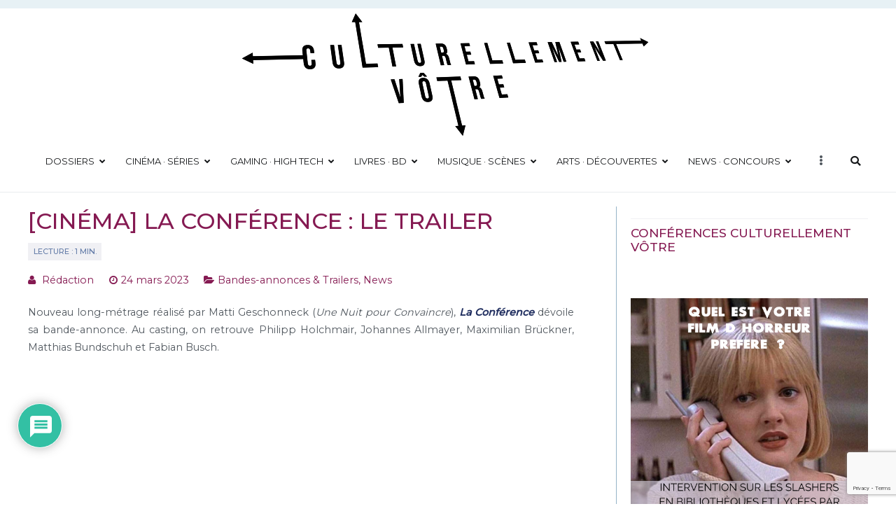

--- FILE ---
content_type: text/html; charset=UTF-8
request_url: https://culturellementvotre.fr/2023/03/24/cinema-la-conference-le-trailer/
body_size: 29233
content:
<!doctype html>
		<html lang="fr-FR">
		
	<head>

				<meta charset="UTF-8">
		<meta name="viewport" content="width=device-width, initial-scale=1">
		<link rel="profile" href="http://gmpg.org/xfn/11">
		
		<link rel="dns-prefetch" href="//cdn.hu-manity.co" />
		<!-- Cookie Compliance -->
		<script type="text/javascript">var huOptions = {"appID":"culturellementvotrefr-83e7ca6","currentLanguage":"fr","blocking":false,"globalCookie":false,"isAdmin":false,"privacyConsent":true,"forms":[]};</script>
		<script type="text/javascript" src="https://cdn.hu-manity.co/hu-banner.min.js"></script><meta name='robots' content='index, follow, max-image-preview:large, max-snippet:-1, max-video-preview:-1' />

	<!-- This site is optimized with the Yoast SEO plugin v26.7 - https://yoast.com/wordpress/plugins/seo/ -->
	<title>[Cinéma] La Conférence : Le Trailer</title>
	<meta name="description" content="Découvrez la bande-annonce VOST de La Conférence de Matti Geschonneck avec Philipp Holchmair, Johannes Allmayer, Maximilian Brückner..." />
	<link rel="canonical" href="https://culturellementvotre.fr/2023/03/24/cinema-la-conference-le-trailer/" />
	<meta property="og:locale" content="fr_FR" />
	<meta property="og:type" content="article" />
	<meta property="og:title" content="[Cinéma] La Conférence : Le Trailer" />
	<meta property="og:description" content="Découvrez la bande-annonce VOST de La Conférence de Matti Geschonneck avec Philipp Holchmair, Johannes Allmayer, Maximilian Brückner..." />
	<meta property="og:url" content="https://culturellementvotre.fr/2023/03/24/cinema-la-conference-le-trailer/" />
	<meta property="og:site_name" content="Culturellement Vôtre" />
	<meta property="article:publisher" content="https://www.facebook.com/culturellementvotre" />
	<meta property="article:published_time" content="2023-03-24T16:40:21+00:00" />
	<meta property="og:image" content="https://culturellementvotre.fr/wp-content/uploads/2023/03/la-conference-article.jpg" />
	<meta property="og:image:width" content="360" />
	<meta property="og:image:height" content="216" />
	<meta property="og:image:type" content="image/jpeg" />
	<meta name="author" content="Rédaction" />
	<meta name="twitter:card" content="summary_large_image" />
	<meta name="twitter:creator" content="@votreculture" />
	<meta name="twitter:site" content="@votreculture" />
	<meta name="twitter:label1" content="Écrit par" />
	<meta name="twitter:data1" content="Rédaction" />
	<meta name="twitter:label2" content="Durée de lecture estimée" />
	<meta name="twitter:data2" content="1 minute" />
	<meta name="twitter:label3" content="Written by" />
	<meta name="twitter:data3" content="Rédaction" />
	<script type="application/ld+json" class="yoast-schema-graph">{"@context":"https://schema.org","@graph":[{"@type":"Article","@id":"https://culturellementvotre.fr/2023/03/24/cinema-la-conference-le-trailer/#article","isPartOf":{"@id":"https://culturellementvotre.fr/2023/03/24/cinema-la-conference-le-trailer/"},"author":[{"@id":"https://culturellementvotre.fr/#/schema/person/389e7281f45ac6acd9400fff5fba58cf"}],"headline":"[Cinéma] La Conférence&nbsp;: Le Trailer","datePublished":"2023-03-24T16:40:21+00:00","mainEntityOfPage":{"@id":"https://culturellementvotre.fr/2023/03/24/cinema-la-conference-le-trailer/"},"wordCount":160,"commentCount":0,"publisher":{"@id":"https://culturellementvotre.fr/#organization"},"image":{"@id":"https://culturellementvotre.fr/2023/03/24/cinema-la-conference-le-trailer/#primaryimage"},"thumbnailUrl":"https://culturellementvotre.fr/wp-content/uploads/2023/03/la-conference-article.jpg","articleSection":["Bandes-annonces &amp; Trailers","News"],"inLanguage":"fr-FR","potentialAction":[{"@type":"CommentAction","name":"Comment","target":["https://culturellementvotre.fr/2023/03/24/cinema-la-conference-le-trailer/#respond"]}]},{"@type":"WebPage","@id":"https://culturellementvotre.fr/2023/03/24/cinema-la-conference-le-trailer/","url":"https://culturellementvotre.fr/2023/03/24/cinema-la-conference-le-trailer/","name":"[Cinéma] La Conférence : Le Trailer","isPartOf":{"@id":"https://culturellementvotre.fr/#website"},"primaryImageOfPage":{"@id":"https://culturellementvotre.fr/2023/03/24/cinema-la-conference-le-trailer/#primaryimage"},"image":{"@id":"https://culturellementvotre.fr/2023/03/24/cinema-la-conference-le-trailer/#primaryimage"},"thumbnailUrl":"https://culturellementvotre.fr/wp-content/uploads/2023/03/la-conference-article.jpg","datePublished":"2023-03-24T16:40:21+00:00","description":"Découvrez la bande-annonce VOST de La Conférence de Matti Geschonneck avec Philipp Holchmair, Johannes Allmayer, Maximilian Brückner...","breadcrumb":{"@id":"https://culturellementvotre.fr/2023/03/24/cinema-la-conference-le-trailer/#breadcrumb"},"inLanguage":"fr-FR","potentialAction":[{"@type":"ReadAction","target":["https://culturellementvotre.fr/2023/03/24/cinema-la-conference-le-trailer/"]}]},{"@type":"ImageObject","inLanguage":"fr-FR","@id":"https://culturellementvotre.fr/2023/03/24/cinema-la-conference-le-trailer/#primaryimage","url":"https://culturellementvotre.fr/wp-content/uploads/2023/03/la-conference-article.jpg","contentUrl":"https://culturellementvotre.fr/wp-content/uploads/2023/03/la-conference-article.jpg","width":360,"height":216,"caption":"image article la conférence"},{"@type":"BreadcrumbList","@id":"https://culturellementvotre.fr/2023/03/24/cinema-la-conference-le-trailer/#breadcrumb","itemListElement":[{"@type":"ListItem","position":1,"name":"Accueil","item":"https://culturellementvotre.fr/"},{"@type":"ListItem","position":2,"name":"[Cinéma] La Conférence&nbsp;: Le Trailer"}]},{"@type":"WebSite","@id":"https://culturellementvotre.fr/#website","url":"https://culturellementvotre.fr/","name":"Culturellement Vôtre","description":"Webzine Culturel","publisher":{"@id":"https://culturellementvotre.fr/#organization"},"potentialAction":[{"@type":"SearchAction","target":{"@type":"EntryPoint","urlTemplate":"https://culturellementvotre.fr/?s={search_term_string}"},"query-input":{"@type":"PropertyValueSpecification","valueRequired":true,"valueName":"search_term_string"}}],"inLanguage":"fr-FR"},{"@type":"Organization","@id":"https://culturellementvotre.fr/#organization","name":"Culturellement Votre","url":"https://culturellementvotre.fr/","logo":{"@type":"ImageObject","inLanguage":"fr-FR","@id":"https://culturellementvotre.fr/#/schema/logo/image/","url":"https://culturellementvotre.fr/wp-content/uploads/2020/10/Culturellement-vôtre-Logo-2021-FINAL-WEB.png","contentUrl":"https://culturellementvotre.fr/wp-content/uploads/2020/10/Culturellement-vôtre-Logo-2021-FINAL-WEB.png","width":"600","height":"188","caption":"Culturellement Votre"},"image":{"@id":"https://culturellementvotre.fr/#/schema/logo/image/"},"sameAs":["https://www.facebook.com/culturellementvotre","https://x.com/votreculture","https://www.instagram.com/culturellementvotre.fr/","https://www.youtube.com/channel/UCnRlQhCVqoPNOjycZhJfcNA"]},{"@type":"Person","@id":"https://culturellementvotre.fr/#/schema/person/389e7281f45ac6acd9400fff5fba58cf","name":"Rédaction","image":{"@type":"ImageObject","inLanguage":"fr-FR","@id":"https://culturellementvotre.fr/#/schema/person/image/fbf6388bafb636a8cc56e00bbf1286be","url":"https://secure.gravatar.com/avatar/639fcdc4df8fd0fec5317d02c2c99502a8746b61dde5047c29a52200fb37fe05?s=96&d=mm&r=g","contentUrl":"https://secure.gravatar.com/avatar/639fcdc4df8fd0fec5317d02c2c99502a8746b61dde5047c29a52200fb37fe05?s=96&d=mm&r=g","caption":"Rédaction"},"url":"https://culturellementvotre.fr/author/redaction/"}]}</script>
	<!-- / Yoast SEO plugin. -->


<link rel='dns-prefetch' href='//static.addtoany.com' />
<link rel='dns-prefetch' href='//www.google.com' />
<link rel='dns-prefetch' href='//fonts.googleapis.com' />
<link rel="alternate" type="application/rss+xml" title="Culturellement Vôtre &raquo; Flux" href="https://culturellementvotre.fr/feed/" />
<link rel="alternate" type="application/rss+xml" title="Culturellement Vôtre &raquo; Flux des commentaires" href="https://culturellementvotre.fr/comments/feed/" />
<link rel="alternate" type="application/rss+xml" title="Culturellement Vôtre &raquo; [Cinéma] La Conférence&nbsp;: Le Trailer Flux des commentaires" href="https://culturellementvotre.fr/2023/03/24/cinema-la-conference-le-trailer/feed/" />
<link rel="alternate" title="oEmbed (JSON)" type="application/json+oembed" href="https://culturellementvotre.fr/wp-json/oembed/1.0/embed?url=https%3A%2F%2Fculturellementvotre.fr%2F2023%2F03%2F24%2Fcinema-la-conference-le-trailer%2F" />
<link rel="alternate" title="oEmbed (XML)" type="text/xml+oembed" href="https://culturellementvotre.fr/wp-json/oembed/1.0/embed?url=https%3A%2F%2Fculturellementvotre.fr%2F2023%2F03%2F24%2Fcinema-la-conference-le-trailer%2F&#038;format=xml" />
<style id='wp-img-auto-sizes-contain-inline-css' type='text/css'>
img:is([sizes=auto i],[sizes^="auto," i]){contain-intrinsic-size:3000px 1500px}
/*# sourceURL=wp-img-auto-sizes-contain-inline-css */
</style>
<link rel='stylesheet' id='pt-cv-public-style-css' href='https://culturellementvotre.fr/wp-content/plugins/content-views-query-and-display-post-page/public/assets/css/cv.css?ver=4.2.1' type='text/css' media='all' />
<link rel='stylesheet' id='pt-cv-public-pro-style-css' href='https://culturellementvotre.fr/wp-content/plugins/pt-content-views-pro/public/assets/css/cvpro.min.css?ver=5.9.1' type='text/css' media='all' />
<style id='wp-emoji-styles-inline-css' type='text/css'>

	img.wp-smiley, img.emoji {
		display: inline !important;
		border: none !important;
		box-shadow: none !important;
		height: 1em !important;
		width: 1em !important;
		margin: 0 0.07em !important;
		vertical-align: -0.1em !important;
		background: none !important;
		padding: 0 !important;
	}
/*# sourceURL=wp-emoji-styles-inline-css */
</style>
<link rel='stylesheet' id='wp-block-library-css' href='https://culturellementvotre.fr/wp-includes/css/dist/block-library/style.min.css?ver=6.9' type='text/css' media='all' />
<style id='global-styles-inline-css' type='text/css'>
:root{--wp--preset--aspect-ratio--square: 1;--wp--preset--aspect-ratio--4-3: 4/3;--wp--preset--aspect-ratio--3-4: 3/4;--wp--preset--aspect-ratio--3-2: 3/2;--wp--preset--aspect-ratio--2-3: 2/3;--wp--preset--aspect-ratio--16-9: 16/9;--wp--preset--aspect-ratio--9-16: 9/16;--wp--preset--color--black: #000000;--wp--preset--color--cyan-bluish-gray: #abb8c3;--wp--preset--color--white: #ffffff;--wp--preset--color--pale-pink: #f78da7;--wp--preset--color--vivid-red: #cf2e2e;--wp--preset--color--luminous-vivid-orange: #ff6900;--wp--preset--color--luminous-vivid-amber: #fcb900;--wp--preset--color--light-green-cyan: #7bdcb5;--wp--preset--color--vivid-green-cyan: #00d084;--wp--preset--color--pale-cyan-blue: #8ed1fc;--wp--preset--color--vivid-cyan-blue: #0693e3;--wp--preset--color--vivid-purple: #9b51e0;--wp--preset--gradient--vivid-cyan-blue-to-vivid-purple: linear-gradient(135deg,rgb(6,147,227) 0%,rgb(155,81,224) 100%);--wp--preset--gradient--light-green-cyan-to-vivid-green-cyan: linear-gradient(135deg,rgb(122,220,180) 0%,rgb(0,208,130) 100%);--wp--preset--gradient--luminous-vivid-amber-to-luminous-vivid-orange: linear-gradient(135deg,rgb(252,185,0) 0%,rgb(255,105,0) 100%);--wp--preset--gradient--luminous-vivid-orange-to-vivid-red: linear-gradient(135deg,rgb(255,105,0) 0%,rgb(207,46,46) 100%);--wp--preset--gradient--very-light-gray-to-cyan-bluish-gray: linear-gradient(135deg,rgb(238,238,238) 0%,rgb(169,184,195) 100%);--wp--preset--gradient--cool-to-warm-spectrum: linear-gradient(135deg,rgb(74,234,220) 0%,rgb(151,120,209) 20%,rgb(207,42,186) 40%,rgb(238,44,130) 60%,rgb(251,105,98) 80%,rgb(254,248,76) 100%);--wp--preset--gradient--blush-light-purple: linear-gradient(135deg,rgb(255,206,236) 0%,rgb(152,150,240) 100%);--wp--preset--gradient--blush-bordeaux: linear-gradient(135deg,rgb(254,205,165) 0%,rgb(254,45,45) 50%,rgb(107,0,62) 100%);--wp--preset--gradient--luminous-dusk: linear-gradient(135deg,rgb(255,203,112) 0%,rgb(199,81,192) 50%,rgb(65,88,208) 100%);--wp--preset--gradient--pale-ocean: linear-gradient(135deg,rgb(255,245,203) 0%,rgb(182,227,212) 50%,rgb(51,167,181) 100%);--wp--preset--gradient--electric-grass: linear-gradient(135deg,rgb(202,248,128) 0%,rgb(113,206,126) 100%);--wp--preset--gradient--midnight: linear-gradient(135deg,rgb(2,3,129) 0%,rgb(40,116,252) 100%);--wp--preset--font-size--small: 13px;--wp--preset--font-size--medium: 20px;--wp--preset--font-size--large: 36px;--wp--preset--font-size--x-large: 42px;--wp--preset--spacing--20: 0.44rem;--wp--preset--spacing--30: 0.67rem;--wp--preset--spacing--40: 1rem;--wp--preset--spacing--50: 1.5rem;--wp--preset--spacing--60: 2.25rem;--wp--preset--spacing--70: 3.38rem;--wp--preset--spacing--80: 5.06rem;--wp--preset--shadow--natural: 6px 6px 9px rgba(0, 0, 0, 0.2);--wp--preset--shadow--deep: 12px 12px 50px rgba(0, 0, 0, 0.4);--wp--preset--shadow--sharp: 6px 6px 0px rgba(0, 0, 0, 0.2);--wp--preset--shadow--outlined: 6px 6px 0px -3px rgb(255, 255, 255), 6px 6px rgb(0, 0, 0);--wp--preset--shadow--crisp: 6px 6px 0px rgb(0, 0, 0);}:where(.is-layout-flex){gap: 0.5em;}:where(.is-layout-grid){gap: 0.5em;}body .is-layout-flex{display: flex;}.is-layout-flex{flex-wrap: wrap;align-items: center;}.is-layout-flex > :is(*, div){margin: 0;}body .is-layout-grid{display: grid;}.is-layout-grid > :is(*, div){margin: 0;}:where(.wp-block-columns.is-layout-flex){gap: 2em;}:where(.wp-block-columns.is-layout-grid){gap: 2em;}:where(.wp-block-post-template.is-layout-flex){gap: 1.25em;}:where(.wp-block-post-template.is-layout-grid){gap: 1.25em;}.has-black-color{color: var(--wp--preset--color--black) !important;}.has-cyan-bluish-gray-color{color: var(--wp--preset--color--cyan-bluish-gray) !important;}.has-white-color{color: var(--wp--preset--color--white) !important;}.has-pale-pink-color{color: var(--wp--preset--color--pale-pink) !important;}.has-vivid-red-color{color: var(--wp--preset--color--vivid-red) !important;}.has-luminous-vivid-orange-color{color: var(--wp--preset--color--luminous-vivid-orange) !important;}.has-luminous-vivid-amber-color{color: var(--wp--preset--color--luminous-vivid-amber) !important;}.has-light-green-cyan-color{color: var(--wp--preset--color--light-green-cyan) !important;}.has-vivid-green-cyan-color{color: var(--wp--preset--color--vivid-green-cyan) !important;}.has-pale-cyan-blue-color{color: var(--wp--preset--color--pale-cyan-blue) !important;}.has-vivid-cyan-blue-color{color: var(--wp--preset--color--vivid-cyan-blue) !important;}.has-vivid-purple-color{color: var(--wp--preset--color--vivid-purple) !important;}.has-black-background-color{background-color: var(--wp--preset--color--black) !important;}.has-cyan-bluish-gray-background-color{background-color: var(--wp--preset--color--cyan-bluish-gray) !important;}.has-white-background-color{background-color: var(--wp--preset--color--white) !important;}.has-pale-pink-background-color{background-color: var(--wp--preset--color--pale-pink) !important;}.has-vivid-red-background-color{background-color: var(--wp--preset--color--vivid-red) !important;}.has-luminous-vivid-orange-background-color{background-color: var(--wp--preset--color--luminous-vivid-orange) !important;}.has-luminous-vivid-amber-background-color{background-color: var(--wp--preset--color--luminous-vivid-amber) !important;}.has-light-green-cyan-background-color{background-color: var(--wp--preset--color--light-green-cyan) !important;}.has-vivid-green-cyan-background-color{background-color: var(--wp--preset--color--vivid-green-cyan) !important;}.has-pale-cyan-blue-background-color{background-color: var(--wp--preset--color--pale-cyan-blue) !important;}.has-vivid-cyan-blue-background-color{background-color: var(--wp--preset--color--vivid-cyan-blue) !important;}.has-vivid-purple-background-color{background-color: var(--wp--preset--color--vivid-purple) !important;}.has-black-border-color{border-color: var(--wp--preset--color--black) !important;}.has-cyan-bluish-gray-border-color{border-color: var(--wp--preset--color--cyan-bluish-gray) !important;}.has-white-border-color{border-color: var(--wp--preset--color--white) !important;}.has-pale-pink-border-color{border-color: var(--wp--preset--color--pale-pink) !important;}.has-vivid-red-border-color{border-color: var(--wp--preset--color--vivid-red) !important;}.has-luminous-vivid-orange-border-color{border-color: var(--wp--preset--color--luminous-vivid-orange) !important;}.has-luminous-vivid-amber-border-color{border-color: var(--wp--preset--color--luminous-vivid-amber) !important;}.has-light-green-cyan-border-color{border-color: var(--wp--preset--color--light-green-cyan) !important;}.has-vivid-green-cyan-border-color{border-color: var(--wp--preset--color--vivid-green-cyan) !important;}.has-pale-cyan-blue-border-color{border-color: var(--wp--preset--color--pale-cyan-blue) !important;}.has-vivid-cyan-blue-border-color{border-color: var(--wp--preset--color--vivid-cyan-blue) !important;}.has-vivid-purple-border-color{border-color: var(--wp--preset--color--vivid-purple) !important;}.has-vivid-cyan-blue-to-vivid-purple-gradient-background{background: var(--wp--preset--gradient--vivid-cyan-blue-to-vivid-purple) !important;}.has-light-green-cyan-to-vivid-green-cyan-gradient-background{background: var(--wp--preset--gradient--light-green-cyan-to-vivid-green-cyan) !important;}.has-luminous-vivid-amber-to-luminous-vivid-orange-gradient-background{background: var(--wp--preset--gradient--luminous-vivid-amber-to-luminous-vivid-orange) !important;}.has-luminous-vivid-orange-to-vivid-red-gradient-background{background: var(--wp--preset--gradient--luminous-vivid-orange-to-vivid-red) !important;}.has-very-light-gray-to-cyan-bluish-gray-gradient-background{background: var(--wp--preset--gradient--very-light-gray-to-cyan-bluish-gray) !important;}.has-cool-to-warm-spectrum-gradient-background{background: var(--wp--preset--gradient--cool-to-warm-spectrum) !important;}.has-blush-light-purple-gradient-background{background: var(--wp--preset--gradient--blush-light-purple) !important;}.has-blush-bordeaux-gradient-background{background: var(--wp--preset--gradient--blush-bordeaux) !important;}.has-luminous-dusk-gradient-background{background: var(--wp--preset--gradient--luminous-dusk) !important;}.has-pale-ocean-gradient-background{background: var(--wp--preset--gradient--pale-ocean) !important;}.has-electric-grass-gradient-background{background: var(--wp--preset--gradient--electric-grass) !important;}.has-midnight-gradient-background{background: var(--wp--preset--gradient--midnight) !important;}.has-small-font-size{font-size: var(--wp--preset--font-size--small) !important;}.has-medium-font-size{font-size: var(--wp--preset--font-size--medium) !important;}.has-large-font-size{font-size: var(--wp--preset--font-size--large) !important;}.has-x-large-font-size{font-size: var(--wp--preset--font-size--x-large) !important;}
/*# sourceURL=global-styles-inline-css */
</style>

<style id='classic-theme-styles-inline-css' type='text/css'>
/*! This file is auto-generated */
.wp-block-button__link{color:#fff;background-color:#32373c;border-radius:9999px;box-shadow:none;text-decoration:none;padding:calc(.667em + 2px) calc(1.333em + 2px);font-size:1.125em}.wp-block-file__button{background:#32373c;color:#fff;text-decoration:none}
/*# sourceURL=/wp-includes/css/classic-themes.min.css */
</style>
<link rel='stylesheet' id='contact-form-7-css' href='https://culturellementvotre.fr/wp-content/plugins/contact-form-7/includes/css/styles.css?ver=6.1.4' type='text/css' media='all' />
<link rel='stylesheet' id='font-awesome-css' href='https://culturellementvotre.fr/wp-content/plugins/js_composer/assets/lib/bower/font-awesome/css/font-awesome.min.css?ver=5.0.1' type='text/css' media='all' />
<link rel='stylesheet' id='zakra-style-css' href='https://culturellementvotre.fr/wp-content/themes/zakra/style.css?ver=6.9' type='text/css' media='all' />
<style id='zakra-style-inline-css' type='text/css'>
@media screen and (min-width:1200px){.tg-container{max-width:1200px;}}a:hover, a:focus, .tg-primary-menu > div ul li:hover > a,  .tg-primary-menu > div ul li.current_page_item > a, .tg-primary-menu > div ul li.current-menu-item > a,  .tg-mobile-navigation > div ul li.current_page_item > a, .tg-mobile-navigation > div ul li.current-menu-item > a,  .entry-content a,  .tg-meta-style-two .entry-meta span, .tg-meta-style-two .entry-meta a{color:rgb(133,26,82);}.tg-primary-menu.tg-primary-menu--style-underline > div > ul > li.current_page_item > a::before, .tg-primary-menu.tg-primary-menu--style-underline > div > ul > li.current-menu-item > a::before, .tg-primary-menu.tg-primary-menu--style-left-border > div > ul > li.current_page_item > a::before, .tg-primary-menu.tg-primary-menu--style-left-border > div > ul > li.current-menu-item > a::before, .tg-primary-menu.tg-primary-menu--style-right-border > div > ul > li.current_page_item > a::before, .tg-primary-menu.tg-primary-menu--style-right-border > div > ul > li.current-menu-item > a::before, .tg-scroll-to-top:hover, button, input[type="button"], input[type="reset"], input[type="submit"], .tg-primary-menu > div ul li.tg-header-button-wrap a{background-color:rgb(133,26,82);}.entry-content a{color:rgb(34,48,97);}.entry-content a:hover, .entry-content a:focus{color:rgb(133,26,82);}body{font-family:Montserrat;font-weight:400;}h1{font-family:Montserrat;text-transform:uppercase;font-size:2.2rem;}h2{font-family:Montserrat;text-transform:uppercase;font-size:1.6rem;line-height:1.2;}h3{font-family:Montserrat;font-weight:400;font-size:1.4rem;}h4{font-family:Montserrat;font-size:1.2rem;}h5{font-family:Montserrat;font-style:italic;font-size:1rem;}h6{font-family:Montserrat;font-size:0.8rem;}button, input[type="button"], input[type="reset"], input[type="submit"], #infinite-handle span{background-color:rgb(149,186,198);}button:hover, input[type="button"]:hover, input[type="reset"]:hover, input[type="submit"]:hover, #infinite-handle span:hover{background-color:#1e7ba6;}.tg-site-header, .tg-container--separate .tg-site-header{background-size:contain;}.main-navigation.tg-primary-menu > div ul li.tg-header-button-wrap a:hover{background-color:#1e7ba6;}.tg-primary-menu > div ul li a{font-family:Montserrat;text-transform:uppercase;font-weight:400;font-size:0.9rem;}.tg-primary-menu > div ul li ul li a{text-transform:initial;}
/*# sourceURL=zakra-style-inline-css */
</style>
<link rel='stylesheet' id='zakra_googlefonts-css' href='//fonts.googleapis.com/css?family=Montserrat%3Aregular%2C500&#038;1&#038;display=swap&#038;ver=2.0.9' type='text/css' media='all' />
<link rel='stylesheet' id='wpdiscuz-frontend-css-css' href='https://culturellementvotre.fr/wp-content/plugins/wpdiscuz/themes/default/style.css?ver=7.6.44' type='text/css' media='all' />
<style id='wpdiscuz-frontend-css-inline-css' type='text/css'>
 #wpdcom .wpd-blog-administrator .wpd-comment-label{color:#ffffff;background-color:#851a52;border:none}#wpdcom .wpd-blog-administrator .wpd-comment-author, #wpdcom .wpd-blog-administrator .wpd-comment-author a{color:#851a52}#wpdcom.wpd-layout-1 .wpd-comment .wpd-blog-administrator .wpd-avatar img{border-color:#851a52}#wpdcom.wpd-layout-2 .wpd-comment.wpd-reply .wpd-comment-wrap.wpd-blog-administrator{border-left:3px solid #851a52}#wpdcom.wpd-layout-2 .wpd-comment .wpd-blog-administrator .wpd-avatar img{border-bottom-color:#851a52}#wpdcom.wpd-layout-3 .wpd-blog-administrator .wpd-comment-subheader{border-top:1px dashed #851a52}#wpdcom.wpd-layout-3 .wpd-reply .wpd-blog-administrator .wpd-comment-right{border-left:1px solid #851a52}#wpdcom .wpd-blog-editor .wpd-comment-label{color:#ffffff;background-color:#4a5d80;border:none}#wpdcom .wpd-blog-editor .wpd-comment-author, #wpdcom .wpd-blog-editor .wpd-comment-author a{color:#4a5d80}#wpdcom.wpd-layout-1 .wpd-comment .wpd-blog-editor .wpd-avatar img{border-color:#4a5d80}#wpdcom.wpd-layout-2 .wpd-comment.wpd-reply .wpd-comment-wrap.wpd-blog-editor{border-left:3px solid #4a5d80}#wpdcom.wpd-layout-2 .wpd-comment .wpd-blog-editor .wpd-avatar img{border-bottom-color:#4a5d80}#wpdcom.wpd-layout-3 .wpd-blog-editor .wpd-comment-subheader{border-top:1px dashed #4a5d80}#wpdcom.wpd-layout-3 .wpd-reply .wpd-blog-editor .wpd-comment-right{border-left:1px solid #4a5d80}#wpdcom .wpd-blog-author .wpd-comment-label{color:#ffffff;background-color:#4a5d80;border:none}#wpdcom .wpd-blog-author .wpd-comment-author, #wpdcom .wpd-blog-author .wpd-comment-author a{color:#4a5d80}#wpdcom.wpd-layout-1 .wpd-comment .wpd-blog-author .wpd-avatar img{border-color:#4a5d80}#wpdcom.wpd-layout-2 .wpd-comment .wpd-blog-author .wpd-avatar img{border-bottom-color:#4a5d80}#wpdcom.wpd-layout-3 .wpd-blog-author .wpd-comment-subheader{border-top:1px dashed #4a5d80}#wpdcom.wpd-layout-3 .wpd-reply .wpd-blog-author .wpd-comment-right{border-left:1px solid #4a5d80}#wpdcom .wpd-blog-contributor .wpd-comment-label{color:#ffffff;background-color:#4a5d80;border:none}#wpdcom .wpd-blog-contributor .wpd-comment-author, #wpdcom .wpd-blog-contributor .wpd-comment-author a{color:#4a5d80}#wpdcom.wpd-layout-1 .wpd-comment .wpd-blog-contributor .wpd-avatar img{border-color:#4a5d80}#wpdcom.wpd-layout-2 .wpd-comment .wpd-blog-contributor .wpd-avatar img{border-bottom-color:#4a5d80}#wpdcom.wpd-layout-3 .wpd-blog-contributor .wpd-comment-subheader{border-top:1px dashed #4a5d80}#wpdcom.wpd-layout-3 .wpd-reply .wpd-blog-contributor .wpd-comment-right{border-left:1px solid #4a5d80}#wpdcom .wpd-blog-subscriber .wpd-comment-label{color:#ffffff;background-color:#ffbb00;border:none}#wpdcom .wpd-blog-subscriber .wpd-comment-author, #wpdcom .wpd-blog-subscriber .wpd-comment-author a{color:#ffbb00}#wpdcom.wpd-layout-2 .wpd-comment .wpd-blog-subscriber .wpd-avatar img{border-bottom-color:#ffbb00}#wpdcom.wpd-layout-3 .wpd-blog-subscriber .wpd-comment-subheader{border-top:1px dashed #ffbb00}#wpdcom .wpd-blog-wpseo_manager .wpd-comment-label{color:#ffffff;background-color:#00B38F;border:none}#wpdcom .wpd-blog-wpseo_manager .wpd-comment-author, #wpdcom .wpd-blog-wpseo_manager .wpd-comment-author a{color:#00B38F}#wpdcom.wpd-layout-1 .wpd-comment .wpd-blog-wpseo_manager .wpd-avatar img{border-color:#00B38F}#wpdcom.wpd-layout-2 .wpd-comment .wpd-blog-wpseo_manager .wpd-avatar img{border-bottom-color:#00B38F}#wpdcom.wpd-layout-3 .wpd-blog-wpseo_manager .wpd-comment-subheader{border-top:1px dashed #00B38F}#wpdcom.wpd-layout-3 .wpd-reply .wpd-blog-wpseo_manager .wpd-comment-right{border-left:1px solid #00B38F}#wpdcom .wpd-blog-wpseo_editor .wpd-comment-label{color:#ffffff;background-color:#00B38F;border:none}#wpdcom .wpd-blog-wpseo_editor .wpd-comment-author, #wpdcom .wpd-blog-wpseo_editor .wpd-comment-author a{color:#00B38F}#wpdcom.wpd-layout-1 .wpd-comment .wpd-blog-wpseo_editor .wpd-avatar img{border-color:#00B38F}#wpdcom.wpd-layout-2 .wpd-comment .wpd-blog-wpseo_editor .wpd-avatar img{border-bottom-color:#00B38F}#wpdcom.wpd-layout-3 .wpd-blog-wpseo_editor .wpd-comment-subheader{border-top:1px dashed #00B38F}#wpdcom.wpd-layout-3 .wpd-reply .wpd-blog-wpseo_editor .wpd-comment-right{border-left:1px solid #00B38F}#wpdcom .wpd-blog-post_author .wpd-comment-label{color:#ffffff;background-color:#851a52;border:none}#wpdcom .wpd-blog-post_author .wpd-comment-author, #wpdcom .wpd-blog-post_author .wpd-comment-author a{color:#851a52}#wpdcom .wpd-blog-post_author .wpd-avatar img{border-color:#851a52}#wpdcom.wpd-layout-1 .wpd-comment .wpd-blog-post_author .wpd-avatar img{border-color:#851a52}#wpdcom.wpd-layout-2 .wpd-comment.wpd-reply .wpd-comment-wrap.wpd-blog-post_author{border-left:3px solid #851a52}#wpdcom.wpd-layout-2 .wpd-comment .wpd-blog-post_author .wpd-avatar img{border-bottom-color:#851a52}#wpdcom.wpd-layout-3 .wpd-blog-post_author .wpd-comment-subheader{border-top:1px dashed #851a52}#wpdcom.wpd-layout-3 .wpd-reply .wpd-blog-post_author .wpd-comment-right{border-left:1px solid #851a52}#wpdcom .wpd-blog-guest .wpd-comment-label{color:#ffffff;background-color:#0098c6;border:none}#wpdcom .wpd-blog-guest .wpd-comment-author, #wpdcom .wpd-blog-guest .wpd-comment-author a{color:#0098c6}#wpdcom.wpd-layout-3 .wpd-blog-guest .wpd-comment-subheader{border-top:1px dashed #0098c6}#comments, #respond, .comments-area, #wpdcom{}#wpdcom .ql-editor > *{color:#777777}#wpdcom .ql-editor::before{}#wpdcom .ql-toolbar{border:1px solid #DDDDDD;border-top:none}#wpdcom .ql-container{border:1px solid #DDDDDD;border-bottom:none}#wpdcom .wpd-form-row .wpdiscuz-item input[type="text"], #wpdcom .wpd-form-row .wpdiscuz-item input[type="email"], #wpdcom .wpd-form-row .wpdiscuz-item input[type="url"], #wpdcom .wpd-form-row .wpdiscuz-item input[type="color"], #wpdcom .wpd-form-row .wpdiscuz-item input[type="date"], #wpdcom .wpd-form-row .wpdiscuz-item input[type="datetime"], #wpdcom .wpd-form-row .wpdiscuz-item input[type="datetime-local"], #wpdcom .wpd-form-row .wpdiscuz-item input[type="month"], #wpdcom .wpd-form-row .wpdiscuz-item input[type="number"], #wpdcom .wpd-form-row .wpdiscuz-item input[type="time"], #wpdcom textarea, #wpdcom select{border:1px solid #DDDDDD;color:#777777}#wpdcom .wpd-form-row .wpdiscuz-item textarea{border:1px solid #DDDDDD}#wpdcom input::placeholder, #wpdcom textarea::placeholder, #wpdcom input::-moz-placeholder, #wpdcom textarea::-webkit-input-placeholder{}#wpdcom .wpd-comment-text{color:#777777}#wpdcom .wpd-thread-head .wpd-thread-info{border-bottom:2px solid #95b3c7}#wpdcom .wpd-thread-head .wpd-thread-info.wpd-reviews-tab svg{fill:#95b3c7}#wpdcom .wpd-thread-head .wpdiscuz-user-settings{border-bottom:2px solid #95b3c7}#wpdcom .wpd-thread-head .wpdiscuz-user-settings:hover{color:#95b3c7}#wpdcom .wpd-comment .wpd-follow-link:hover{color:#95b3c7}#wpdcom .wpd-comment-status .wpd-sticky{color:#95b3c7}#wpdcom .wpd-thread-filter .wpdf-active{color:#95b3c7;border-bottom-color:#95b3c7}#wpdcom .wpd-comment-info-bar{border:1px dashed #abc3d3;background:#f5f8fa}#wpdcom .wpd-comment-info-bar .wpd-current-view i{color:#95b3c7}#wpdcom .wpd-filter-view-all:hover{background:#95b3c7}#wpdcom .wpdiscuz-item .wpdiscuz-rating > label{color:#DDDDDD}#wpdcom .wpdiscuz-item .wpdiscuz-rating:not(:checked) > label:hover, .wpdiscuz-rating:not(:checked) > label:hover ~ label{}#wpdcom .wpdiscuz-item .wpdiscuz-rating > input ~ label:hover, #wpdcom .wpdiscuz-item .wpdiscuz-rating > input:not(:checked) ~ label:hover ~ label, #wpdcom .wpdiscuz-item .wpdiscuz-rating > input:not(:checked) ~ label:hover ~ label{color:#FFED85}#wpdcom .wpdiscuz-item .wpdiscuz-rating > input:checked ~ label:hover, #wpdcom .wpdiscuz-item .wpdiscuz-rating > input:checked ~ label:hover, #wpdcom .wpdiscuz-item .wpdiscuz-rating > label:hover ~ input:checked ~ label, #wpdcom .wpdiscuz-item .wpdiscuz-rating > input:checked + label:hover ~ label, #wpdcom .wpdiscuz-item .wpdiscuz-rating > input:checked ~ label:hover ~ label, .wpd-custom-field .wcf-active-star, #wpdcom .wpdiscuz-item .wpdiscuz-rating > input:checked ~ label{color:#FFD700}#wpd-post-rating .wpd-rating-wrap .wpd-rating-stars svg .wpd-star{fill:#DDDDDD}#wpd-post-rating .wpd-rating-wrap .wpd-rating-stars svg .wpd-active{fill:#FFD700}#wpd-post-rating .wpd-rating-wrap .wpd-rate-starts svg .wpd-star{fill:#DDDDDD}#wpd-post-rating .wpd-rating-wrap .wpd-rate-starts:hover svg .wpd-star{fill:#FFED85}#wpd-post-rating.wpd-not-rated .wpd-rating-wrap .wpd-rate-starts svg:hover ~ svg .wpd-star{fill:#DDDDDD}.wpdiscuz-post-rating-wrap .wpd-rating .wpd-rating-wrap .wpd-rating-stars svg .wpd-star{fill:#DDDDDD}.wpdiscuz-post-rating-wrap .wpd-rating .wpd-rating-wrap .wpd-rating-stars svg .wpd-active{fill:#FFD700}#wpdcom .wpd-comment .wpd-follow-active{color:#ff7a00}#wpdcom .page-numbers{color:#555;border:#555 1px solid}#wpdcom span.current{background:#555}#wpdcom.wpd-layout-1 .wpd-new-loaded-comment > .wpd-comment-wrap > .wpd-comment-right{background:#fafcff}#wpdcom.wpd-layout-2 .wpd-new-loaded-comment.wpd-comment > .wpd-comment-wrap > .wpd-comment-right{background:#fafcff}#wpdcom.wpd-layout-2 .wpd-new-loaded-comment.wpd-comment.wpd-reply > .wpd-comment-wrap > .wpd-comment-right{background:transparent}#wpdcom.wpd-layout-2 .wpd-new-loaded-comment.wpd-comment.wpd-reply > .wpd-comment-wrap{background:#fafcff}#wpdcom.wpd-layout-3 .wpd-new-loaded-comment.wpd-comment > .wpd-comment-wrap > .wpd-comment-right{background:#fafcff}#wpdcom .wpd-follow:hover i, #wpdcom .wpd-unfollow:hover i, #wpdcom .wpd-comment .wpd-follow-active:hover i{color:#95b3c7}#wpdcom .wpdiscuz-readmore{cursor:pointer;color:#95b3c7}.wpd-custom-field .wcf-pasiv-star, #wpcomm .wpdiscuz-item .wpdiscuz-rating > label{color:#DDDDDD}.wpd-wrapper .wpd-list-item.wpd-active{border-top:3px solid #95b3c7}#wpdcom.wpd-layout-2 .wpd-comment.wpd-reply.wpd-unapproved-comment .wpd-comment-wrap{border-left:3px solid #fafcff}#wpdcom.wpd-layout-3 .wpd-comment.wpd-reply.wpd-unapproved-comment .wpd-comment-right{border-left:1px solid #fafcff}#wpdcom .wpd-prim-button{background-color:#07B290;color:#FFFFFF}#wpdcom .wpd_label__check i.wpdicon-on{color:#07B290;border:1px solid #83d9c8}#wpd-bubble-wrapper #wpd-bubble-all-comments-count{color:#1DB99A}#wpd-bubble-wrapper > div{background-color:#1DB99A}#wpd-bubble-wrapper > #wpd-bubble #wpd-bubble-add-message{background-color:#1DB99A}#wpd-bubble-wrapper > #wpd-bubble #wpd-bubble-add-message::before{border-left-color:#1DB99A;border-right-color:#1DB99A}#wpd-bubble-wrapper.wpd-right-corner > #wpd-bubble #wpd-bubble-add-message::before{border-left-color:#1DB99A;border-right-color:#1DB99A}.wpd-inline-icon-wrapper path.wpd-inline-icon-first{fill:#1DB99A}.wpd-inline-icon-count{background-color:#1DB99A}.wpd-inline-icon-count::before{border-right-color:#1DB99A}.wpd-inline-form-wrapper::before{border-bottom-color:#1DB99A}.wpd-inline-form-question{background-color:#1DB99A}.wpd-inline-form{background-color:#1DB99A}.wpd-last-inline-comments-wrapper{border-color:#1DB99A}.wpd-last-inline-comments-wrapper::before{border-bottom-color:#1DB99A}.wpd-last-inline-comments-wrapper .wpd-view-all-inline-comments{background:#1DB99A}.wpd-last-inline-comments-wrapper .wpd-view-all-inline-comments:hover,.wpd-last-inline-comments-wrapper .wpd-view-all-inline-comments:active,.wpd-last-inline-comments-wrapper .wpd-view-all-inline-comments:focus{background-color:#1DB99A}#wpdcom .ql-snow .ql-tooltip[data-mode="link"]::before{content:"Enter link:"}#wpdcom .ql-snow .ql-tooltip.ql-editing a.ql-action::after{content:"Enregistrer"}.comments-area{width:auto}
/*# sourceURL=wpdiscuz-frontend-css-inline-css */
</style>
<link rel='stylesheet' id='wpdiscuz-fa-css' href='https://culturellementvotre.fr/wp-content/plugins/wpdiscuz/assets/third-party/font-awesome-5.13.0/css/fa.min.css?ver=7.6.44' type='text/css' media='all' />
<link rel='stylesheet' id='wpdiscuz-combo-css-css' href='https://culturellementvotre.fr/wp-content/plugins/wpdiscuz/assets/css/wpdiscuz-combo.min.css?ver=6.9' type='text/css' media='all' />
<link rel='stylesheet' id='bsfrt_frontend-css' href='https://culturellementvotre.fr/wp-content/plugins/read-meter/assets/css/bsfrt-frontend-css.min.css?ver=1.0.11' type='text/css' media='all' />
<link rel='stylesheet' id='addtoany-css' href='https://culturellementvotre.fr/wp-content/plugins/add-to-any/addtoany.min.css?ver=1.16' type='text/css' media='all' />
<script type="text/javascript" id="addtoany-core-js-before">
/* <![CDATA[ */
window.a2a_config=window.a2a_config||{};a2a_config.callbacks=[];a2a_config.overlays=[];a2a_config.templates={};a2a_localize = {
	Share: "Partager",
	Save: "Enregistrer",
	Subscribe: "S'abonner",
	Email: "E-mail",
	Bookmark: "Marque-page",
	ShowAll: "Montrer tout",
	ShowLess: "Montrer moins",
	FindServices: "Trouver des service(s)",
	FindAnyServiceToAddTo: "Trouver instantan&eacute;ment des services &agrave; ajouter &agrave;",
	PoweredBy: "Propuls&eacute; par",
	ShareViaEmail: "Partager par e-mail",
	SubscribeViaEmail: "S’abonner par e-mail",
	BookmarkInYourBrowser: "Ajouter un signet dans votre navigateur",
	BookmarkInstructions: "Appuyez sur Ctrl+D ou \u2318+D pour mettre cette page en signet",
	AddToYourFavorites: "Ajouter &agrave; vos favoris",
	SendFromWebOrProgram: "Envoyer depuis n’importe quelle adresse e-mail ou logiciel e-mail",
	EmailProgram: "Programme d’e-mail",
	More: "Plus&#8230;",
	ThanksForSharing: "Merci de partager !",
	ThanksForFollowing: "Merci de nous suivre !"
};

a2a_config.icon_color="transparent,#223061";

//# sourceURL=addtoany-core-js-before
/* ]]> */
</script>
<script type="text/javascript" defer src="https://static.addtoany.com/menu/page.js" id="addtoany-core-js"></script>
<script type="text/javascript" src="https://culturellementvotre.fr/wp-includes/js/jquery/jquery.min.js?ver=3.7.1" id="jquery-core-js"></script>
<script type="text/javascript" src="https://culturellementvotre.fr/wp-includes/js/jquery/jquery-migrate.min.js?ver=3.4.1" id="jquery-migrate-js"></script>
<script type="text/javascript" defer src="https://culturellementvotre.fr/wp-content/plugins/add-to-any/addtoany.min.js?ver=1.1" id="addtoany-jquery-js"></script>
<link rel="https://api.w.org/" href="https://culturellementvotre.fr/wp-json/" /><link rel="alternate" title="JSON" type="application/json" href="https://culturellementvotre.fr/wp-json/wp/v2/posts/101221" /><link rel="EditURI" type="application/rsd+xml" title="RSD" href="https://culturellementvotre.fr/xmlrpc.php?rsd" />
<meta name="generator" content="WordPress 6.9" />
<link rel='shortlink' href='https://culturellementvotre.fr/?p=101221' />
<!-- Analytics by WP Statistics - https://wp-statistics.com -->
<meta name="generator" content="Powered by Visual Composer - drag and drop page builder for WordPress."/>
<!--[if lte IE 9]><link rel="stylesheet" type="text/css" href="https://culturellementvotre.fr/wp-content/plugins/js_composer/assets/css/vc_lte_ie9.min.css" media="screen"><![endif]-->		<style type="text/css">
						.site-title,
			.site-description {
				position: absolute;
				clip: rect(1px, 1px, 1px, 1px);
			}

						</style>
		
	<style type="text/css">
	.bsf-rt-reading-time {

	background: #f0f0f4;

	color: #333333;

	font-size: 11px;

	margin-top: 
		1px	;

	margin-right: 
		1px	;

	margin-bottom: 
		1px	;

	margin-left: 
		1px	;

	padding-top: 
		0.5em	;

	padding-right: 
		0.7em	;

	padding-bottom: 
		0.5em	;

	padding-left: 
		0.7em	;

	width: max-content;

	display: block;

	min-width: 100px;

	}
</style>
				<style type="text/css">
		.admin-bar .progress-container-top {
		background: #cee3ea;
		height: 12px;

		}
		.progress-container-top {
		background: #cee3ea;
		height: 12px;

		}
		.progress-container-bottom {
		background: #cee3ea;
		height: 12px;

		} 
		.progress-bar {
		background: #357489;
		height: 12px;
		width: 0%;

		}           
		</style>
				<link rel="icon" href="https://culturellementvotre.fr/wp-content/uploads/2022/04/cropped-Logo-carre-e1651310530589-32x32.jpg" sizes="32x32" />
<link rel="icon" href="https://culturellementvotre.fr/wp-content/uploads/2022/04/cropped-Logo-carre-e1651310530589-192x192.jpg" sizes="192x192" />
<link rel="apple-touch-icon" href="https://culturellementvotre.fr/wp-content/uploads/2022/04/cropped-Logo-carre-e1651310530589-180x180.jpg" />
<meta name="msapplication-TileImage" content="https://culturellementvotre.fr/wp-content/uploads/2022/04/cropped-Logo-carre-e1651310530589-270x270.jpg" />
			<style type="text/css" id="pt-cv-custom-style-3b0888506q">.pt-cv-content h2 {
text-align: left;
}

.pt-cv-pinterest .pt-cv-pinmas {
margin-bottom: 0 !important;
}

.pt-cv-pinterest.pt-cv-border .pt-cv-pinmas {
border: 0px solid;
}</style>
					<style type="text/css" id="wp-custom-css">
			/* Structure du site */

.site-content {
  margin-top: 20px;
  margin-bottom: 40px;
}

#secondary {
  width: 30%;
  padding-left: 20px;
  border-left: 1px solid #95B3C7;
}

#secondary h2 {
	border-top: 1px solid #F0F0F4;
	text-transform:uppercase;
	font-size:1.2em;
	margin-top:1em;
	padding-top:10px;
	padding-bottom:10px;
	color:#851A52;
}

#secondary p {
	font-size:0.9em;
	line-height:1.4em;
	font-style:italic;
	color:#38113D;
}

#secondary .entry-content {
	margin-bottom:0px;
}

#categories-2-colonnes .hentry .entry-content p {
  font-size: 0.95em;
	line-height: 1.5em;
}

.addtoany_shortcode {
	padding-top: 40px;
	padding-bottom: 20px;
}

.entry-header h2.entry-title {
	font-size: 1.65em;
}

.wp-custom-header img {
  width: 78%;
  vertical-align: middle;
  margin: 0% 11% 0% 11%;
}

.tg-site-header-top {
  padding: 0 0;
  background-color: transparent;
}

.tg-site-header-top .tg-header-top-left-content {
  width: 100%;
}

.tg-site-header-top .tg-header-top-left-content img {
  width: 100%;
}

.tg-site-header-top .tg-header-top-right-content {
  width: 0%;
}

/* Footer */

.tg-site-footer .tg-site-footer-widgets ul li a {
  display: block;
  font-size: 0.85em;
	padding:5px;
}

.tg-site-footer .tg-site-footer-bar.tg-site-footer-bar--center .tg-site-footer-section-1, .tg-site-footer .tg-site-footer-bar.tg-site-footer-bar--center .tg-site-footer-section-2 {
  text-align: center;
  font-size: 0.85em;
}

.tg-site-footer-bar a {
	text-decoration: underline;
}

/* Appel aux actions */

#appel-actions {
  background: #4A5D80;
  padding: 0px;
	margin-bottom:10px;
	font-size: 0.95em;
	border: 1px solid #95B3C7;
	color: white;
}

#appel-actions h2, #appel-actions h3, #appel-actions p, #appel-actions strong {
	color:white;
}

#appel-actions h2 {
  padding: 20px 20px 0px 20px;
}

#appel-actions p {
  padding: 0px 20px 0px 20px;
	text-align: justify;
}

#appel-actions p a {
  background: #F0F0F4;
	text-decoration: underline;
}

#appel-actions-encarts {
  background: #FAFCFF;
	padding: 3px 0px 10px 0px;
}

#appel-actions-encarts p, #appel-actions-encarts strong {
  color: black;
}

#appel-actions-encarts h3 {
  text-transform:uppercase;
	color: #851A52;
	font-weight:700;
	font-size:1.2em;
}

#appel-actions-encarts h3 strong {
  background: #851A52;
	padding: 5px 10px 5px 10px;
	color: white;
	font-size:1.4em;
}

@media screen and (max-width: 420px)
{ 
	#appel-actions-encarts h3 {
  line-height: 1.6em;
	font-size: 1em;
}
	#appel-actions-encarts h3 strong {
  line-height: 1.4em;
}
	#appel-actions p {
  line-height: 1.6em;
	font-size: 0.95em;
}
}

/* Textes et titres pour petits écrans */

@media screen and (max-width: 720px)
{ 
	h1.entry-title, h1.tg-page-content__title {
	font-size: 1.35em;
	}

	.entry-meta {
		font-size:0.85em;
	}
	
	h2{
	font-size: 1.25em;
	}
	
	.entry-content p {
		line-height: 1.55em;
		font-size: 0.95em;
	}
	
	blockquote {
		line-height: 1.55em;
		font-size: 0.95em;
	}
}

/* Articles */

.content-area h1 {
color: #851A52;  
}

.entry-content p {
  text-align: justify;
}

.entry-content p br {
  display:contents;
}

.entry-content p a {
  background: #F0F0F4;
  text-decoration: underline;
}

.entry-content ul {
  text-align: justify;
	font-size: 0.9em;
}

.entry-content a:hover strong {
	color:rgb(206,144,103);
}

.entry-content h2 {
	color:#38113D;
}

.fullsize .aligncenter {
	width:100%;
}

iframe {
  width: 100%;
}

.encart-auteur, .caracteristiques {
  background: #F0F0F4;
  padding: 10px 20px 0.5px 20px;
	margin-bottom:30px;
	font-size: 0.85em;
}

.encart-auteur a {
	color: #51585f;
	text-decoration: underline;
}

.caracteristiques {
	width:75%;
  margin-bottom: 25px;
  min-height: 400px;
}

@media screen and (max-width: 820px)
{ 
.caracteristiques {
	width:100%;
}
	.wp-caption img {
  width:100%;
	display: inline-block;
}

}

.caracteristiques img {
  max-height: 300px;
}

blockquote p {
	font-size:1.1em;
	line-height: 1.6em;
	padding-bottom: 6px;
	color:#636799;
	font-style: italic;
}

blockquote a:link {
	background: none;
}

.hentry p strong {
  color: #223061;
}

.su-spoiler p {
  font-size:0.9em;
	line-height:1.6em;
}

.su-spoiler ul {
  font-size:0.9em;
	line-height:1.6em;
}

.wp-caption .wp-caption-text {
	margin: 0.8075em 0;
	text-align: justify;
	font-size: 1em;
	line-height: 1.7em;
	padding-bottom:1.7em;
	color:#637CA8;
}

#bsf_rt_marker p {
	text-align:justify;
	padding-bottom: 6px;
}

#bsf_rt_marker div br {
	display:contents;
}

.comment-content p {
	font-size:0.9em;
	text-align:justify;
}

.comment-content p br {
	display:contents;
}

.comment-content img {
	display:none;
}

p.encadre a {
  background: #851A52;
	padding: 5px 10px 5px 10px;
	color: white;
}

/* Catégories */

#categories-2-colonnes .hentry {
	display:inline-block;
	width:49.7%;
	vertical-align:top;
	padding-right:25px;
}

@media screen and (max-width: 720px)
{ 
#categories-2-colonnes .hentry {
	display:inline-block;
	width:100%;
	padding-left:20px;
}
}

#categories-2-colonnes .post-thumbnail img {
	width:100%;
}

#categories-2-colonnes .hentry h2 {
	font-size:1.1em;
	font-weight: 400;
	line-height: 1.8em;
}

#categories-2-colonnes .entry-meta {
	font-size:0.9em;
	line-height:1.6em;
}

#categories-2-colonnes .hentry p {
	font-size:1.04em;
	line-height:1.4em;
	text-align:justify;
}
	
.subcategories ul {
	display: inline-grid;
	list-style:none;
	font-weight:bold;
	color:#8589CC;
}

.cat-item li {
	background:#F0F0F4;
	padding:5px;
	display:block;
}

.pt-cv-readmore a:hover {
  background: rgb(206,144,103);
}

.tg-read-more-wrapper .tg-read-more {
	background-color: #95BAC6;
	padding: 5px 10px;
	color:#ffffff;
	text-decoration:none;
}

.archive-description {
	border-bottom: solid 1px #95B3C7;
	margin-bottom:60px;
}

/* Content Views */

.pt-cv-view .carousel-control:hover span {
  color: #95B3C7;
}

.cvp-live-filter.cvp-button div {
	font-family:montserrat;
}

.cvp-live-filter.cvp-button input ~ div {
  font-size: 0.9em;
}

@media screen and (max-width: 420px)
{ 
.cvp-live-filter.cvp-button input ~ div {
  font-size: 0.8em;
}
}

.cvp-live-filter.cvp-button input[type="radio"]:checked ~ div {
  background: #223061;
}

.pt-cv-title h2, h3 a {
	text-transform:uppercase;
	font-family: 'Montserrat';
	font-weight: 700;
}

h4.pt-cv-title a {
  text-transform:uppercase;
	font-family: 'Montserrat';
	font-weight: 500;
	font-size: 1.0rem;
}

.pt-cv-wrapper .btn {
	border-radius: 0px;
}

label {
  margin-bottom: 0rem;
}

.cvp-live-filter {
  border-bottom: 1px solid #95bac6;
	margin-right: 0px;
}

.entry-content .pt-cv-title a {
	color:black;
}

.pt-cv-title a {
  font-size: 0.7em;
}

.pt-cv-content {
	text-align:justify;
	font-size: 1.0em;
	line-height: 1.4em;
	text-align: justify;
}

.pt-cv-content strong {
	color: #223061;
}

.pt-cv-content p {
	font-size: 0.9em;
}

.pt-cv-meta-fields span, .pt-cv-meta-fields time {
  color: rgb(88,91,135);
}

.pt-cv-cap-w-img .pt-cv-title a {
  background: transparent;
}

.widget-area .pt-cv-wrapper .col-md-4 {
  width: 50%;
	padding: 5px;
}

a.pt-cv-readmore {
	background: #95bac6;
	color: white;
	padding: 5px;
	display: table;
}

/* Durée de lecture */

.bsf-rt-reading-time span {
	margin: 10px 0px 10px;
	color: #637CA8;
}

.bsf-rt-reading-time {
	margin: 10px 0px 10px;
}

/* Boutons */

button, input[type="button"], input[type="reset"], input[type="submit"], #infinite-handle span {
  color: white;
}

/* Shortcode Ultimates */
div.su-tabs {
  margin: 0 0 1.5em;
  background: transparent;
}

div.su-tabs-nav span.su-tabs-current {
  background: #223061;
  color: white;
}

div.su-tabs-panes {
 border: 1px solid #95bac6;
}

.su-tabs-pane p {
	font-size: 1em;
	line-height: 1.6em;
}

.Zone {
	font-size: 0.85em;
	text-align: justify;
}

.su-box {
  width: 80%;
}

.Zone .su-box-title {
	font-size: 0.95em;
	text-align: right;
}

/* Visual Composer */
.vc_tta.vc_tta-spacing-1 div .vc_tta-tab {
  margin: 0px 0 0 0px;
}

div.vc_tta-color-grey.vc_tta-style-classic .vc_tta-tab > a {
  border:none;
  background-color: transparent;
}

div.vc_tta-color-grey.vc_tta-style-classic .vc_tta-tab.vc_active > a {
  border-color: none;
  background-color: #223061;
  color: white;
}

div.vc_tta-color-grey.vc_tta-style-classic.vc_tta-tabs .vc_tta-panels {
  background-color: transparent;
	border: 1px solid #95bac6;
}

.pt-cv-wrapper .carousel-control .glyphicon {
  width: 30px;
  height: 30px;
  margin-top: 20px;
  background: transparent;
}

/* YARRP */

.yarpp-thumbnails-horizontal {
 padding-left:20px;
}

.yarpp-thumbnails-horizontal a.yarpp-thumbnail {
  width: 23%;
  height: auto;
	border: solid 1px #95B3C7;
}

.yarpp-thumbnails-horizontal span.yarpp-thumbnail-title {
  width: 90%;
  font-size: 0.95em;
	max-height: 50em;
	font-weight:500;
}

.yarpp-thumbnails-horizontal .yarpp-thumbnail-default, .yarpp-thumbnails-horizontal .yarpp-thumbnail > img {
  display: block;
  width: 100%;
	height: auto;
	margin: 0px;
	padding-bottom: 10px;
}

@media screen and (max-width: 420px)
{ 
.yarpp-thumbnails-horizontal a.yarpp-thumbnail {
  width: 100%;
  height: auto;
}
.yarpp-thumbnails-horizontal span.yarpp-thumbnail-title {
  width: 80%;
  font-size: 1em;
	max-height: 50em;
	font-weight:500;
}	
}

/* Divers */
.invisible {
	display:none;
}

.a2a_floating_style {
  position: absolute;
}

#cadre {
	padding: 15px;
	margin-bottom: 25px;
	border: #95B3C7 1px solid;
}

.addtoany_shortcode {
	padding: 0px 0px 10px 10px;
}		</style>
		<noscript><style type="text/css"> .wpb_animate_when_almost_visible { opacity: 1; }</style></noscript>		<!-- Début PUB -->
<script async src="https://securepubads.g.doubleclick.net/tag/js/gpt.js"></script>
<script>
window.googletag = window.googletag || {cmd: []};
googletag.cmd.push(function() {
googletag.defineSlot('/5646810647/dfp-culturellementvotre-120x600', [120, 600],
'div-gpt-ad-1683710503946-0').addService(googletag.pubads());
googletag.pubads().enableSingleRequest();
googletag.enableServices();
});
</script>
<script async src="https://securepubads.g.doubleclick.net/tag/js/gpt.js"></script>
<script>
window.googletag = window.googletag || {cmd: []};
googletag.cmd.push(function() {
googletag.defineSlot('/5646810647/dfp-culturellementvotre-300x250', [300, 250],
'div-gpt-ad-1683710143655-0').addService(googletag.pubads());
googletag.pubads().enableSingleRequest();
googletag.enableServices();
});
</script>
<script async src="https://securepubads.g.doubleclick.net/tag/js/gpt.js"></script>
<script>
window.googletag = window.googletag || {cmd: []};
googletag.cmd.push(function() {
googletag.defineSlot('/5646810647/dfp-culturellementvotre-300x250-mobile', [300, 250],
'div-gpt-ad-1683710323412-0').addService(googletag.pubads());
googletag.pubads().enableSingleRequest();
googletag.enableServices();
});
</script>
<script async src="https://securepubads.g.doubleclick.net/tag/js/gpt.js"></script>
<script>
window.googletag = window.googletag || {cmd: []};
googletag.cmd.push(function() {
googletag.defineSlot('/5646810647/dfp-culturellementvotre-468x60', [468, 60],
'div-gpt-ad-1683710372508-0').addService(googletag.pubads());
googletag.pubads().enableSingleRequest();
googletag.enableServices();
});
</script>
<script async src="https://securepubads.g.doubleclick.net/tag/js/gpt.js"></script>
<script>
window.googletag = window.googletag || {cmd: []};
googletag.cmd.push(function() {
googletag.defineSlot('/5646810647/dfp-culturellementvotre-728x90', [728, 90],
'div-gpt-ad-1683710410173-0').addService(googletag.pubads());
googletag.pubads().enableSingleRequest();
googletag.enableServices();
});
</script>
<script async src="https://securepubads.g.doubleclick.net/tag/js/gpt.js"></script>
<script>
window.googletag = window.googletag || {cmd: []};
googletag.cmd.push(function() {
googletag.defineSlot('/5646810647/dfp-culturellementvotre-320x50', [320, 50],
'div-gpt-ad-1683710457508-0').addService(googletag.pubads());
googletag.pubads().enableSingleRequest();
googletag.enableServices();
});
</script>
		<!-- Fin PUB -->
		
		<!-- Google Tag Manager -->
<script>(function(w,d,s,l,i){w[l]=w[l]||[];w[l].push({'gtm.start':
new Date().getTime(),event:'gtm.js'});var f=d.getElementsByTagName(s)[0],
j=d.createElement(s),dl=l!='dataLayer'?'&l='+l:'';j.async=true;j.src=
'https://www.googletagmanager.com/gtm.js?id='+i+dl;f.parentNode.insertBefore(j,f);
})(window,document,'script','dataLayer','GTM-W6WWC6K');</script>
<!-- End Google Tag Manager -->

	<link rel='stylesheet' id='yarppRelatedCss-css' href='https://culturellementvotre.fr/wp-content/plugins/yet-another-related-posts-plugin/style/related.css?ver=5.30.11' type='text/css' media='all' />
<link rel='stylesheet' id='yarpp-thumbnails-css' href='https://culturellementvotre.fr/wp-content/plugins/yet-another-related-posts-plugin/style/styles_thumbnails.css?ver=5.30.11' type='text/css' media='all' />
<style id='yarpp-thumbnails-inline-css' type='text/css'>
.yarpp-thumbnails-horizontal .yarpp-thumbnail {width: 160px;height: 200px;margin: 5px;margin-left: 0px;}.yarpp-thumbnail > img, .yarpp-thumbnail-default {width: 150px;height: 150px;margin: 5px;}.yarpp-thumbnails-horizontal .yarpp-thumbnail-title {margin: 7px;margin-top: 0px;width: 150px;}.yarpp-thumbnail-default > img {min-height: 150px;min-width: 150px;}
/*# sourceURL=yarpp-thumbnails-inline-css */
</style>
<link rel='stylesheet' id='su-shortcodes-css' href='https://culturellementvotre.fr/wp-content/plugins/shortcodes-ultimate/includes/css/shortcodes.css?ver=7.4.8' type='text/css' media='all' />
</head>

<body class="wp-singular post-template-default single single-post postid-101221 single-format-standard wp-custom-logo wp-theme-zakra cookies-not-set tg-site-layout--right tg-container--wide wpb-js-composer js-comp-ver-5.0.1 vc_responsive">
<!-- Google Tag Manager (noscript) -->
<noscript><iframe src="https://www.googletagmanager.com/ns.html?id=GTM-W6WWC6K"
height="0" width="0" style="display:none;visibility:hidden"></iframe></noscript>
<!-- End Google Tag Manager (noscript) -->


		<div id="page" class="site tg-site">
				<a class="skip-link screen-reader-text" href="#content">Aller au contenu</a>
		
		<header id="masthead" class="site-header tg-site-header tg-site-header--center">
		

		<div class="tg-site-header-top">
			<div class="tg-header-container tg-container tg-container--flex tg-container--flex-center">
				<div class="tg-header-top-left-content">

					
				</div>
				<!-- /.tg-header-top-left-content -->
				<div class="tg-header-top-right-content">

					
				</div>
				<!-- /.tg-header-top-right-content -->
			</div>
			<!-- /.tg-container -->
		</div>
		<!-- /.tg-site-header-top -->

		

		<div class="tg-site-header-bottom">
			<div class="tg-header-container tg-container tg-container--flex tg-container--flex-center tg-container--flex-space-between">
		
		
			<div class="tg-block tg-block--one">

						<div class="site-branding">
			<a href="https://culturellementvotre.fr/" class="custom-logo-link" rel="home"><img width="600" height="188" src="https://culturellementvotre.fr/wp-content/uploads/2020/10/Culturellement-vôtre-Logo-2021-FINAL-WEB.png" class="custom-logo" alt="Culturellement vôtre, site culturel" decoding="async" fetchpriority="high" srcset="https://culturellementvotre.fr/wp-content/uploads/2020/10/Culturellement-vôtre-Logo-2021-FINAL-WEB.png 600w, https://culturellementvotre.fr/wp-content/uploads/2020/10/Culturellement-vôtre-Logo-2021-FINAL-WEB-500x157.png 500w" sizes="(max-width: 600px) 100vw, 600px" /></a>			<div class="site-info-wrap">
									<p class="site-title">
						<a href="https://culturellementvotre.fr/" rel="home">Culturellement Vôtre</a>
					</p>
										<p class="site-description">Webzine Culturel</p>
							</div>

		</div><!-- .site-branding -->
		
			</div> <!-- /.tg-site-header__block--one -->

			
			<div class="tg-block tg-block--two">

						<nav id="site-navigation" class="main-navigation tg-primary-menu tg-primary-menu--style-underline tg-extra-menus">
			<div class="menu"><ul id="primary-menu" class="menu-primary"><li id="menu-item-53040" class="menu-item menu-item-type-post_type menu-item-object-page menu-item-has-children menu-item-53040"><a href="https://culturellementvotre.fr/dossiers/">Dossiers</a>
<ul class="sub-menu">
	<li id="menu-item-62080" class="menu-item menu-item-type-post_type menu-item-object-page menu-item-62080"><a href="https://culturellementvotre.fr/toutes-nos-interviews/">Interviews</a></li>
	<li id="menu-item-53529" class="menu-item menu-item-type-post_type menu-item-object-page menu-item-has-children menu-item-53529"><a href="https://culturellementvotre.fr/dossiers-cinema/">Cinéma et séries</a>
	<ul class="sub-menu">
		<li id="menu-item-53533" class="menu-item menu-item-type-post_type menu-item-object-page menu-item-53533"><a href="https://culturellementvotre.fr/star-wars-dossier/">Star Wars</a></li>
		<li id="menu-item-53041" class="menu-item menu-item-type-post_type menu-item-object-page menu-item-53041"><a href="https://culturellementvotre.fr/dossier-david-lynch/">Les films de David Lynch et la série Twin Peaks</a></li>
		<li id="menu-item-53532" class="menu-item menu-item-type-post_type menu-item-object-page menu-item-53532"><a href="https://culturellementvotre.fr/dossier-les-oeuvres-de-philip-k-dick-et-le-cinema/">Philip K. Dick au cinéma</a></li>
		<li id="menu-item-53268" class="menu-item menu-item-type-post_type menu-item-object-page menu-item-53268"><a href="https://culturellementvotre.fr/dossier-buffy-contre-les-vampires/">Buffy contre les vampires</a></li>
		<li id="menu-item-53530" class="menu-item menu-item-type-post_type menu-item-object-page menu-item-53530"><a href="https://culturellementvotre.fr/dossier-disney/">Les films Disney</a></li>
		<li id="menu-item-55440" class="menu-item menu-item-type-post_type menu-item-object-page menu-item-55440"><a href="https://culturellementvotre.fr/dossier-dc-extended-universe-dceu/">DC Extended Universe</a></li>
		<li id="menu-item-53531" class="menu-item menu-item-type-post_type menu-item-object-page menu-item-53531"><a href="https://culturellementvotre.fr/dossier-marvel-universe/">Marvel Cinematic Universe</a></li>
	</ul>
</li>
	<li id="menu-item-53528" class="menu-item menu-item-type-post_type menu-item-object-page menu-item-has-children menu-item-53528"><a href="https://culturellementvotre.fr/dossiers-litterature/">La littérature et son influence</a>
	<ul class="sub-menu">
		<li id="menu-item-61653" class="menu-item menu-item-type-post_type menu-item-object-page menu-item-61653"><a href="https://culturellementvotre.fr/dossier-la-litterature-du-19eme-siecle-et-son-influence/">Littérature du 19ème siècle</a></li>
		<li id="menu-item-53443" class="menu-item menu-item-type-post_type menu-item-object-page menu-item-53443"><a href="https://culturellementvotre.fr/dossier-tolkien/">Tolkien et la Terre du Milieu</a></li>
		<li id="menu-item-53058" class="menu-item menu-item-type-post_type menu-item-object-page menu-item-53058"><a href="https://culturellementvotre.fr/dossier-les-oeuvres-de-philip-k-dick-et-le-cinema/">Philip K. Dick et le cinéma</a></li>
	</ul>
</li>
	<li id="menu-item-53527" class="menu-item menu-item-type-post_type menu-item-object-page menu-item-has-children menu-item-53527"><a href="https://culturellementvotre.fr/dossiers-sagas-et-franchises/">Sagas et franchises</a>
	<ul class="sub-menu">
		<li id="menu-item-53442" class="menu-item menu-item-type-post_type menu-item-object-page menu-item-53442"><a href="https://culturellementvotre.fr/dossier-disney/">Disney</a></li>
		<li id="menu-item-53042" class="menu-item menu-item-type-post_type menu-item-object-page menu-item-53042"><a href="https://culturellementvotre.fr/star-wars-dossier/">Star Wars</a></li>
		<li id="menu-item-55439" class="menu-item menu-item-type-post_type menu-item-object-page menu-item-55439"><a href="https://culturellementvotre.fr/dossier-dc-extended-universe-dceu/">DCEU&nbsp;: DC Extended Universe</a></li>
		<li id="menu-item-53300" class="menu-item menu-item-type-post_type menu-item-object-page menu-item-53300"><a href="https://culturellementvotre.fr/dossier-marvel-universe/">MCU&nbsp;: Marvel Cinematic Universe</a></li>
	</ul>
</li>
	<li id="menu-item-53526" class="menu-item menu-item-type-post_type menu-item-object-page menu-item-has-children menu-item-53526"><a href="https://culturellementvotre.fr/dossiers-reel-et-imaginaire/">Réel et imaginaire</a>
	<ul class="sub-menu">
		<li id="menu-item-61620" class="menu-item menu-item-type-post_type menu-item-object-page menu-item-61620"><a href="https://culturellementvotre.fr/dossier-les-dinosaures-du-fantasme-a-la-realite/">Dinosaures&nbsp;: du fantasme à la réalité</a></li>
		<li id="menu-item-61667" class="menu-item menu-item-type-post_type menu-item-object-page menu-item-61667"><a href="https://culturellementvotre.fr/dossier-les-guerres-mondiales-de-lhistoire-a-la-fiction/">Guerres Mondiales&nbsp;: de l’Histoire à la fiction</a></li>
		<li id="menu-item-53125" class="menu-item menu-item-type-post_type menu-item-object-page menu-item-53125"><a href="https://culturellementvotre.fr/dossier-realite-et-fictions-de-la-conquete-de-lespace/">Réalité et fictions de la conquête de l&rsquo;espace</a></li>
	</ul>
</li>
</ul>
</li>
<li id="menu-item-57651" class="menu-item menu-item-type-taxonomy menu-item-object-category menu-item-has-children menu-item-57651"><a href="https://culturellementvotre.fr/category/cinema-series/">Cinéma · Séries</a>
<ul class="sub-menu">
	<li id="menu-item-1583" class="menu-item menu-item-type-taxonomy menu-item-object-category menu-item-1583"><a href="https://culturellementvotre.fr/category/cinema-series/cinma/">Cinéma</a></li>
	<li id="menu-item-1584" class="menu-item menu-item-type-taxonomy menu-item-object-category menu-item-1584"><a href="https://culturellementvotre.fr/category/cinema-series/sriestv/">Séries</a></li>
	<li id="menu-item-57657" class="menu-item menu-item-type-taxonomy menu-item-object-category menu-item-57657"><a href="https://culturellementvotre.fr/category/cinema-series/critiques-cinema-series/">Critiques</a></li>
	<li id="menu-item-57658" class="menu-item menu-item-type-taxonomy menu-item-object-category menu-item-57658"><a href="https://culturellementvotre.fr/category/cinema-series/tests-blu-ray-4k-dvd-de-films-series/">Tests blu-ray/4K</a></li>
	<li id="menu-item-57653" class="menu-item menu-item-type-taxonomy menu-item-object-category menu-item-57653"><a href="https://culturellementvotre.fr/category/cinema-series/analyses-cinema-series/">Analyses et livres</a></li>
	<li id="menu-item-58393" class="menu-item menu-item-type-taxonomy menu-item-object-category menu-item-58393"><a href="https://culturellementvotre.fr/category/cinema-series/evenements-rencontres/">Evènements, interviews et expositions</a></li>
	<li id="menu-item-22148" class="menu-item menu-item-type-taxonomy menu-item-object-category menu-item-22148"><a href="https://culturellementvotre.fr/category/coups-de-coeur/coups-de-coeur-cinema/">Coups de cœur</a></li>
</ul>
</li>
<li id="menu-item-4712" class="menu-item menu-item-type-taxonomy menu-item-object-category menu-item-has-children menu-item-4712"><a href="https://culturellementvotre.fr/category/gaming/">Gaming · High Tech</a>
<ul class="sub-menu">
	<li id="menu-item-7103" class="menu-item menu-item-type-taxonomy menu-item-object-category menu-item-7103"><a href="https://culturellementvotre.fr/category/gaming/jeux-video/">Tests de jeux vidéo</a></li>
	<li id="menu-item-58383" class="menu-item menu-item-type-taxonomy menu-item-object-category menu-item-58383"><a href="https://culturellementvotre.fr/category/gaming/evenements-gaming-high-tech/">Évènements et high-tech</a></li>
	<li id="menu-item-58384" class="menu-item menu-item-type-taxonomy menu-item-object-category menu-item-58384"><a href="https://culturellementvotre.fr/category/gaming/jeux-de-societe-jeux-live/">Jeux de société et jeux live</a></li>
	<li id="menu-item-58385" class="menu-item menu-item-type-taxonomy menu-item-object-category menu-item-58385"><a href="https://culturellementvotre.fr/category/gaming/livres-analyses-gaming/">Rencontres, livres et analyses</a></li>
	<li id="menu-item-22149" class="menu-item menu-item-type-taxonomy menu-item-object-category menu-item-22149"><a href="https://culturellementvotre.fr/category/coups-de-coeur/coups-de-coeur-gaming/">Coups de cœur</a></li>
</ul>
</li>
<li id="menu-item-1590" class="menu-item menu-item-type-taxonomy menu-item-object-category menu-item-has-children menu-item-1590"><a href="https://culturellementvotre.fr/category/livresetbd/">Livres · BD</a>
<ul class="sub-menu">
	<li id="menu-item-4787" class="menu-item menu-item-type-taxonomy menu-item-object-category menu-item-4787"><a href="https://culturellementvotre.fr/category/livresetbd/romans/">Romans</a></li>
	<li id="menu-item-4782" class="menu-item menu-item-type-taxonomy menu-item-object-category menu-item-4782"><a href="https://culturellementvotre.fr/category/livresetbd/bdmangascomics/">BD, mangas et comics</a></li>
	<li id="menu-item-5037" class="menu-item menu-item-type-taxonomy menu-item-object-category menu-item-5037"><a href="https://culturellementvotre.fr/category/livresetbd/jeunesse/">Jeunesse</a></li>
	<li id="menu-item-58266" class="menu-item menu-item-type-taxonomy menu-item-object-category menu-item-58266"><a href="https://culturellementvotre.fr/category/livresetbd/livres-de-vie-pratique/">Vie pratique</a></li>
	<li id="menu-item-4784" class="menu-item menu-item-type-taxonomy menu-item-object-category menu-item-4784"><a href="https://culturellementvotre.fr/category/livresetbd/essaisetbiographies/">Essais et beaux livres</a></li>
	<li id="menu-item-58267" class="menu-item menu-item-type-taxonomy menu-item-object-category menu-item-58267"><a href="https://culturellementvotre.fr/category/livresetbd/rencontres-evenements-litteraires/">Rencontres et analyses</a></li>
	<li id="menu-item-22151" class="menu-item menu-item-type-taxonomy menu-item-object-category menu-item-22151"><a href="https://culturellementvotre.fr/category/coups-de-coeur/coups-de-coeur-livres/">Coups de cœur</a></li>
</ul>
</li>
<li id="menu-item-58062" class="menu-item menu-item-type-taxonomy menu-item-object-category menu-item-has-children menu-item-58062"><a href="https://culturellementvotre.fr/category/musique-scenes/">Musique · Scènes</a>
<ul class="sub-menu">
	<li id="menu-item-1588" class="menu-item menu-item-type-taxonomy menu-item-object-category menu-item-1588"><a href="https://culturellementvotre.fr/category/musique-scenes/musique/">Musique</a></li>
	<li id="menu-item-58171" class="menu-item menu-item-type-taxonomy menu-item-object-category menu-item-58171"><a href="https://culturellementvotre.fr/category/musique-scenes/spectacles-et-sorties/">Danse et spectacles musicaux</a></li>
	<li id="menu-item-58172" class="menu-item menu-item-type-taxonomy menu-item-object-category menu-item-58172"><a href="https://culturellementvotre.fr/category/musique-scenes/theatre-humour/">Théâtre et humour</a></li>
	<li id="menu-item-22152" class="menu-item menu-item-type-taxonomy menu-item-object-category menu-item-22152"><a href="https://culturellementvotre.fr/category/coups-de-coeur/coups-de-coeur-musique/">Coups de cœur musicaux</a></li>
</ul>
</li>
<li id="menu-item-58057" class="menu-item menu-item-type-taxonomy menu-item-object-category menu-item-has-children menu-item-58057"><a href="https://culturellementvotre.fr/category/arts-patrimoine/">Arts · Découvertes</a>
<ul class="sub-menu">
	<li id="menu-item-58060" class="menu-item menu-item-type-taxonomy menu-item-object-category menu-item-58060"><a href="https://culturellementvotre.fr/category/arts-patrimoine/expos-musees/">Expositions et musées</a></li>
	<li id="menu-item-58056" class="menu-item menu-item-type-taxonomy menu-item-object-category menu-item-58056"><a href="https://culturellementvotre.fr/category/arts-patrimoine/arts-artistes/">Arts et artistes</a></li>
	<li id="menu-item-64331" class="menu-item menu-item-type-taxonomy menu-item-object-category menu-item-64331"><a href="https://culturellementvotre.fr/category/arts-patrimoine/patrimoine-culturel-et-gastronomique/">Patrimoine culturel &amp; gastronomique</a></li>
	<li id="menu-item-22154" class="menu-item menu-item-type-taxonomy menu-item-object-category menu-item-22154"><a href="https://culturellementvotre.fr/category/coups-de-coeur/coups-de-coeur-sorties-culturelles/">Coups de cœur</a></li>
</ul>
</li>
<li id="menu-item-58066" class="menu-item menu-item-type-taxonomy menu-item-object-category current-post-ancestor menu-item-has-children menu-item-58066"><a href="https://culturellementvotre.fr/category/news-concours/">News · Concours</a>
<ul class="sub-menu">
	<li id="menu-item-57128" class="menu-item menu-item-type-taxonomy menu-item-object-category current-post-ancestor current-menu-parent current-post-parent menu-item-57128"><a href="https://culturellementvotre.fr/category/news-concours/news-2/">News</a></li>
	<li id="menu-item-57129" class="menu-item menu-item-type-taxonomy menu-item-object-category menu-item-57129"><a href="https://culturellementvotre.fr/category/news-concours/concours-2/">Concours</a></li>
</ul>
</li>
<li id="menu-item-58071" class="menu-item menu-item-type-taxonomy menu-item-object-category menu-item-has-children menu-item-58071"><a href="https://culturellementvotre.fr/category/debats-editos/">Débats · Éditos</a>
<ul class="sub-menu">
	<li id="menu-item-58070" class="menu-item menu-item-type-taxonomy menu-item-object-category menu-item-58070"><a href="https://culturellementvotre.fr/category/debats-editos/debats/">Débats</a></li>
	<li id="menu-item-57957" class="menu-item menu-item-type-taxonomy menu-item-object-category menu-item-57957"><a href="https://culturellementvotre.fr/category/debats-editos/editos/">Éditos</a></li>
</ul>
</li>
<li id="menu-item-58072" class="menu-item menu-item-type-taxonomy menu-item-object-category menu-item-has-children menu-item-58072"><a href="https://culturellementvotre.fr/category/tops-flops/">Tops</a>
<ul class="sub-menu">
	<li id="menu-item-58073" class="menu-item menu-item-type-taxonomy menu-item-object-category menu-item-58073"><a href="https://culturellementvotre.fr/category/tops-flops/">Nos conseils</a></li>
	<li id="menu-item-58259" class="menu-item menu-item-type-taxonomy menu-item-object-category menu-item-58259"><a href="https://culturellementvotre.fr/category/coups-de-coeur/">Coups de coeur</a></li>
</ul>
</li>
<li class="menu-item menu-item-has-children tg-menu-extras-wrap"><span class="submenu-expand"><i class="fa fa-ellipsis-v"></i></span><ul class="sub-menu" id="tg-menu-extras"></ul></li><li class="menu-item tg-menu-item tg-menu-item-search"><a href="#"  ><i class="tg-icon tg-icon-search"></i></a><form role="search" method="get" class="search-form" action="https://culturellementvotre.fr/">
				<label>
					<span class="screen-reader-text">Rechercher :</span>
					<input type="search" class="search-field" placeholder="Rechercher…" value="" name="s" />
				</label>
				<input type="submit" class="search-submit" value="Rechercher" />
			</form></li><!-- /.tg-header-search --></ul></div>		</nav><!-- #site-navigation -->
				<nav id="header-action" class="tg-header-action">
			<ul class="tg-header-action-list">
				<li class="tg-header-action__item tg-mobile-toggle" >
										<button aria-label="Menu principal" >
						<i class="tg-icon tg-icon-bars"></i>
					</button>
				</li><!-- /.tg-mobile-toggle -->
			</ul><!-- /.zakra-header-action-list -->
		</nav><!-- #header-action -->
				<nav id="mobile-navigation" class="tg-mobile-navigation"
			>

			<div class="menu-menu-principal-container"><ul id="mobile-primary-menu" class="menu"><li class="menu-item menu-item-type-post_type menu-item-object-page menu-item-has-children menu-item-53040"><a href="https://culturellementvotre.fr/dossiers/">Dossiers</a>
<ul class="sub-menu">
	<li class="menu-item menu-item-type-post_type menu-item-object-page menu-item-62080"><a href="https://culturellementvotre.fr/toutes-nos-interviews/">Interviews</a></li>
	<li class="menu-item menu-item-type-post_type menu-item-object-page menu-item-has-children menu-item-53529"><a href="https://culturellementvotre.fr/dossiers-cinema/">Cinéma et séries</a>
	<ul class="sub-menu">
		<li class="menu-item menu-item-type-post_type menu-item-object-page menu-item-53533"><a href="https://culturellementvotre.fr/star-wars-dossier/">Star Wars</a></li>
		<li class="menu-item menu-item-type-post_type menu-item-object-page menu-item-53041"><a href="https://culturellementvotre.fr/dossier-david-lynch/">Les films de David Lynch et la série Twin Peaks</a></li>
		<li class="menu-item menu-item-type-post_type menu-item-object-page menu-item-53532"><a href="https://culturellementvotre.fr/dossier-les-oeuvres-de-philip-k-dick-et-le-cinema/">Philip K. Dick au cinéma</a></li>
		<li class="menu-item menu-item-type-post_type menu-item-object-page menu-item-53268"><a href="https://culturellementvotre.fr/dossier-buffy-contre-les-vampires/">Buffy contre les vampires</a></li>
		<li class="menu-item menu-item-type-post_type menu-item-object-page menu-item-53530"><a href="https://culturellementvotre.fr/dossier-disney/">Les films Disney</a></li>
		<li class="menu-item menu-item-type-post_type menu-item-object-page menu-item-55440"><a href="https://culturellementvotre.fr/dossier-dc-extended-universe-dceu/">DC Extended Universe</a></li>
		<li class="menu-item menu-item-type-post_type menu-item-object-page menu-item-53531"><a href="https://culturellementvotre.fr/dossier-marvel-universe/">Marvel Cinematic Universe</a></li>
	</ul>
</li>
	<li class="menu-item menu-item-type-post_type menu-item-object-page menu-item-has-children menu-item-53528"><a href="https://culturellementvotre.fr/dossiers-litterature/">La littérature et son influence</a>
	<ul class="sub-menu">
		<li class="menu-item menu-item-type-post_type menu-item-object-page menu-item-61653"><a href="https://culturellementvotre.fr/dossier-la-litterature-du-19eme-siecle-et-son-influence/">Littérature du 19ème siècle</a></li>
		<li class="menu-item menu-item-type-post_type menu-item-object-page menu-item-53443"><a href="https://culturellementvotre.fr/dossier-tolkien/">Tolkien et la Terre du Milieu</a></li>
		<li class="menu-item menu-item-type-post_type menu-item-object-page menu-item-53058"><a href="https://culturellementvotre.fr/dossier-les-oeuvres-de-philip-k-dick-et-le-cinema/">Philip K. Dick et le cinéma</a></li>
	</ul>
</li>
	<li class="menu-item menu-item-type-post_type menu-item-object-page menu-item-has-children menu-item-53527"><a href="https://culturellementvotre.fr/dossiers-sagas-et-franchises/">Sagas et franchises</a>
	<ul class="sub-menu">
		<li class="menu-item menu-item-type-post_type menu-item-object-page menu-item-53442"><a href="https://culturellementvotre.fr/dossier-disney/">Disney</a></li>
		<li class="menu-item menu-item-type-post_type menu-item-object-page menu-item-53042"><a href="https://culturellementvotre.fr/star-wars-dossier/">Star Wars</a></li>
		<li class="menu-item menu-item-type-post_type menu-item-object-page menu-item-55439"><a href="https://culturellementvotre.fr/dossier-dc-extended-universe-dceu/">DCEU&nbsp;: DC Extended Universe</a></li>
		<li class="menu-item menu-item-type-post_type menu-item-object-page menu-item-53300"><a href="https://culturellementvotre.fr/dossier-marvel-universe/">MCU&nbsp;: Marvel Cinematic Universe</a></li>
	</ul>
</li>
	<li class="menu-item menu-item-type-post_type menu-item-object-page menu-item-has-children menu-item-53526"><a href="https://culturellementvotre.fr/dossiers-reel-et-imaginaire/">Réel et imaginaire</a>
	<ul class="sub-menu">
		<li class="menu-item menu-item-type-post_type menu-item-object-page menu-item-61620"><a href="https://culturellementvotre.fr/dossier-les-dinosaures-du-fantasme-a-la-realite/">Dinosaures&nbsp;: du fantasme à la réalité</a></li>
		<li class="menu-item menu-item-type-post_type menu-item-object-page menu-item-61667"><a href="https://culturellementvotre.fr/dossier-les-guerres-mondiales-de-lhistoire-a-la-fiction/">Guerres Mondiales&nbsp;: de l’Histoire à la fiction</a></li>
		<li class="menu-item menu-item-type-post_type menu-item-object-page menu-item-53125"><a href="https://culturellementvotre.fr/dossier-realite-et-fictions-de-la-conquete-de-lespace/">Réalité et fictions de la conquête de l&rsquo;espace</a></li>
	</ul>
</li>
</ul>
</li>
<li class="menu-item menu-item-type-taxonomy menu-item-object-category menu-item-has-children menu-item-57651"><a href="https://culturellementvotre.fr/category/cinema-series/">Cinéma · Séries</a>
<ul class="sub-menu">
	<li class="menu-item menu-item-type-taxonomy menu-item-object-category menu-item-1583"><a href="https://culturellementvotre.fr/category/cinema-series/cinma/">Cinéma</a></li>
	<li class="menu-item menu-item-type-taxonomy menu-item-object-category menu-item-1584"><a href="https://culturellementvotre.fr/category/cinema-series/sriestv/">Séries</a></li>
	<li class="menu-item menu-item-type-taxonomy menu-item-object-category menu-item-57657"><a href="https://culturellementvotre.fr/category/cinema-series/critiques-cinema-series/">Critiques</a></li>
	<li class="menu-item menu-item-type-taxonomy menu-item-object-category menu-item-57658"><a href="https://culturellementvotre.fr/category/cinema-series/tests-blu-ray-4k-dvd-de-films-series/">Tests blu-ray/4K</a></li>
	<li class="menu-item menu-item-type-taxonomy menu-item-object-category menu-item-57653"><a href="https://culturellementvotre.fr/category/cinema-series/analyses-cinema-series/">Analyses et livres</a></li>
	<li class="menu-item menu-item-type-taxonomy menu-item-object-category menu-item-58393"><a href="https://culturellementvotre.fr/category/cinema-series/evenements-rencontres/">Evènements, interviews et expositions</a></li>
	<li class="menu-item menu-item-type-taxonomy menu-item-object-category menu-item-22148"><a href="https://culturellementvotre.fr/category/coups-de-coeur/coups-de-coeur-cinema/">Coups de cœur</a></li>
</ul>
</li>
<li class="menu-item menu-item-type-taxonomy menu-item-object-category menu-item-has-children menu-item-4712"><a href="https://culturellementvotre.fr/category/gaming/">Gaming · High Tech</a>
<ul class="sub-menu">
	<li class="menu-item menu-item-type-taxonomy menu-item-object-category menu-item-7103"><a href="https://culturellementvotre.fr/category/gaming/jeux-video/">Tests de jeux vidéo</a></li>
	<li class="menu-item menu-item-type-taxonomy menu-item-object-category menu-item-58383"><a href="https://culturellementvotre.fr/category/gaming/evenements-gaming-high-tech/">Évènements et high-tech</a></li>
	<li class="menu-item menu-item-type-taxonomy menu-item-object-category menu-item-58384"><a href="https://culturellementvotre.fr/category/gaming/jeux-de-societe-jeux-live/">Jeux de société et jeux live</a></li>
	<li class="menu-item menu-item-type-taxonomy menu-item-object-category menu-item-58385"><a href="https://culturellementvotre.fr/category/gaming/livres-analyses-gaming/">Rencontres, livres et analyses</a></li>
	<li class="menu-item menu-item-type-taxonomy menu-item-object-category menu-item-22149"><a href="https://culturellementvotre.fr/category/coups-de-coeur/coups-de-coeur-gaming/">Coups de cœur</a></li>
</ul>
</li>
<li class="menu-item menu-item-type-taxonomy menu-item-object-category menu-item-has-children menu-item-1590"><a href="https://culturellementvotre.fr/category/livresetbd/">Livres · BD</a>
<ul class="sub-menu">
	<li class="menu-item menu-item-type-taxonomy menu-item-object-category menu-item-4787"><a href="https://culturellementvotre.fr/category/livresetbd/romans/">Romans</a></li>
	<li class="menu-item menu-item-type-taxonomy menu-item-object-category menu-item-4782"><a href="https://culturellementvotre.fr/category/livresetbd/bdmangascomics/">BD, mangas et comics</a></li>
	<li class="menu-item menu-item-type-taxonomy menu-item-object-category menu-item-5037"><a href="https://culturellementvotre.fr/category/livresetbd/jeunesse/">Jeunesse</a></li>
	<li class="menu-item menu-item-type-taxonomy menu-item-object-category menu-item-58266"><a href="https://culturellementvotre.fr/category/livresetbd/livres-de-vie-pratique/">Vie pratique</a></li>
	<li class="menu-item menu-item-type-taxonomy menu-item-object-category menu-item-4784"><a href="https://culturellementvotre.fr/category/livresetbd/essaisetbiographies/">Essais et beaux livres</a></li>
	<li class="menu-item menu-item-type-taxonomy menu-item-object-category menu-item-58267"><a href="https://culturellementvotre.fr/category/livresetbd/rencontres-evenements-litteraires/">Rencontres et analyses</a></li>
	<li class="menu-item menu-item-type-taxonomy menu-item-object-category menu-item-22151"><a href="https://culturellementvotre.fr/category/coups-de-coeur/coups-de-coeur-livres/">Coups de cœur</a></li>
</ul>
</li>
<li class="menu-item menu-item-type-taxonomy menu-item-object-category menu-item-has-children menu-item-58062"><a href="https://culturellementvotre.fr/category/musique-scenes/">Musique · Scènes</a>
<ul class="sub-menu">
	<li class="menu-item menu-item-type-taxonomy menu-item-object-category menu-item-1588"><a href="https://culturellementvotre.fr/category/musique-scenes/musique/">Musique</a></li>
	<li class="menu-item menu-item-type-taxonomy menu-item-object-category menu-item-58171"><a href="https://culturellementvotre.fr/category/musique-scenes/spectacles-et-sorties/">Danse et spectacles musicaux</a></li>
	<li class="menu-item menu-item-type-taxonomy menu-item-object-category menu-item-58172"><a href="https://culturellementvotre.fr/category/musique-scenes/theatre-humour/">Théâtre et humour</a></li>
	<li class="menu-item menu-item-type-taxonomy menu-item-object-category menu-item-22152"><a href="https://culturellementvotre.fr/category/coups-de-coeur/coups-de-coeur-musique/">Coups de cœur musicaux</a></li>
</ul>
</li>
<li class="menu-item menu-item-type-taxonomy menu-item-object-category menu-item-has-children menu-item-58057"><a href="https://culturellementvotre.fr/category/arts-patrimoine/">Arts · Découvertes</a>
<ul class="sub-menu">
	<li class="menu-item menu-item-type-taxonomy menu-item-object-category menu-item-58060"><a href="https://culturellementvotre.fr/category/arts-patrimoine/expos-musees/">Expositions et musées</a></li>
	<li class="menu-item menu-item-type-taxonomy menu-item-object-category menu-item-58056"><a href="https://culturellementvotre.fr/category/arts-patrimoine/arts-artistes/">Arts et artistes</a></li>
	<li class="menu-item menu-item-type-taxonomy menu-item-object-category menu-item-64331"><a href="https://culturellementvotre.fr/category/arts-patrimoine/patrimoine-culturel-et-gastronomique/">Patrimoine culturel &amp; gastronomique</a></li>
	<li class="menu-item menu-item-type-taxonomy menu-item-object-category menu-item-22154"><a href="https://culturellementvotre.fr/category/coups-de-coeur/coups-de-coeur-sorties-culturelles/">Coups de cœur</a></li>
</ul>
</li>
<li class="menu-item menu-item-type-taxonomy menu-item-object-category current-post-ancestor menu-item-has-children menu-item-58066"><a href="https://culturellementvotre.fr/category/news-concours/">News · Concours</a>
<ul class="sub-menu">
	<li class="menu-item menu-item-type-taxonomy menu-item-object-category current-post-ancestor current-menu-parent current-post-parent menu-item-57128"><a href="https://culturellementvotre.fr/category/news-concours/news-2/">News</a></li>
	<li class="menu-item menu-item-type-taxonomy menu-item-object-category menu-item-57129"><a href="https://culturellementvotre.fr/category/news-concours/concours-2/">Concours</a></li>
</ul>
</li>
<li class="menu-item menu-item-type-taxonomy menu-item-object-category menu-item-has-children menu-item-58071"><a href="https://culturellementvotre.fr/category/debats-editos/">Débats · Éditos</a>
<ul class="sub-menu">
	<li class="menu-item menu-item-type-taxonomy menu-item-object-category menu-item-58070"><a href="https://culturellementvotre.fr/category/debats-editos/debats/">Débats</a></li>
	<li class="menu-item menu-item-type-taxonomy menu-item-object-category menu-item-57957"><a href="https://culturellementvotre.fr/category/debats-editos/editos/">Éditos</a></li>
</ul>
</li>
<li class="menu-item menu-item-type-taxonomy menu-item-object-category menu-item-has-children menu-item-58072"><a href="https://culturellementvotre.fr/category/tops-flops/">Tops</a>
<ul class="sub-menu">
	<li class="menu-item menu-item-type-taxonomy menu-item-object-category menu-item-58073"><a href="https://culturellementvotre.fr/category/tops-flops/">Nos conseils</a></li>
	<li class="menu-item menu-item-type-taxonomy menu-item-object-category menu-item-58259"><a href="https://culturellementvotre.fr/category/coups-de-coeur/">Coups de coeur</a></li>
</ul>
</li>
<li class="menu-item menu-item-has-children tg-menu-extras-wrap"><span class="submenu-expand"><i class="fa fa-ellipsis-v"></i></span><ul class="sub-menu" id="tg-menu-extras"></ul></li><li class="menu-item tg-menu-item tg-menu-item-search"><a href="#"  ><i class="tg-icon tg-icon-search"></i></a><form role="search" method="get" class="search-form" action="https://culturellementvotre.fr/">
				<label>
					<span class="screen-reader-text">Rechercher :</span>
					<input type="search" class="search-field" placeholder="Rechercher…" value="" name="s" />
				</label>
				<input type="submit" class="search-submit" value="Rechercher" />
			</form></li><!-- /.tg-header-search --></ul></div>
		</nav><!-- /#mobile-navigation-->
		
			</div> <!-- /.tg-site-header__block-two -->

			
		</div>
		<!-- /.tg-container -->
		</div>
		<!-- /.tg-site-header-bottom -->
		
		</header><!-- #masthead -->
		
		<main id="main" class="site-main">
				<div id="content" class="site-content">
			<div class="tg-container tg-container--flex tg-container--flex-space-between">
		
	<div id="primary" class="content-area">
		
		

<article id="post-101221" class="tg-meta-style-two post-101221 post type-post status-publish format-standard has-post-thumbnail hentry category-bandes-annonces-trailers category-news-2 zakra-single-article zakra-article-post">
	
				<div itemprop="mainEntity" itemscope itemtype="https://schema.org/Article">
			<div itemprop="speakable"> 
			<header class="entry-header">
				<h1 class="entry-title tg-page-content__title">[Cinéma] La Conférence&nbsp;: Le Trailer
<span class="bsf-rt-reading-time"><span class="bsf-rt-display-label" prefix="Lecture&nbsp;:"></span> <span class="bsf-rt-display-time" reading_time="1"></span> <span class="bsf-rt-display-postfix" postfix="min."></span></span>
<!-- .bsf-rt-reading-time --></h1>			</header><!-- .entry-header -->
					<div class="entry-meta">
				<span class="byline"> <span class="author vcard"><a class="url fn n" href="https://culturellementvotre.fr/author/redaction/">Rédaction</a></span></span><span class="posted-on"><a href="https://culturellementvotre.fr/2023/03/24/cinema-la-conference-le-trailer/" rel="bookmark"><time class="entry-date published updated" datetime="2023-03-24T17:40:21+01:00">24 mars 2023</time></a></span><span class="cat-links"><a href="https://culturellementvotre.fr/category/news-concours/news-2/bandes-annonces-trailers/" rel="category tag">Bandes-annonces &amp; Trailers</a>, <a href="https://culturellementvotre.fr/category/news-concours/news-2/" rel="category tag">News</a></span>			</div><!-- .entry-meta -->

					<div class="entry-content" itemprop="articleBody">
			<!-- Début des markup Schema.org spécifiques à l'article -->
																					<div>
			<!-- Fin des markup Schema.org spécifiques à l'article -->
			<!-- Début de l'affichage des champs ACF (caractéristiques) -->
			<!--Cinéma, sous-catégorie Critiques-->



<!--Cinéma, sous-catégorie BR/DVD-->



<!--Séries/TV/Web, sous-catégorie BR/DVD-->



<!--Séries/TV/Web, sous-catégorie Critiques-->



<!--Jeux vidéo, sous-catégorie Tests-->



<!--Jeux vidéo, sous-catégorie Previews-->





<!--Livres & BD-->





<!--Musique, sous-catégorie Critiques-->


<!-- Musiques & Scènes -->

			<!-- Fin de l'affichage des champs ACF (caractéristiques) -->
				<div id="bsf_rt_marker"></div><p>Nouveau long-métrage réalisé par Matti Geschonneck (<em>Une Nuit pour Convaincre</em>), <strong><em>La Conférence</em></strong> dévoile sa bande-annonce. Au casting, on retrouve Philipp Holchmair, Johannes Allmayer, Maximilian Brückner, Matthias Bundschuh et Fabian Busch.</p>
<p><iframe title="YouTube video player" src="https://www.youtube.com/embed/lLsnSL1_ie4" width="680" height="400" frameborder="0" allowfullscreen="allowfullscreen"><span data-mce-type="bookmark" style="display: inline-block; width: 0px; overflow: hidden; line-height: 0;" class="mce_SELRES_start">﻿</span></iframe></p>
<h2>Synopsis</h2>
<blockquote><p>Au matin du 20 janvier 1942, une quinzaine de dignitaires du IIIe Reich se retrouvent<br />
dans une villa à Wannsee, conviés par Reinhard Heydrich à une mystérieuse conférence.<br />
Ils en découvrent le motif à la dernière minute&nbsp;: ces représentants de la Waffen SS ou du<br />
Parti, fonctionnaires des différents ministères, émissaires des provinces conquises,<br />
apprennent qu’ils devront s’être mis d’accord avant midi sur un plan d’élimination du<br />
peuple juif, appelé Solution Finale. Deux heures durant vont alors se succéder débats,<br />
manœuvres et jeux de pouvoir, autour de ce qui fera basculer dans la tragédie des<br />
millions de destins.</p></blockquote>
<p><em><strong>La Conférence</strong></em> sortira en salles le 19 Avril.</p>		    </div>
			</div><!-- Fin div markup Schema.org -->
			</div><!-- Fin div markup Schema.org speakable -->
			<!-- Début de l'encart auteur -->
			<div itemscope itemtype="https://schema.org/Article">
			<p class="encadre"><strong>Article écrit par <span itemprop="author"><a href="https://culturellementvotre.fr/author/redaction/" title="Articles par Rédaction" class="author url fn" rel="author">Rédaction</a></span></strong></p>
			<div class="encart-auteur">
			<p></p>
			</div>
			</div>
			<!-- Fin de l'encart auteur -->
			<!--- Début des appels aux actions --->
			<div id="appel-actions">
			<h2>Et maintenant, on fait quoi ?</h2>
			<p><strong>L'équipe de Culturellement Vôtre vous remercie</strong> pour vos visites toujours plus nombreuses, votre lecture attentive, vos encouragements, vos commentaires (en hausses) et vos remarques toujours bienvenues. Si vous aimez le site, vous pouvez <a href="https://culturellementvotre.fr/suivre-contribuer-faire-un-don/" title="Suivre l'actualité de Culturellement Vôtre et faire un don">nous suivre et contribuer</a> : Culturellement Vôtre serait resté un simple blog personnel sans vous ! Alors, pourquoi en rester là ?</p>
			<div id="appel-actions-encarts">
			<!-- Début de l'affichage du partage -->
			<h3><strong>+1</strong> On partage, on commente</h3>
			<div class="addtoany_shortcode"><div class="a2a_kit a2a_kit_size_32 addtoany_list" data-a2a-url="https://culturellementvotre.fr/2023/03/24/cinema-la-conference-le-trailer/" data-a2a-title="[Cinéma] La Conférence : Le Trailer
  
"><a class="a2a_button_facebook" href="https://www.addtoany.com/add_to/facebook?linkurl=https%3A%2F%2Fculturellementvotre.fr%2F2023%2F03%2F24%2Fcinema-la-conference-le-trailer%2F&amp;linkname=%5BCin%C3%A9ma%5D%20La%20Conf%C3%A9rence%C2%A0%3A%20Le%20Trailer%0A%20%20%0A" title="Facebook" rel="nofollow noopener" target="_blank"></a><a class="a2a_button_twitter" href="https://www.addtoany.com/add_to/twitter?linkurl=https%3A%2F%2Fculturellementvotre.fr%2F2023%2F03%2F24%2Fcinema-la-conference-le-trailer%2F&amp;linkname=%5BCin%C3%A9ma%5D%20La%20Conf%C3%A9rence%C2%A0%3A%20Le%20Trailer%0A%20%20%0A" title="Twitter" rel="nofollow noopener" target="_blank"></a><a class="a2a_button_wordpress" href="https://www.addtoany.com/add_to/wordpress?linkurl=https%3A%2F%2Fculturellementvotre.fr%2F2023%2F03%2F24%2Fcinema-la-conference-le-trailer%2F&amp;linkname=%5BCin%C3%A9ma%5D%20La%20Conf%C3%A9rence%C2%A0%3A%20Le%20Trailer%0A%20%20%0A" title="WordPress" rel="nofollow noopener" target="_blank"></a><a class="a2a_button_email" href="https://www.addtoany.com/add_to/email?linkurl=https%3A%2F%2Fculturellementvotre.fr%2F2023%2F03%2F24%2Fcinema-la-conference-le-trailer%2F&amp;linkname=%5BCin%C3%A9ma%5D%20La%20Conf%C3%A9rence%C2%A0%3A%20Le%20Trailer%0A%20%20%0A" title="Email" rel="nofollow noopener" target="_blank"></a><a class="a2a_button_facebook_messenger" href="https://www.addtoany.com/add_to/facebook_messenger?linkurl=https%3A%2F%2Fculturellementvotre.fr%2F2023%2F03%2F24%2Fcinema-la-conference-le-trailer%2F&amp;linkname=%5BCin%C3%A9ma%5D%20La%20Conf%C3%A9rence%C2%A0%3A%20Le%20Trailer%0A%20%20%0A" title="Messenger" rel="nofollow noopener" target="_blank"></a><a class="a2a_button_whatsapp" href="https://www.addtoany.com/add_to/whatsapp?linkurl=https%3A%2F%2Fculturellementvotre.fr%2F2023%2F03%2F24%2Fcinema-la-conference-le-trailer%2F&amp;linkname=%5BCin%C3%A9ma%5D%20La%20Conf%C3%A9rence%C2%A0%3A%20Le%20Trailer%0A%20%20%0A" title="WhatsApp" rel="nofollow noopener" target="_blank"></a><a class="a2a_button_copy_link" href="https://www.addtoany.com/add_to/copy_link?linkurl=https%3A%2F%2Fculturellementvotre.fr%2F2023%2F03%2F24%2Fcinema-la-conference-le-trailer%2F&amp;linkname=%5BCin%C3%A9ma%5D%20La%20Conf%C3%A9rence%C2%A0%3A%20Le%20Trailer%0A%20%20%0A" title="Copy Link" rel="nofollow noopener" target="_blank"></a></div></div>			<p>Et pour les commentaires, <a href="#comments">c'est en bas que ça se passe !</a></p>
			<!-- Fin de l'affichage du partage -->
			<!-- Début de l'affichage des articles liés -->
			<h3><strong>+2</strong> On lit d'autres articles</h3>
			<div class='yarpp yarpp-related yarpp-related-website yarpp-related-none yarpp-template-thumbnails'>
<!-- YARPP Thumbnails -->
<h3></h3>
<p>Aucun article trouvé.</p>
</div>
			<p>Vous pouvez lire aussi d'autres articles de <a href="https://culturellementvotre.fr/author/redaction/" title="Articles par Rédaction" class="author url fn" rel="author">Rédaction</a>.</p>
			<!-- Fin de l'affichage des articles liés -->
			<!-- Début de l'affichage des réseaux sociaux -->
			<h3><strong>+3</strong> On rejoint la communauté</h3>
			<p>Vous pouvez suivre Culturellement Vôtre sur <strong><a href="https://www.facebook.com/478219165577021" title="Suivez l'actualité culturelle sur la page Culturellement Vôtre">Facebook</a> et <a href="https://twitter.com/votreculture" title="Culturellement Vôtre tweete à propos de ses articles et de l'actu culturelle">Twitter</a></strong> (on n'a pas payé 8 euros par mois pour être certifiés, mais c'est bien nous).</p>
			<!-- Fin de l'affichage des réseaux sociaux -->
			<!-- Début de l'appel aux contributions -->
			<h3><strong>+4</strong> On contribue en faisant un don, ou par son talent</h3>
			<p>Culturellement Vôtre existe grâce à vos lectures et à l'investissement des membres de l'association à but non lucratif loi 1901 qui porte ce projet. <strong><a href="https://culturellementvotre.fr/suivre-contribuer-faire-un-don/">Faites un don</a> sur <span style="text-decoration: underline;"><a href="https://fr.tipeee.com/culturellementvotre" target="_blank" rel="noopener">Tipeee</a></span></strong> pour que continue l'aventure d'un site culturel gratuit de qualité. Vous pouvez aussi <a href="https://culturellementvotre.fr/annonces/"><span style="text-decoration: underline;">proposer des articles ou contribuer au développement du site</span></a> par d'autres talents.</p>
			<!-- Fin de l'appel aux contributions -->
			</div>
			</div>
			<!--- Fin des appels aux actions --->
			
</div><!-- Fin div .entry-content -->
</article><!-- #post-101221 --><div id="bsf-rt-comments"></div>    <div class="wpdiscuz_top_clearing"></div>
    <div id='comments' class='comments-area'><div id='respond' style='width: 0;height: 0;clear: both;margin: 0;padding: 0;'></div>    <div id="wpdcom" class="wpdiscuz_unauth wpd-default wpdiscuz_no_avatar wpd-layout-2 wpd-comments-open">
                    <div class="wc_social_plugin_wrapper">
                            </div>
            <div class="wpd-form-wrap">
                <div class="wpd-form-head">
                                            <div class="wpd-sbs-toggle">
                            <i class="far fa-envelope"></i> <span
                                class="wpd-sbs-title">S’abonner</span>
                            <i class="fas fa-caret-down"></i>
                        </div>
                                            <div class="wpd-auth">
                                                <div class="wpd-login">
                            <a rel="nofollow" href="https://culturellementvotre.fr/wp-login.php?redirect_to=https%3A%2F%2Fculturellementvotre.fr%2F2023%2F03%2F24%2Fcinema-la-conference-le-trailer%2F"><i class='fas fa-sign-in-alt'></i> Connexion</a>                        </div>
                    </div>
                </div>
                                                    <div class="wpdiscuz-subscribe-bar wpdiscuz-hidden">
                                                    <form action="https://culturellementvotre.fr/wp-admin/admin-ajax.php?action=wpdAddSubscription"
                                  method="post" id="wpdiscuz-subscribe-form">
                                <div class="wpdiscuz-subscribe-form-intro">Notification pour </div>
                                <div class="wpdiscuz-subscribe-form-option"
                                     style="width:40%;">
                                    <select class="wpdiscuz_select" name="wpdiscuzSubscriptionType">
                                                                                    <option value="post">nouveaux commentaires de suivi</option>
                                                                                                                                <option
                                                value="all_comment" >nouvelles réponses à mes commentaires</option>
                                                                                </select>
                                </div>
                                                                    <div class="wpdiscuz-item wpdiscuz-subscribe-form-email">
                                        <input class="email" type="email" name="wpdiscuzSubscriptionEmail"
                                               required="required" value=""
                                               placeholder="E-mail"/>
                                    </div>
                                                                    <div class="wpdiscuz-subscribe-form-button">
                                    <input id="wpdiscuz_subscription_button" class="wpd-prim-button wpd_not_clicked"
                                           type="submit"
                                           value="&rsaquo;"
                                           name="wpdiscuz_subscription_button"/>
                                </div>
                                <input type="hidden" id="wpdiscuz_subscribe_form_nonce" name="wpdiscuz_subscribe_form_nonce" value="997a2a1bd5" /><input type="hidden" name="_wp_http_referer" value="/2023/03/24/cinema-la-conference-le-trailer/" />                            </form>
                                                </div>
                            <div
            class="wpd-form wpd-form-wrapper wpd-main-form-wrapper" id='wpd-main-form-wrapper-0_0'>
                                        <form  method="post" enctype="multipart/form-data" data-uploading="false" class="wpd_comm_form wpd_main_comm_form"                >
                                        <div class="wpd-field-comment">
                        <div class="wpdiscuz-item wc-field-textarea">
                            <div class="wpdiscuz-textarea-wrap ">
                                            <div id="wpd-editor-wraper-0_0" style="display: none;">
                <div id="wpd-editor-char-counter-0_0"
                     class="wpd-editor-char-counter"></div>
                <label style="display: none;" for="wc-textarea-0_0">Label</label>
                <textarea id="wc-textarea-0_0" name="wc_comment"
                          class="wc_comment wpd-field"></textarea>
                <div id="wpd-editor-0_0"></div>
                        <div id="wpd-editor-toolbar-0_0">
                            <button title="En gras"
                        class="ql-bold"  ></button>
                                <button title="Italique"
                        class="ql-italic"  ></button>
                                <button title="Souligné"
                        class="ql-underline"  ></button>
                                <button title="Barré"
                        class="ql-strike"  ></button>
                                <button title="Liste ordonnée"
                        class="ql-list" value='ordered' ></button>
                                <button title="Liste non ordonnée"
                        class="ql-list" value='bullet' ></button>
                                <button title="Bloc de citation"
                        class="ql-blockquote"  ></button>
                                <button title="Bloc de code"
                        class="ql-code-block"  ></button>
                                <button title="Lien"
                        class="ql-link"  ></button>
                                <button title="Code source"
                        class="ql-sourcecode"  data-wpde_button_name='sourcecode'>{}</button>
                                <button title="Spoiler"
                        class="ql-spoiler"  data-wpde_button_name='spoiler'>[+]</button>
                            <div class="wpd-editor-buttons-right">
                            </div>
        </div>
                    </div>
                                        </div>
                        </div>
                    </div>
                    <div class="wpd-form-foot" style='display:none;'>
                        <div class="wpdiscuz-textarea-foot">
                                                        <div class="wpdiscuz-button-actions"></div>
                        </div>
                                <div class="wpd-form-row">
                    <div class="wpd-form-col-left">
                        <div class="wpdiscuz-item wc_name-wrapper wpd-has-icon">
                                    <div class="wpd-field-icon"><i
                            class="fas fa-user"></i>
                    </div>
                                    <input id="wc_name-0_0" value="" required='required' aria-required='true'                       class="wc_name wpd-field" type="text"
                       name="wc_name"
                       placeholder="Nom*"
                       maxlength="50" pattern='.{3,50}'                       title="">
                <label for="wc_name-0_0"
                       class="wpdlb">Nom*</label>
                            </div>
                        <div class="wpdiscuz-item wc_email-wrapper wpd-has-icon">
                                    <div class="wpd-field-icon"><i
                            class="fas fa-at"></i>
                    </div>
                                    <input id="wc_email-0_0" value="" required='required' aria-required='true'                       class="wc_email wpd-field" type="email"
                       name="wc_email"
                       placeholder="E-mail*"/>
                <label for="wc_email-0_0"
                       class="wpdlb">E-mail*</label>
                            </div>
                            <div class="wpdiscuz-item wc_website-wrapper wpd-has-icon">
                                            <div class="wpd-field-icon"><i
                                class="fas fa-link"></i>
                        </div>
                                        <input id="wc_website-0_0" value=""
                           class="wc_website wpd-field" type="text"
                           name="wc_website"
                           placeholder="Site web"/>
                    <label for="wc_website-0_0"
                           class="wpdlb">Site web</label>
                                    </div>
                        </div>
                <div class="wpd-form-col-right">
                        <div class="wpd-field-captcha wpdiscuz-item">
                <div class="wpdiscuz-recaptcha" id='wpdiscuz-recaptcha-0_0'></div>
                <input id='wpdiscuz-recaptcha-field-0_0' type='hidden' name='wc_captcha'
                       value="" required="required" aria-required='true' class="wpdiscuz_reset"/>
                <div class="clearfix"></div>
            </div>
                    <div class="wc-field-submit">
                                                <label class="wpd_label"
                           wpd-tooltip="Notifier des nouvelles réponses à tous mes commentaires">
                        <input id="wc_notification_new_comment-0_0"
                               class="wc_notification_new_comment-0_0 wpd_label__checkbox"
                               value="comment" type="checkbox"
                               name="wpdiscuz_notification_type" />
                        <span class="wpd_label__text">
                                <span class="wpd_label__check">
                                    <i class="fas fa-bell wpdicon wpdicon-on"></i>
                                    <i class="fas fa-bell-slash wpdicon wpdicon-off"></i>
                                </span>
                            </span>
                    </label>
                            <input id="wpd-field-submit-0_0"
                   class="wc_comm_submit wpd_not_clicked wpd-prim-button" type="submit"
                   name="submit" value="Publier le commentaire"
                   aria-label="Publier le commentaire"/>
        </div>
                </div>
                    <div class="clearfix"></div>
        </div>
                            </div>
                                        <input type="hidden" class="wpdiscuz_unique_id" value="0_0"
                           name="wpdiscuz_unique_id">
                    <p style="display: none;"><input type="hidden" id="akismet_comment_nonce" name="akismet_comment_nonce" value="fef0ba0a6b" /></p>
			<script>
			if ( typeof huOptions !== 'undefined' ) {
				var huFormData = {"source":"wordpress","id":"wp_comment_form","title":"Comment Form","fields":{"subject":{"email":"email","first_name":"author"},"preferences":{"privacy":"wp-comment-cookies-consent"}}};
				var huFormNode = document.querySelector( '[id="commentform"]' );

				huFormData['node'] = huFormNode;
				huOptions['forms'].push( huFormData );
			}
			</script><p style="display: none !important;" class="akismet-fields-container" data-prefix="ak_"><label>&#916;<textarea name="ak_hp_textarea" cols="45" rows="8" maxlength="100"></textarea></label><input type="hidden" id="ak_js_1" name="ak_js" value="88"/><script>document.getElementById( "ak_js_1" ).setAttribute( "value", ( new Date() ).getTime() );</script></p>                </form>
                        </div>
                <div id="wpdiscuz_hidden_secondary_form" style="display: none;">
                    <div
            class="wpd-form wpd-form-wrapper wpd-secondary-form-wrapper" id='wpd-secondary-form-wrapper-wpdiscuzuniqueid' style='display: none;'>
                            <div class="wpd-secondary-forms-social-content"></div>
                <div class="clearfix"></div>
                                        <form  method="post" enctype="multipart/form-data" data-uploading="false" class="wpd_comm_form wpd-secondary-form-wrapper"                >
                                        <div class="wpd-field-comment">
                        <div class="wpdiscuz-item wc-field-textarea">
                            <div class="wpdiscuz-textarea-wrap ">
                                            <div id="wpd-editor-wraper-wpdiscuzuniqueid" style="display: none;">
                <div id="wpd-editor-char-counter-wpdiscuzuniqueid"
                     class="wpd-editor-char-counter"></div>
                <label style="display: none;" for="wc-textarea-wpdiscuzuniqueid">Label</label>
                <textarea id="wc-textarea-wpdiscuzuniqueid" name="wc_comment"
                          class="wc_comment wpd-field"></textarea>
                <div id="wpd-editor-wpdiscuzuniqueid"></div>
                        <div id="wpd-editor-toolbar-wpdiscuzuniqueid">
                            <button title="En gras"
                        class="ql-bold"  ></button>
                                <button title="Italique"
                        class="ql-italic"  ></button>
                                <button title="Souligné"
                        class="ql-underline"  ></button>
                                <button title="Barré"
                        class="ql-strike"  ></button>
                                <button title="Liste ordonnée"
                        class="ql-list" value='ordered' ></button>
                                <button title="Liste non ordonnée"
                        class="ql-list" value='bullet' ></button>
                                <button title="Bloc de citation"
                        class="ql-blockquote"  ></button>
                                <button title="Bloc de code"
                        class="ql-code-block"  ></button>
                                <button title="Lien"
                        class="ql-link"  ></button>
                                <button title="Code source"
                        class="ql-sourcecode"  data-wpde_button_name='sourcecode'>{}</button>
                                <button title="Spoiler"
                        class="ql-spoiler"  data-wpde_button_name='spoiler'>[+]</button>
                            <div class="wpd-editor-buttons-right">
                            </div>
        </div>
                    </div>
                                        </div>
                        </div>
                    </div>
                    <div class="wpd-form-foot" style='display:none;'>
                        <div class="wpdiscuz-textarea-foot">
                                                        <div class="wpdiscuz-button-actions"></div>
                        </div>
                                <div class="wpd-form-row">
                    <div class="wpd-form-col-left">
                        <div class="wpdiscuz-item wc_name-wrapper wpd-has-icon">
                                    <div class="wpd-field-icon"><i
                            class="fas fa-user"></i>
                    </div>
                                    <input id="wc_name-wpdiscuzuniqueid" value="" required='required' aria-required='true'                       class="wc_name wpd-field" type="text"
                       name="wc_name"
                       placeholder="Nom*"
                       maxlength="50" pattern='.{3,50}'                       title="">
                <label for="wc_name-wpdiscuzuniqueid"
                       class="wpdlb">Nom*</label>
                            </div>
                        <div class="wpdiscuz-item wc_email-wrapper wpd-has-icon">
                                    <div class="wpd-field-icon"><i
                            class="fas fa-at"></i>
                    </div>
                                    <input id="wc_email-wpdiscuzuniqueid" value="" required='required' aria-required='true'                       class="wc_email wpd-field" type="email"
                       name="wc_email"
                       placeholder="E-mail*"/>
                <label for="wc_email-wpdiscuzuniqueid"
                       class="wpdlb">E-mail*</label>
                            </div>
                            <div class="wpdiscuz-item wc_website-wrapper wpd-has-icon">
                                            <div class="wpd-field-icon"><i
                                class="fas fa-link"></i>
                        </div>
                                        <input id="wc_website-wpdiscuzuniqueid" value=""
                           class="wc_website wpd-field" type="text"
                           name="wc_website"
                           placeholder="Site web"/>
                    <label for="wc_website-wpdiscuzuniqueid"
                           class="wpdlb">Site web</label>
                                    </div>
                        </div>
                <div class="wpd-form-col-right">
                        <div class="wpd-field-captcha wpdiscuz-item">
                <div class="wpdiscuz-recaptcha" id='wpdiscuz-recaptcha-wpdiscuzuniqueid'></div>
                <input id='wpdiscuz-recaptcha-field-wpdiscuzuniqueid' type='hidden' name='wc_captcha'
                       value="" required="required" aria-required='true' class="wpdiscuz_reset"/>
                <div class="clearfix"></div>
            </div>
                    <div class="wc-field-submit">
                                                <label class="wpd_label"
                           wpd-tooltip="Notifier des nouvelles réponses à tous mes commentaires">
                        <input id="wc_notification_new_comment-wpdiscuzuniqueid"
                               class="wc_notification_new_comment-wpdiscuzuniqueid wpd_label__checkbox"
                               value="comment" type="checkbox"
                               name="wpdiscuz_notification_type" />
                        <span class="wpd_label__text">
                                <span class="wpd_label__check">
                                    <i class="fas fa-bell wpdicon wpdicon-on"></i>
                                    <i class="fas fa-bell-slash wpdicon wpdicon-off"></i>
                                </span>
                            </span>
                    </label>
                            <input id="wpd-field-submit-wpdiscuzuniqueid"
                   class="wc_comm_submit wpd_not_clicked wpd-prim-button" type="submit"
                   name="submit" value="Publier le commentaire"
                   aria-label="Publier le commentaire"/>
        </div>
                </div>
                    <div class="clearfix"></div>
        </div>
                            </div>
                                        <input type="hidden" class="wpdiscuz_unique_id" value="wpdiscuzuniqueid"
                           name="wpdiscuz_unique_id">
                    <p style="display: none;"><input type="hidden" id="akismet_comment_nonce" name="akismet_comment_nonce" value="fef0ba0a6b" /></p>
			<script>
			if ( typeof huOptions !== 'undefined' ) {
				var huFormData = {"source":"wordpress","id":"wp_comment_form","title":"Comment Form","fields":{"subject":{"email":"email","first_name":"author"},"preferences":{"privacy":"wp-comment-cookies-consent"}}};
				var huFormNode = document.querySelector( '[id="commentform"]' );

				huFormData['node'] = huFormNode;
				huOptions['forms'].push( huFormData );
			}
			</script><p style="display: none !important;" class="akismet-fields-container" data-prefix="ak_"><label>&#916;<textarea name="ak_hp_textarea" cols="45" rows="8" maxlength="100"></textarea></label><input type="hidden" id="ak_js_2" name="ak_js" value="189"/><script>document.getElementById( "ak_js_2" ).setAttribute( "value", ( new Date() ).getTime() );</script></p>                </form>
                        </div>
                </div>
                    </div>
            <p class="akismet_comment_form_privacy_notice">Ce site utilise Akismet pour réduire les indésirables. <a href="https://akismet.com/privacy/" target="_blank" rel="nofollow noopener">En savoir plus sur la façon dont les données de vos commentaires sont traitées</a>.</p>            <div id="wpd-threads" class="wpd-thread-wrapper">
                <div class="wpd-thread-head">
                    <div class="wpd-thread-info "
                         data-comments-count="0">
                        <span class='wpdtc' title='0'>0</span> Commentaires                    </div>
                                        <div class="wpd-space"></div>
                    <div class="wpd-thread-filter">
                                                    <div class="wpd-filter wpdf-reacted wpd_not_clicked wpdiscuz-hidden"
                                 wpd-tooltip="Commentaire avec le plus de réactions">
                                <i class="fas fa-bolt"></i></div>
                                                        <div class="wpd-filter wpdf-sorting wpdiscuz-hidden">
                                                                        <span class="wpdiscuz-sort-button wpdiscuz-date-sort-asc wpdiscuz-sort-button-active"
                                              data-sorting="oldest">Le plus ancien</span>
                                                                        <i class="fas fa-sort-down"></i>
                                <div class="wpdiscuz-sort-buttons">
                                                                            <span class="wpdiscuz-sort-button wpdiscuz-date-sort-desc"
                                              data-sorting="newest">Le plus récent</span>
                                                                                <span class="wpdiscuz-sort-button wpdiscuz-vote-sort-up"
                                              data-sorting="by_vote">Le plus populaire</span>
                                                                        </div>
                            </div>
                                                </div>
                </div>
                <div class="wpd-comment-info-bar">
                    <div class="wpd-current-view"><i
                            class="fas fa-quote-left"></i> Commentaires en ligne                    </div>
                    <div class="wpd-filter-view-all">Afficher tous les commentaires</div>
                </div>
                                <div class="wpd-thread-list">
                                        <div class="wpdiscuz-comment-pagination" style='display:none;'>
                                                    <div class="wpd-load-more-submit-wrap">
                                <button name="submit" data-lastparentid="0"
                                        class="wpd-load-more-submit wpd-loaded wpd-prim-button">
                                    Afficher plus de commentaires                                </button>
                            </div>
                            <span id="wpdiscuzHasMoreComments" data-is_show_load_more="0"></span>
                                                </div>
                </div>
            </div>
                </div>
        </div>
    <div id="wpdiscuz-loading-bar"
         class="wpdiscuz-loading-bar-unauth"></div>
    <div id="wpdiscuz-comment-message"
         class="wpdiscuz-comment-message-unauth"></div>
    
			</div><!-- #primary -->


<aside id="secondary" class="tg-site-sidebar widget-area ">
	<section id="text-14" class="widget widget_text"><h2 class="widget-title">Conférences Culturellement Vôtre</h2>			<div class="textwidget"><p>&nbsp;</p>
<p><img loading="lazy" decoding="async" class="aligncenter size-full wp-image-108649" src="https://culturellementvotre.fr/wp-content/uploads/2024/05/intervention-slashers-culturellementvotre.png" alt="conférence sur les slashers mark wayne culturellement vôtre" width="1080" height="1080" srcset="https://culturellementvotre.fr/wp-content/uploads/2024/05/intervention-slashers-culturellementvotre.png 1080w, https://culturellementvotre.fr/wp-content/uploads/2024/05/intervention-slashers-culturellementvotre-500x500.png 500w, https://culturellementvotre.fr/wp-content/uploads/2024/05/intervention-slashers-culturellementvotre-1024x1024.png 1024w, https://culturellementvotre.fr/wp-content/uploads/2024/05/intervention-slashers-culturellementvotre-150x150.png 150w, https://culturellementvotre.fr/wp-content/uploads/2024/05/intervention-slashers-culturellementvotre-768x768.png 768w, https://culturellementvotre.fr/wp-content/uploads/2024/05/intervention-slashers-culturellementvotre-120x120.png 120w" sizes="auto, (max-width: 1080px) 100vw, 1080px" /></p>
<p><img loading="lazy" decoding="async" class="aligncenter size-full wp-image-112165" src="https://culturellementvotre.fr/wp-content/uploads/2024/09/conference-taylor-swift-culturellementvotre.png" alt="conférence taylor swift par cécile desbrun culturellement vôtre" width="1080" height="1080" srcset="https://culturellementvotre.fr/wp-content/uploads/2024/09/conference-taylor-swift-culturellementvotre.png 1080w, https://culturellementvotre.fr/wp-content/uploads/2024/09/conference-taylor-swift-culturellementvotre-500x500.png 500w, https://culturellementvotre.fr/wp-content/uploads/2024/09/conference-taylor-swift-culturellementvotre-1024x1024.png 1024w, https://culturellementvotre.fr/wp-content/uploads/2024/09/conference-taylor-swift-culturellementvotre-150x150.png 150w, https://culturellementvotre.fr/wp-content/uploads/2024/09/conference-taylor-swift-culturellementvotre-768x768.png 768w, https://culturellementvotre.fr/wp-content/uploads/2024/09/conference-taylor-swift-culturellementvotre-120x120.png 120w" sizes="auto, (max-width: 1080px) 100vw, 1080px" /></p>
<p>Culturellement Vôtre et ses rédacteurs spécialisés vous proposent des <a href="https://culturellementvotre.fr/les-interventions-de-culturellement-votre-en-bibliotheques/">interventions en bibliothèques, centres culturels et lycées</a> sur différentes thématiques. Contactez-nous&nbsp;!</p>
</div>
		</section><section id="text-11" class="widget widget_text"><h2 class="widget-title">Sur YouTube</h2>			<div class="textwidget"><div class="su-youtube su-u-responsive-media-yes"><iframe loading="lazy" src="https://www.youtube.com/embed/9lJrtc0iC7c?" frameborder="0" allowfullscreen allow="autoplay; encrypted-media; picture-in-picture" title=""></iframe></div>
<h3>Marvel, est-ce encore du cinéma&nbsp;?</h3>
<p>Ce débat a eu lieu le 15 janvier 2023 sur <strong><a href="https://www.twitch.tv/theguardianofancienttimes" target="_blank" rel="noopener">twitch.tv</a> </strong>! Regardez-le sur <a href="https://www.youtube.com/@culturellementvotre8383" target="_blank" rel="noopener">YouTube</a>.</p>
</div>
		</section><section id="text-10" class="widget widget_text"><h2 class="widget-title">Participer</h2>			<div class="textwidget"><p><a class="tipeee-project-small" href="https://fr.tipeee.com/culturellementvotre">Soutenez Culturellement Vôtre sur Tipeee</a><br />
<script async src="https://plugin.tipeee.com/widget.js" charset="utf-8"></script><br />
Culturellement Vôtre a besoin de votre soutien. <strong><a href="https://culturellementvotre.fr/suivre-contribuer-faire-un-don/">Faites un don</a> sur <span style="text-decoration: underline;"><a href="https://fr.tipeee.com/culturellementvotre" target="_blank" rel="noopener">Tipeee</a></span></strong> pour nous aider à acheter les moyens et le temps nécessaires pour faire un site de qualité. Et si vous pensez que votre plume manque au site, <a href="https://culturellementvotre.fr/annonces/"><strong><span style="text-decoration: underline;">rejoignez la rédaction</span></strong></a>.</p>
</div>
		</section><section id="custom_html-19" class="widget_text widget widget_custom_html"><h2 class="widget-title">Adhérez à Culturellement Vôtre</h2><div class="textwidget custom-html-widget"><iframe id="haWidget" allowtransparency="true" src="https://www.helloasso.com/associations/culturellement-votre/adhesions/adherez-a-culturellement-votre/widget-bouton" style="width: 100%; height: 70px; border: none;"></iframe></div></section><section id="a2a_follow_widget-3" class="widget widget_a2a_follow_widget"><h2 class="widget-title">Suivre</h2><div class="a2a_kit a2a_kit_size_32 a2a_follow addtoany_list"><a class="a2a_button_facebook" href="https://www.facebook.com/culturellementvotre" title="Facebook" rel="noopener" target="_blank"></a><a class="a2a_button_instagram" href="https://www.instagram.com/culturellementvotre.fr" title="Instagram" rel="noopener" target="_blank"></a><a class="a2a_button_twitter" href="https://x.com/votreculture" title="Twitter" rel="noopener" target="_blank"></a><a class="a2a_button_youtube_channel" href="https://www.youtube.com/channel/UCnRlQhCVqoPNOjycZhJfcNA" title="YouTube Channel" rel="noopener" target="_blank"></a></div></section><section id="custom_html-15" class="widget_text widget widget_custom_html"><div class="textwidget custom-html-widget">
<!-- /5646810647/dfp-culturellementvotre-120x600 -->
<div id='div-gpt-ad-1683710503946-0' style='min-width: 120px; min-height: 600px;'>
<script>
googletag.cmd.push(function() { googletag.display('div-gpt-ad-1683710503946-0'); });
</script>
</div></div></section>	<!-- DEBUT de l'affichage personnalisé de la barre -->
		<!-- Début Tests blu-ray et 4K -->
<!-- Fin Début Tests blu-ray et 4K -->
<!-- Début Critiques de films -->
<!-- Fin Critiques de films -->
<!-- Début Analyses de films et séries -->
<!-- Fin Analyses de films et séries -->
<!-- Début Gaming -->
<!-- Fin Gaming -->
<!-- Début Critiques livres & BD -->
<!-- Fin Critiques livres & BD -->
<!-- Début Analyses et interviews livres & BD -->
<!-- Fin Critiques livres & BD -->
<!-- Début Musique & scènes -->
<!-- Fin Musique & scènes -->
<!-- Début Arts & Découvertes -->
<!-- Fin Arts & Découvertes -->		<!-- FIN de l'affichage personnalisé de la barre -->
</aside><!-- #secondary -->

			</div>
		<!-- /.tg-container-->
		</div>
		<!-- /#content-->
				</main><!-- /#main -->
		
			<footer id="colophon" class="site-footer tg-site-footer ">
		
		
		<div class="tg-site-footer-widgets">
			<div class="tg-container">
				
<div class="tg-footer-widget-container tg-footer-widget-col--three">
					<div class="tg-footer-widget-area footer-sidebar-1">
											<section id="text-9" class="widget widget_text"><h2 class="widget-title">Le site</h2>			<div class="textwidget"><ul>
<li><a href="http://culturellementvotre.fr/">Accueil</a></li>
<li><a href="https://culturellementvotre.fr/dossiers/">Dossiers</a></li>
<li><a href="https://culturellementvotre.fr/toutes-nos-interviews/">Entretiens</a></li>
<li><a href="https://culturellementvotre.fr/category/news-concours/">News, brèves et concours</a></li>
<li><a href="https://culturellementvotre.fr/qui-sommes-nous/">L&rsquo;équipe du site</a></li>
<li><a href="https://culturellementvotre.fr/informations-legales/">Mentions légales</a></li>
<li><a href="https://culturellementvotre.fr/politique-de-confidentialite/">Politique de confidentialité</a></li>
<li><a href="https://culturellementvotre.fr/politique-de-confidentialite/">Rejoindre la rédaction</a></li>
<li><a href="https://culturellementvotre.fr/suivre-contribuer-faire-un-don/">Suivre la rédaction et faire un don</a></li>
</ul>
</div>
		</section><section id="text-2" class="widget widget_text"><h2 class="widget-title">Cinéma &#038; Séries</h2>			<div class="textwidget"><ul>
<li><a href="https://culturellementvotre.fr/category/cinema-series/">Rubrique cinéma et séries</a></li>
<li><a href="https://culturellementvotre.fr/critiques-analyses-tests-par-realisateurs/">Réalisateurs et réalisatrices</a></li>
<li><a href="https://culturellementvotre.fr/index-toutes-les-critiques-de-films-classees-par-decennies/">Les films classées par décennies</a></li>
<li><a href="https://culturellementvotre.fr/cinema-francais-toutes-les-critiques/">Critiques de films français</a></li>
<li><a href="https://culturellementvotre.fr/cinema-americain-toutes-les-critiques/">Critiques de films américains</a></li>
<li><a href="https://culturellementvotre.fr/cinema-japonais-toutes-les-critiques/">Critiques de films japonais</a></li>
<li><a href="https://culturellementvotre.fr/index-critiques-des-films-d-horreur/">Critiques de films d&rsquo;horreur</a></li>
<li><a href="https://culturellementvotre.fr/index-critiques-de-films-de-science-fiction/">Critiques de films de science-fiction</a></li>
<li><a href="https://culturellementvotre.fr/index-critiques-de-films-fantastiques/">Critiques de films fantastiques</a></li>
<li><a href="https://culturellementvotre.fr/dossiers-cinema/">Dossiers sur le cinéma et les séries</a></li>
</ul>
</div>
		</section>									</div>
								<div class="tg-footer-widget-area footer-sidebar-2">
											<section id="text-4" class="widget widget_text"><h2 class="widget-title">Livres &#038; BD</h2>			<div class="textwidget"><ul>
<li><a href="https://culturellementvotre.fr/category/livresetbd/">Rubrique livres et BD</a></li>
<li><a href="https://culturellementvotre.fr/critiques-des-livres-de-lannee/">Les chroniques des publications de l&rsquo;année</a></li>
<li><a href="https://culturellementvotre.fr/critiques-de-livres-et-bd-par-editeurs/">Toutes les critiques de livres et BD classées par éditeurs</a></li>
<li><a href="https://culturellementvotre.fr/les-editeurs-generalistes/">Editeurs généralistes</a></li>
<li><a href="https://culturellementvotre.fr/les-editeurs-de-romans-et-nouvelles/">Editeurs de romans et nouvelles</a></li>
<li><a href="https://culturellementvotre.fr/les-editeurs-de-bd-comics-et-mangas/">Editeurs de BD, mangas et comics</a></li>
<li><a href="https://culturellementvotre.fr/les-editeurs-de-la-culture-pop-et-geek/">Editeurs de culture geek et pop</a></li>
<li><a href="https://culturellementvotre.fr/les-editeurs-de-livres-pour-la-jeunesse/">Editeurs de livres jeunesse</a></li>
<li><a href="https://culturellementvotre.fr/dossiers-litterature/">Dossier&nbsp;: la littérature et les adaptations cinématographiques</a></li>
</ul>
</div>
		</section><section id="text-6" class="widget widget_text"><h2 class="widget-title">Musique &#038; Scènes</h2>			<div class="textwidget"><ul>
<li><a href="https://culturellementvotre.fr/category/musique-scenes/musique/">Musique</a></li>
<li><a href="https://culturellementvotre.fr/category/musique-scenes/danse-spectacles-musicaux/">Danse et spectacles musicaux</a></li>
<li><a href="https://culturellementvotre.fr/category/musique-scenes/theatre-humour/">Théâtre et humour</a></li>
</ul>
</div>
		</section>									</div>
								<div class="tg-footer-widget-area footer-sidebar-3">
											<section id="text-5" class="widget widget_text"><h2 class="widget-title">Gaming</h2>			<div class="textwidget"><ul>
<li><a href="https://culturellementvotre.fr/test-gaming-annee/">Tests des jeux vidéos sortis cette année</a></li>
<li><a href="https://culturellementvotre.fr/tous-nos-tests-gaming/">Tous nos tests de jeux vidéos</a></li>
<li><a href="https://culturellementvotre.fr/category/gaming/jeux-video/preview/">Previews gaming</a></li>
<li><a href="https://culturellementvotre.fr/category/gaming/evenements-gaming-high-tech/">Evénements gaming et matériel (casques, VR)</a></li>
<li><a href="https://culturellementvotre.fr/category/gaming/jeux-de-societe-jeux-live/">Jeux de société et jeux live (escape games)</a></li>
<li><a href="https://culturellementvotre.fr/category/gaming/livres-analyses-gaming/">Livres sur les jeux vidéos et interviews gaming</a></li>
</ul>
</div>
		</section><section id="text-7" class="widget widget_text"><h2 class="widget-title">Arts &#038; Découvertes</h2>			<div class="textwidget"><ul>
<li><a href="https://culturellementvotre.fr/category/arts-patrimoine/arts-artistes/">Arts et artistes</a></li>
<li><a href="https://culturellementvotre.fr/category/arts-patrimoine/expos-musees/">Expositions et musées</a></li>
<li><a href="https://culturellementvotre.fr/category/arts-patrimoine/patrimoine-historique-tourisme/">Patrimoine historique et tourisme</a></li>
<li><a href="https://culturellementvotre.fr/category/arts-patrimoine/gastronomie-lifestyle/">Gastronomie et lifestyle</a></li>
</ul>
</div>
		</section><section id="text-8" class="widget widget_text"><h2 class="widget-title">Débats et éditos</h2>			<div class="textwidget"><ul>
<li><a href="https://culturellementvotre.fr/category/debats-editos/editos/">Nos éditos</a></li>
<li><a href="https://culturellementvotre.fr/category/debats-editos/debats/">Débats sur la culture</a></li>
</ul>
</div>
		</section>									</div>
				</div> <!-- /.tg-footer-widget-container -->
			</div><!-- /.tg-container-->
		</div><!-- /.tg-site-footer-widgets -->

		
		
		<div class="tg-site-footer-bar tg-site-footer-bar--center">
			<div class="tg-container tg-container--flex tg-container--flex-top">
				<div class="tg-site-footer-section-1">

					<a href="https://culturellementvotre.fr/"><img class="aligncenter wp-image-52484 size-medium" src="https://culturellementvotre.fr/wp-content/uploads/2020/10/Culturellement-vôtre-Logo-2021-FINAL-WEB-500x157.png" alt="Culturellement vôtre, site culturel" width="500" height="157" /></a><br /><strong>Contact :</strong> Cécile Desbrun redaction [@] culturellementvotre.fr<br /><strong>Contact cinéma et vidéo :</strong> guillaume.creis [@] culturellementvotre.fr<br /><strong>Contact partenariats :</strong> partenariats [@] culturellementvotre.fr<br /><br />Culturellement Vôtre est une <a href="https://culturellementvotre.fr/informations-legales/">association loi 1901</a> à but non lucratif. Vous pouvez <a href="https://culturellementvotre.fr/suivre-contribuer-faire-un-don/"><strong>nous faire un don ou nous suivre sur les réseaux sociaux</strong></a>.<br />Rendez-vous sur <a href="https://culturellementvotre.fr/annonces/"><strong>cette page pour rejoindre notre équipe </strong></a>de rédaction ou pour contribuer par d'autres talents (comme la communication sur les réseaux sociaux, la mise en ligne...).<br /><br /><strong>© 2009 - 2026 <a href="https://culturellementvotre.fr/" title="Culturellement Vôtre">Culturellement Vôtre</a>.</strong><br />Toute reproduction partielle ou totale du site est interdite. <br />Les textes publiés sont protégés par loi française sur les droits des auteurs. <br />Les droits des illustrations sont réservés.<br /><br />Conception graphique et <a href="http://eclorecreations.com/creations-de-logos-pour-des-projets-culturels/" target="_blank" rel="noopener">logo par Jérémy Zucchi (collectif Eclore).</a> Thème dérivé de <a href="https://zakratheme.com/" target="_blank" title="Zakra" rel="nofollow">Zakra</a> pour <a href="https://wordpress.org/" target="_blank" title="WordPress" rel="nofollow">WordPress</a>.
				</div>
				<!-- /.tg-site-footer-section-1 -->

				<div class="tg-site-footer-section-2">

					
				</div>
				<!-- /.tg-site-footer-section-2 -->
			</div>
			<!-- /.tg-container-->
		</div>
		<!-- /.tg-site-footer-bar -->

		
			</footer><!-- #colophon -->
		
		</div><!-- #page -->
		
<script type="speculationrules">
{"prefetch":[{"source":"document","where":{"and":[{"href_matches":"/*"},{"not":{"href_matches":["/wp-*.php","/wp-admin/*","/wp-content/uploads/*","/wp-content/*","/wp-content/plugins/*","/wp-content/themes/zakra/*","/*\\?(.+)"]}},{"not":{"selector_matches":"a[rel~=\"nofollow\"]"}},{"not":{"selector_matches":".no-prefetch, .no-prefetch a"}}]},"eagerness":"conservative"}]}
</script>
<span id='wpdUserContentInfoAnchor' style='display:none;' rel='#wpdUserContentInfo' data-wpd-lity>wpDiscuz</span><div id='wpdUserContentInfo' style='overflow:auto;background:#FDFDF6;padding:20px;width:600px;max-width:100%;border-radius:6px;' class='lity-hide'></div><div id='wpd-bubble-wrapper'><span id='wpd-bubble-all-comments-count' style='display:none;' title='0'>0</span><div id='wpd-bubble-count'><svg xmlns='https://www.w3.org/2000/svg' width='24' height='24' viewBox='0 0 24 24'><path class='wpd-bubble-count-first' d='M20 2H4c-1.1 0-1.99.9-1.99 2L2 22l4-4h14c1.1 0 2-.9 2-2V4c0-1.1-.9-2-2-2zm-2 12H6v-2h12v2zm0-3H6V9h12v2zm0-3H6V6h12v2z'/><path class='wpd-bubble-count-second' d='M0 0h24v24H0z' /></svg><span class='wpd-new-comments-count'>0</span></div><div id='wpd-bubble'><svg xmlns='https://www.w3.org/2000/svg' width='24' height='24' viewBox='0 0 24 24'><path class='wpd-bubble-plus-first' d='M19 13h-6v6h-2v-6H5v-2h6V5h2v6h6v2z'/><path class='wpd-bubble-plus-second' d='M0 0h24v24H0z' /></svg><div id='wpd-bubble-add-message'>Nous aimerions avoir votre avis, veuillez laisser un commentaire.<span id='wpd-bubble-add-message-close'><a href='#'>x</a></span></div></div><div id='wpd-bubble-notification'><svg xmlns='https://www.w3.org/2000/svg' width='24' height='24' viewBox='0 0 24 24'><path class='wpd-bubble-notification-first' d='M20 2H4c-1.1 0-1.99.9-1.99 2L2 22l4-4h14c1.1 0 2-.9 2-2V4c0-1.1-.9-2-2-2zm-2 12H6v-2h12v2zm0-3H6V9h12v2zm0-3H6V6h12v2z'/><path class='wpd-bubble-notification-second' d='M0 0h24v24H0z' /></svg><div id='wpd-bubble-notification-message'><div id='wpd-bubble-author'><div><span id='wpd-bubble-author-avatar'></span><span id='wpd-bubble-author-name'></span><span id='wpd-bubble-comment-date'>(<span class='wpd-bubble-spans'></span>)</span></div><span id='wpd-bubble-comment-close'><a href='#'>x</a></span></div><div id='wpd-bubble-comment'><span id='wpd-bubble-comment-text'></span><span id='wpd-bubble-comment-reply-link'>| <a href='#'>Répondre</a></span></div></div></div></div><div id='wpd-editor-source-code-wrapper-bg'></div><div id='wpd-editor-source-code-wrapper'><textarea id='wpd-editor-source-code'></textarea><button id='wpd-insert-source-code'>Insert</button><input type='hidden' id='wpd-editor-uid' /></div><div id="bsf_rt_progress_bar_container" class="progress-container-top">
				<div class="progress-bar" id="bsf_rt_progress_bar"></div>
				</div><script type="text/javascript" src="https://culturellementvotre.fr/wp-includes/js/dist/hooks.min.js?ver=dd5603f07f9220ed27f1" id="wp-hooks-js"></script>
<script type="text/javascript" src="https://culturellementvotre.fr/wp-includes/js/dist/i18n.min.js?ver=c26c3dc7bed366793375" id="wp-i18n-js"></script>
<script type="text/javascript" id="wp-i18n-js-after">
/* <![CDATA[ */
wp.i18n.setLocaleData( { 'text direction\u0004ltr': [ 'ltr' ] } );
//# sourceURL=wp-i18n-js-after
/* ]]> */
</script>
<script type="text/javascript" src="https://culturellementvotre.fr/wp-content/plugins/contact-form-7/includes/swv/js/index.js?ver=6.1.4" id="swv-js"></script>
<script type="text/javascript" id="contact-form-7-js-translations">
/* <![CDATA[ */
( function( domain, translations ) {
	var localeData = translations.locale_data[ domain ] || translations.locale_data.messages;
	localeData[""].domain = domain;
	wp.i18n.setLocaleData( localeData, domain );
} )( "contact-form-7", {"translation-revision-date":"2025-02-06 12:02:14+0000","generator":"GlotPress\/4.0.1","domain":"messages","locale_data":{"messages":{"":{"domain":"messages","plural-forms":"nplurals=2; plural=n > 1;","lang":"fr"},"This contact form is placed in the wrong place.":["Ce formulaire de contact est plac\u00e9 dans un mauvais endroit."],"Error:":["Erreur\u00a0:"]}},"comment":{"reference":"includes\/js\/index.js"}} );
//# sourceURL=contact-form-7-js-translations
/* ]]> */
</script>
<script type="text/javascript" id="contact-form-7-js-before">
/* <![CDATA[ */
var wpcf7 = {
    "api": {
        "root": "https:\/\/culturellementvotre.fr\/wp-json\/",
        "namespace": "contact-form-7\/v1"
    }
};
//# sourceURL=contact-form-7-js-before
/* ]]> */
</script>
<script type="text/javascript" src="https://culturellementvotre.fr/wp-content/plugins/contact-form-7/includes/js/index.js?ver=6.1.4" id="contact-form-7-js"></script>
<script type="text/javascript" id="pt-cv-content-views-script-js-extra">
/* <![CDATA[ */
var PT_CV_PUBLIC = {"_prefix":"pt-cv-","page_to_show":"5","_nonce":"2dded64b4b","is_admin":"","is_mobile":"","ajaxurl":"https://culturellementvotre.fr/wp-admin/admin-ajax.php","lang":"","loading_image_src":"[data-uri]","is_mobile_tablet":"","sf_no_post_found":"Aucune publication trouv\u00e9e.","lf__separator":"____"};
var PT_CV_PAGINATION = {"first":"\u00ab","prev":"\u2039","next":"\u203a","last":"\u00bb","goto_first":"Aller \u00e0 la premi\u00e8re page","goto_prev":"Aller \u00e0 la page pr\u00e9c\u00e9dente","goto_next":"Aller \u00e0 la page suivante","goto_last":"Aller \u00e0 la derni\u00e8re page","current_page":"La page actuelle est","goto_page":"Aller \u00e0 la page"};
//# sourceURL=pt-cv-content-views-script-js-extra
/* ]]> */
</script>
<script type="text/javascript" src="https://culturellementvotre.fr/wp-content/plugins/content-views-query-and-display-post-page/public/assets/js/cv.js?ver=4.2.1" id="pt-cv-content-views-script-js"></script>
<script type="text/javascript" src="https://culturellementvotre.fr/wp-content/plugins/pt-content-views-pro/public/assets/js/cvpro.min.js?ver=5.9.1" id="pt-cv-public-pro-script-js"></script>
<script type="text/javascript" src="https://culturellementvotre.fr/wp-content/themes/zakra/assets/js/navigation.min.js?ver=20151215" id="zakra-navigation-js"></script>
<script type="text/javascript" src="https://culturellementvotre.fr/wp-content/themes/zakra/assets/js/skip-link-focus-fix.min.js?ver=20151215" id="zakra-skip-link-focus-fix-js"></script>
<script type="text/javascript" src="https://culturellementvotre.fr/wp-content/themes/zakra/assets/js/zakra-custom.min.js?ver=6.9" id="zakra-custom-js"></script>
<script type="text/javascript" src="https://culturellementvotre.fr/wp-includes/js/comment-reply.min.js?ver=6.9" id="comment-reply-js" async="async" data-wp-strategy="async" fetchpriority="low"></script>
<script type="text/javascript" id="wpdiscuz-combo-js-js-extra">
/* <![CDATA[ */
var wpdiscuzAjaxObj = {"wc_hide_replies_text":"Masquer les r\u00e9ponses","wc_show_replies_text":"Voir les r\u00e9ponses","wc_msg_required_fields":"Veuillez remplir les champs obligatoires","wc_invalid_field":"Une partie du champ est invalide","wc_error_empty_text":"merci de compl\u00e9ter ce champ pour commenter","wc_error_url_text":"URL invalide","wc_error_email_text":"Adresse email invalide","wc_invalid_captcha":"Code Captcha invalide","wc_login_to_vote":"Vous devez \u00eatre connect\u00e9 pour voter","wc_deny_voting_from_same_ip":"Vous n\u2019\u00eates pas autoris\u00e9 \u00e0 voter pour ce commentaire","wc_self_vote":"Vous ne pouvez pas voter sur vos propres commentaires","wc_vote_only_one_time":"Vous avez d\u00e9j\u00e0 vot\u00e9 pour ce commentaire","wc_voting_error":"Erreur sur vote","wc_banned_user":"You are banned","wc_rate_limit_exceeded":"Too many requests. Please slow down.","wc_comment_edit_not_possible":"D\u00e9sol\u00e9, il n\u2019est plus possible de modifier ce commentaire","wc_comment_not_updated":"D\u00e9sol\u00e9, le commentaire n\u2019a pas \u00e9t\u00e9 mis \u00e0 jour","wc_comment_not_edited":"Vous n\u2019avez fait aucune modification","wc_msg_input_min_length":"L\u2019entr\u00e9e est trop courte","wc_msg_input_max_length":"L\u2019entr\u00e9e est trop longue","wc_spoiler_title":"Titre spoiler","wc_cannot_rate_again":"Vous ne pouvez pas \u00e9valuer \u00e0 nouveau","wc_not_allowed_to_rate":"Vous n\u2019\u00eates pas autoris\u00e9 \u00e0 voter ici","wc_confirm_rate_edit":"Are you sure you want to edit your rate?","wc_follow_user":"Suivre cet utilisateur","wc_unfollow_user":"Ne plus suivre cet utilisateur","wc_follow_success":"Vous avez commenc\u00e9 \u00e0 suivre cet auteur de commentaires","wc_follow_canceled":"Vous avez cess\u00e9 de suivre cet auteur de commentaire.","wc_follow_email_confirm":"Veuillez v\u00e9rifier vos e-mail et confirmer la demande de l\u2019utilisateur.","wc_follow_email_confirm_fail":"D\u00e9sol\u00e9, nous n\u2019avons pas pu envoyer l\u2019e-mail de confirmation.","wc_follow_login_to_follow":"Veuillez vous connecter pour suivre les utilisateurs.","wc_follow_impossible":"Nous sommes d\u00e9sol\u00e9s, mais vous ne pouvez pas suivre cet utilisateur.","wc_follow_not_added":"Le suivi a \u00e9chou\u00e9. Veuillez r\u00e9essayer plus tard.","is_user_logged_in":"","commentListLoadType":"0","commentListUpdateType":"0","commentListUpdateTimer":"60","liveUpdateGuests":"0","wordpressThreadCommentsDepth":"5","wordpressIsPaginate":"","commentTextMaxLength":"0","replyTextMaxLength":"0","commentTextMinLength":"1","replyTextMinLength":"1","storeCommenterData":"100000","socialLoginAgreementCheckbox":"1","enableFbLogin":"0","fbUseOAuth2":"0","enableFbShare":"0","facebookAppID":"","facebookUseOAuth2":"0","enableGoogleLogin":"0","googleClientID":"","googleClientSecret":"","cookiehash":"6096a0cf90c6c01e2ef741d66baf5d1c","isLoadOnlyParentComments":"0","scrollToComment":"1","commentFormView":"collapsed","enableDropAnimation":"1","isNativeAjaxEnabled":"1","userInteractionCheck":"1","enableBubble":"1","bubbleLiveUpdate":"0","bubbleHintTimeout":"45","bubbleHintHideTimeout":"10","cookieHideBubbleHint":"wpdiscuz_hide_bubble_hint","bubbleHintShowOnce":"1","bubbleHintCookieExpires":"7","bubbleShowNewCommentMessage":"1","bubbleLocation":"left_corner","firstLoadWithAjax":"1","wc_copied_to_clipboard":"Copied to clipboard!","inlineFeedbackAttractionType":"disable","loadRichEditor":"1","wpDiscuzReCaptchaSK":"6LffA0MjAAAAACXfDtjcyNVR_Tgk6YzlpD5P87K8","wpDiscuzReCaptchaTheme":"light","wpDiscuzReCaptchaVersion":"2.0","wc_captcha_show_for_guest":"1","wc_captcha_show_for_members":"0","wpDiscuzIsShowOnSubscribeForm":"0","wmuEnabled":"0","wmuInput":"wmu_files","wmuMaxFileCount":"1","wmuMaxFileSize":"2097152","wmuPostMaxSize":"136314880","wmuIsLightbox":"0","wmuMimeTypes":[],"wmuPhraseConfirmDelete":"Are you sure you want to delete this attachment?","wmuPhraseNotAllowedFile":"Type de fichier non autoris\u00e9","wmuPhraseMaxFileCount":"Le nombre maximum de fichiers qui peuvent \u00eatre upload\u00e9s est 1","wmuPhraseMaxFileSize":"La taille maximale du fichier qui peut \u00eatre upload\u00e9 est 2MB","wmuPhrasePostMaxSize":"La taille maximale de la publication est 130MB","wmuPhraseDoingUpload":"Uploading in progress! Please wait.","msgEmptyFile":"File is empty. Please upload something more substantial. This error could also be caused by uploads being disabled in your php.ini or by post_max_size being defined as smaller than upload_max_filesize in php.ini.","msgPostIdNotExists":"ID de publication inexistante","msgUploadingNotAllowed":"Sorry, uploading not allowed for this post","msgPermissionDenied":"Vous n\u2019avez pas les droits suffisants pour effectuer cette action","wmuKeyImages":"images","wmuSingleImageWidth":"auto","wmuSingleImageHeight":"200","previewTemplate":"\u003Cdiv class=\"wmu-preview [PREVIEW_TYPE_CLASS]\" title=\"[PREVIEW_TITLE]\" data-wmu-type=\"[PREVIEW_TYPE]\" data-wmu-attachment=\"[PREVIEW_ID]\"\u003E\r\n    \u003Cdiv class=\"wmu-preview-remove\"\u003E\r\n        \u003Cimg class=\"wmu-preview-img\" src=\"[PREVIEW_ICON]\"\u003E\r\n        \u003Cdiv class=\"wmu-file-name\"\u003E[PREVIEW_FILENAME]\u003C/div\u003E\r\n        \u003C!--        \u003Cdiv class=\"wmu-delete\"\u003E\u00a0\u003C/div\u003E--\u003E\r\n    \u003C/div\u003E\r\n\u003C/div\u003E\r\n","isUserRated":"0","version":"7.6.44","wc_post_id":"101221","isCookiesEnabled":"1","loadLastCommentId":"0","dataFilterCallbacks":[],"phraseFilters":[],"scrollSize":"32","url":"https://culturellementvotre.fr/wp-admin/admin-ajax.php","customAjaxUrl":"https://culturellementvotre.fr/wp-content/plugins/wpdiscuz/utils/ajax/wpdiscuz-ajax.php","bubbleUpdateUrl":"https://culturellementvotre.fr/wp-json/wpdiscuz/v1/update","restNonce":"fa2ba398af","is_rate_editable":"0","menu_icon":"https://culturellementvotre.fr/wp-content/plugins/wpdiscuz/assets/img/plugin-icon/wpdiscuz-svg.svg","menu_icon_hover":"https://culturellementvotre.fr/wp-content/plugins/wpdiscuz/assets/img/plugin-icon/wpdiscuz-svg_hover.svg","is_email_field_required":"1"};
var wpdiscuzUCObj = {"msgConfirmDeleteComment":"\u00cates-vous s\u00fbr de vouloir supprimer ce commentaire\u00a0?","msgConfirmCancelSubscription":"\u00cates-vous s\u00fbr de vouloir annuler cet abonnement\u00a0?","msgConfirmCancelFollow":"Confirmez-vous vouloir annuler ce suivi\u00a0?","additionalTab":"0"};
//# sourceURL=wpdiscuz-combo-js-js-extra
/* ]]> */
</script>
<script type="text/javascript" id="wpdiscuz-combo-js-js-before">
/* <![CDATA[ */
        var wpdiscuzEditorOptions = {
        modules: {
        toolbar: "",
        counter: {
        uniqueID: "",
        commentmaxcount : 0,
        replymaxcount : 0,
        commentmincount : 1,
        replymincount : 1,
        },
                },
        wc_be_the_first_text: "Soyez le premier \u00e0 commenter\u00a0!",
        wc_comment_join_text: "Rejoindre la discussion",
        theme: 'snow',
        debug: 'error'
        };
        
//# sourceURL=wpdiscuz-combo-js-js-before
/* ]]> */
</script>
<script type="text/javascript" src="https://culturellementvotre.fr/wp-content/plugins/wpdiscuz/assets/js/wpdiscuz-combo.min.js?ver=7.6.44" id="wpdiscuz-combo-js-js"></script>
<script type="text/javascript" src="https://www.google.com/recaptcha/api.js?onload=onloadCallback&amp;render=explicit&amp;hl=fr&amp;ver=1.0.0" id="wpdiscuz-google-recaptcha-js"></script>
<script type="text/javascript" id="wp-statistics-tracker-js-extra">
/* <![CDATA[ */
var WP_Statistics_Tracker_Object = {"requestUrl":"https://culturellementvotre.fr","ajaxUrl":"https://culturellementvotre.fr/wp-admin/admin-ajax.php","hitParams":{"wp_statistics_hit":1,"source_type":"post","source_id":101221,"search_query":"","signature":"b10e8213b8fd8064547c6207b705df5d","action":"wp_statistics_hit_record"},"option":{"dntEnabled":"","bypassAdBlockers":"1","consentIntegration":{"name":null,"status":[]},"isPreview":false,"userOnline":false,"trackAnonymously":false,"isWpConsentApiActive":false,"consentLevel":"disabled"},"isLegacyEventLoaded":"","customEventAjaxUrl":"https://culturellementvotre.fr/wp-admin/admin-ajax.php?action=wp_statistics_custom_event&nonce=8838761bff","onlineParams":{"wp_statistics_hit":1,"source_type":"post","source_id":101221,"search_query":"","signature":"b10e8213b8fd8064547c6207b705df5d","action":"wp_statistics_online_check"},"jsCheckTime":"60000"};
//# sourceURL=wp-statistics-tracker-js-extra
/* ]]> */
</script>
<script type="text/javascript" src="https://culturellementvotre.fr/?79f600=16d0accd5c.js&amp;ver=14.16" id="wp-statistics-tracker-js"></script>
<script type="text/javascript" src="https://www.google.com/recaptcha/api.js?render=6Lc9vHkdAAAAAHbi4qQTKrIPRW_hoBfk0mN3N-r6&amp;ver=3.0" id="google-recaptcha-js"></script>
<script type="text/javascript" src="https://culturellementvotre.fr/wp-includes/js/dist/vendor/wp-polyfill.min.js?ver=3.15.0" id="wp-polyfill-js"></script>
<script type="text/javascript" id="wpcf7-recaptcha-js-before">
/* <![CDATA[ */
var wpcf7_recaptcha = {
    "sitekey": "6Lc9vHkdAAAAAHbi4qQTKrIPRW_hoBfk0mN3N-r6",
    "actions": {
        "homepage": "homepage",
        "contactform": "contactform"
    }
};
//# sourceURL=wpcf7-recaptcha-js-before
/* ]]> */
</script>
<script type="text/javascript" src="https://culturellementvotre.fr/wp-content/plugins/contact-form-7/modules/recaptcha/index.js?ver=6.1.4" id="wpcf7-recaptcha-js"></script>
<script defer type="text/javascript" src="https://culturellementvotre.fr/wp-content/plugins/akismet/_inc/akismet-frontend.js?ver=1763021238" id="akismet-frontend-js"></script>
<script type="text/javascript" id="bsfrt_frontend-js-extra">
/* <![CDATA[ */
var myObj = {"option":""};
//# sourceURL=bsfrt_frontend-js-extra
/* ]]> */
</script>
<script type="text/javascript" src="https://culturellementvotre.fr/wp-content/plugins/read-meter/assets/js/bsf-rt-frontend.min.js?ver=1.0.11" id="bsfrt_frontend-js"></script>
<script id="wp-emoji-settings" type="application/json">
{"baseUrl":"https://s.w.org/images/core/emoji/17.0.2/72x72/","ext":".png","svgUrl":"https://s.w.org/images/core/emoji/17.0.2/svg/","svgExt":".svg","source":{"concatemoji":"https://culturellementvotre.fr/wp-includes/js/wp-emoji-release.min.js?ver=6.9"}}
</script>
<script type="module">
/* <![CDATA[ */
/*! This file is auto-generated */
const a=JSON.parse(document.getElementById("wp-emoji-settings").textContent),o=(window._wpemojiSettings=a,"wpEmojiSettingsSupports"),s=["flag","emoji"];function i(e){try{var t={supportTests:e,timestamp:(new Date).valueOf()};sessionStorage.setItem(o,JSON.stringify(t))}catch(e){}}function c(e,t,n){e.clearRect(0,0,e.canvas.width,e.canvas.height),e.fillText(t,0,0);t=new Uint32Array(e.getImageData(0,0,e.canvas.width,e.canvas.height).data);e.clearRect(0,0,e.canvas.width,e.canvas.height),e.fillText(n,0,0);const a=new Uint32Array(e.getImageData(0,0,e.canvas.width,e.canvas.height).data);return t.every((e,t)=>e===a[t])}function p(e,t){e.clearRect(0,0,e.canvas.width,e.canvas.height),e.fillText(t,0,0);var n=e.getImageData(16,16,1,1);for(let e=0;e<n.data.length;e++)if(0!==n.data[e])return!1;return!0}function u(e,t,n,a){switch(t){case"flag":return n(e,"\ud83c\udff3\ufe0f\u200d\u26a7\ufe0f","\ud83c\udff3\ufe0f\u200b\u26a7\ufe0f")?!1:!n(e,"\ud83c\udde8\ud83c\uddf6","\ud83c\udde8\u200b\ud83c\uddf6")&&!n(e,"\ud83c\udff4\udb40\udc67\udb40\udc62\udb40\udc65\udb40\udc6e\udb40\udc67\udb40\udc7f","\ud83c\udff4\u200b\udb40\udc67\u200b\udb40\udc62\u200b\udb40\udc65\u200b\udb40\udc6e\u200b\udb40\udc67\u200b\udb40\udc7f");case"emoji":return!a(e,"\ud83e\u1fac8")}return!1}function f(e,t,n,a){let r;const o=(r="undefined"!=typeof WorkerGlobalScope&&self instanceof WorkerGlobalScope?new OffscreenCanvas(300,150):document.createElement("canvas")).getContext("2d",{willReadFrequently:!0}),s=(o.textBaseline="top",o.font="600 32px Arial",{});return e.forEach(e=>{s[e]=t(o,e,n,a)}),s}function r(e){var t=document.createElement("script");t.src=e,t.defer=!0,document.head.appendChild(t)}a.supports={everything:!0,everythingExceptFlag:!0},new Promise(t=>{let n=function(){try{var e=JSON.parse(sessionStorage.getItem(o));if("object"==typeof e&&"number"==typeof e.timestamp&&(new Date).valueOf()<e.timestamp+604800&&"object"==typeof e.supportTests)return e.supportTests}catch(e){}return null}();if(!n){if("undefined"!=typeof Worker&&"undefined"!=typeof OffscreenCanvas&&"undefined"!=typeof URL&&URL.createObjectURL&&"undefined"!=typeof Blob)try{var e="postMessage("+f.toString()+"("+[JSON.stringify(s),u.toString(),c.toString(),p.toString()].join(",")+"));",a=new Blob([e],{type:"text/javascript"});const r=new Worker(URL.createObjectURL(a),{name:"wpTestEmojiSupports"});return void(r.onmessage=e=>{i(n=e.data),r.terminate(),t(n)})}catch(e){}i(n=f(s,u,c,p))}t(n)}).then(e=>{for(const n in e)a.supports[n]=e[n],a.supports.everything=a.supports.everything&&a.supports[n],"flag"!==n&&(a.supports.everythingExceptFlag=a.supports.everythingExceptFlag&&a.supports[n]);var t;a.supports.everythingExceptFlag=a.supports.everythingExceptFlag&&!a.supports.flag,a.supports.everything||((t=a.source||{}).concatemoji?r(t.concatemoji):t.wpemoji&&t.twemoji&&(r(t.twemoji),r(t.wpemoji)))});
//# sourceURL=https://culturellementvotre.fr/wp-includes/js/wp-emoji-loader.min.js
/* ]]> */
</script>

</body>
</html>


--- FILE ---
content_type: text/html; charset=utf-8
request_url: https://www.google.com/recaptcha/api2/anchor?ar=1&k=6Lc9vHkdAAAAAHbi4qQTKrIPRW_hoBfk0mN3N-r6&co=aHR0cHM6Ly9jdWx0dXJlbGxlbWVudHZvdHJlLmZyOjQ0Mw..&hl=en&v=PoyoqOPhxBO7pBk68S4YbpHZ&size=invisible&anchor-ms=20000&execute-ms=30000&cb=piu3gnmkt9vv
body_size: 48750
content:
<!DOCTYPE HTML><html dir="ltr" lang="en"><head><meta http-equiv="Content-Type" content="text/html; charset=UTF-8">
<meta http-equiv="X-UA-Compatible" content="IE=edge">
<title>reCAPTCHA</title>
<style type="text/css">
/* cyrillic-ext */
@font-face {
  font-family: 'Roboto';
  font-style: normal;
  font-weight: 400;
  font-stretch: 100%;
  src: url(//fonts.gstatic.com/s/roboto/v48/KFO7CnqEu92Fr1ME7kSn66aGLdTylUAMa3GUBHMdazTgWw.woff2) format('woff2');
  unicode-range: U+0460-052F, U+1C80-1C8A, U+20B4, U+2DE0-2DFF, U+A640-A69F, U+FE2E-FE2F;
}
/* cyrillic */
@font-face {
  font-family: 'Roboto';
  font-style: normal;
  font-weight: 400;
  font-stretch: 100%;
  src: url(//fonts.gstatic.com/s/roboto/v48/KFO7CnqEu92Fr1ME7kSn66aGLdTylUAMa3iUBHMdazTgWw.woff2) format('woff2');
  unicode-range: U+0301, U+0400-045F, U+0490-0491, U+04B0-04B1, U+2116;
}
/* greek-ext */
@font-face {
  font-family: 'Roboto';
  font-style: normal;
  font-weight: 400;
  font-stretch: 100%;
  src: url(//fonts.gstatic.com/s/roboto/v48/KFO7CnqEu92Fr1ME7kSn66aGLdTylUAMa3CUBHMdazTgWw.woff2) format('woff2');
  unicode-range: U+1F00-1FFF;
}
/* greek */
@font-face {
  font-family: 'Roboto';
  font-style: normal;
  font-weight: 400;
  font-stretch: 100%;
  src: url(//fonts.gstatic.com/s/roboto/v48/KFO7CnqEu92Fr1ME7kSn66aGLdTylUAMa3-UBHMdazTgWw.woff2) format('woff2');
  unicode-range: U+0370-0377, U+037A-037F, U+0384-038A, U+038C, U+038E-03A1, U+03A3-03FF;
}
/* math */
@font-face {
  font-family: 'Roboto';
  font-style: normal;
  font-weight: 400;
  font-stretch: 100%;
  src: url(//fonts.gstatic.com/s/roboto/v48/KFO7CnqEu92Fr1ME7kSn66aGLdTylUAMawCUBHMdazTgWw.woff2) format('woff2');
  unicode-range: U+0302-0303, U+0305, U+0307-0308, U+0310, U+0312, U+0315, U+031A, U+0326-0327, U+032C, U+032F-0330, U+0332-0333, U+0338, U+033A, U+0346, U+034D, U+0391-03A1, U+03A3-03A9, U+03B1-03C9, U+03D1, U+03D5-03D6, U+03F0-03F1, U+03F4-03F5, U+2016-2017, U+2034-2038, U+203C, U+2040, U+2043, U+2047, U+2050, U+2057, U+205F, U+2070-2071, U+2074-208E, U+2090-209C, U+20D0-20DC, U+20E1, U+20E5-20EF, U+2100-2112, U+2114-2115, U+2117-2121, U+2123-214F, U+2190, U+2192, U+2194-21AE, U+21B0-21E5, U+21F1-21F2, U+21F4-2211, U+2213-2214, U+2216-22FF, U+2308-230B, U+2310, U+2319, U+231C-2321, U+2336-237A, U+237C, U+2395, U+239B-23B7, U+23D0, U+23DC-23E1, U+2474-2475, U+25AF, U+25B3, U+25B7, U+25BD, U+25C1, U+25CA, U+25CC, U+25FB, U+266D-266F, U+27C0-27FF, U+2900-2AFF, U+2B0E-2B11, U+2B30-2B4C, U+2BFE, U+3030, U+FF5B, U+FF5D, U+1D400-1D7FF, U+1EE00-1EEFF;
}
/* symbols */
@font-face {
  font-family: 'Roboto';
  font-style: normal;
  font-weight: 400;
  font-stretch: 100%;
  src: url(//fonts.gstatic.com/s/roboto/v48/KFO7CnqEu92Fr1ME7kSn66aGLdTylUAMaxKUBHMdazTgWw.woff2) format('woff2');
  unicode-range: U+0001-000C, U+000E-001F, U+007F-009F, U+20DD-20E0, U+20E2-20E4, U+2150-218F, U+2190, U+2192, U+2194-2199, U+21AF, U+21E6-21F0, U+21F3, U+2218-2219, U+2299, U+22C4-22C6, U+2300-243F, U+2440-244A, U+2460-24FF, U+25A0-27BF, U+2800-28FF, U+2921-2922, U+2981, U+29BF, U+29EB, U+2B00-2BFF, U+4DC0-4DFF, U+FFF9-FFFB, U+10140-1018E, U+10190-1019C, U+101A0, U+101D0-101FD, U+102E0-102FB, U+10E60-10E7E, U+1D2C0-1D2D3, U+1D2E0-1D37F, U+1F000-1F0FF, U+1F100-1F1AD, U+1F1E6-1F1FF, U+1F30D-1F30F, U+1F315, U+1F31C, U+1F31E, U+1F320-1F32C, U+1F336, U+1F378, U+1F37D, U+1F382, U+1F393-1F39F, U+1F3A7-1F3A8, U+1F3AC-1F3AF, U+1F3C2, U+1F3C4-1F3C6, U+1F3CA-1F3CE, U+1F3D4-1F3E0, U+1F3ED, U+1F3F1-1F3F3, U+1F3F5-1F3F7, U+1F408, U+1F415, U+1F41F, U+1F426, U+1F43F, U+1F441-1F442, U+1F444, U+1F446-1F449, U+1F44C-1F44E, U+1F453, U+1F46A, U+1F47D, U+1F4A3, U+1F4B0, U+1F4B3, U+1F4B9, U+1F4BB, U+1F4BF, U+1F4C8-1F4CB, U+1F4D6, U+1F4DA, U+1F4DF, U+1F4E3-1F4E6, U+1F4EA-1F4ED, U+1F4F7, U+1F4F9-1F4FB, U+1F4FD-1F4FE, U+1F503, U+1F507-1F50B, U+1F50D, U+1F512-1F513, U+1F53E-1F54A, U+1F54F-1F5FA, U+1F610, U+1F650-1F67F, U+1F687, U+1F68D, U+1F691, U+1F694, U+1F698, U+1F6AD, U+1F6B2, U+1F6B9-1F6BA, U+1F6BC, U+1F6C6-1F6CF, U+1F6D3-1F6D7, U+1F6E0-1F6EA, U+1F6F0-1F6F3, U+1F6F7-1F6FC, U+1F700-1F7FF, U+1F800-1F80B, U+1F810-1F847, U+1F850-1F859, U+1F860-1F887, U+1F890-1F8AD, U+1F8B0-1F8BB, U+1F8C0-1F8C1, U+1F900-1F90B, U+1F93B, U+1F946, U+1F984, U+1F996, U+1F9E9, U+1FA00-1FA6F, U+1FA70-1FA7C, U+1FA80-1FA89, U+1FA8F-1FAC6, U+1FACE-1FADC, U+1FADF-1FAE9, U+1FAF0-1FAF8, U+1FB00-1FBFF;
}
/* vietnamese */
@font-face {
  font-family: 'Roboto';
  font-style: normal;
  font-weight: 400;
  font-stretch: 100%;
  src: url(//fonts.gstatic.com/s/roboto/v48/KFO7CnqEu92Fr1ME7kSn66aGLdTylUAMa3OUBHMdazTgWw.woff2) format('woff2');
  unicode-range: U+0102-0103, U+0110-0111, U+0128-0129, U+0168-0169, U+01A0-01A1, U+01AF-01B0, U+0300-0301, U+0303-0304, U+0308-0309, U+0323, U+0329, U+1EA0-1EF9, U+20AB;
}
/* latin-ext */
@font-face {
  font-family: 'Roboto';
  font-style: normal;
  font-weight: 400;
  font-stretch: 100%;
  src: url(//fonts.gstatic.com/s/roboto/v48/KFO7CnqEu92Fr1ME7kSn66aGLdTylUAMa3KUBHMdazTgWw.woff2) format('woff2');
  unicode-range: U+0100-02BA, U+02BD-02C5, U+02C7-02CC, U+02CE-02D7, U+02DD-02FF, U+0304, U+0308, U+0329, U+1D00-1DBF, U+1E00-1E9F, U+1EF2-1EFF, U+2020, U+20A0-20AB, U+20AD-20C0, U+2113, U+2C60-2C7F, U+A720-A7FF;
}
/* latin */
@font-face {
  font-family: 'Roboto';
  font-style: normal;
  font-weight: 400;
  font-stretch: 100%;
  src: url(//fonts.gstatic.com/s/roboto/v48/KFO7CnqEu92Fr1ME7kSn66aGLdTylUAMa3yUBHMdazQ.woff2) format('woff2');
  unicode-range: U+0000-00FF, U+0131, U+0152-0153, U+02BB-02BC, U+02C6, U+02DA, U+02DC, U+0304, U+0308, U+0329, U+2000-206F, U+20AC, U+2122, U+2191, U+2193, U+2212, U+2215, U+FEFF, U+FFFD;
}
/* cyrillic-ext */
@font-face {
  font-family: 'Roboto';
  font-style: normal;
  font-weight: 500;
  font-stretch: 100%;
  src: url(//fonts.gstatic.com/s/roboto/v48/KFO7CnqEu92Fr1ME7kSn66aGLdTylUAMa3GUBHMdazTgWw.woff2) format('woff2');
  unicode-range: U+0460-052F, U+1C80-1C8A, U+20B4, U+2DE0-2DFF, U+A640-A69F, U+FE2E-FE2F;
}
/* cyrillic */
@font-face {
  font-family: 'Roboto';
  font-style: normal;
  font-weight: 500;
  font-stretch: 100%;
  src: url(//fonts.gstatic.com/s/roboto/v48/KFO7CnqEu92Fr1ME7kSn66aGLdTylUAMa3iUBHMdazTgWw.woff2) format('woff2');
  unicode-range: U+0301, U+0400-045F, U+0490-0491, U+04B0-04B1, U+2116;
}
/* greek-ext */
@font-face {
  font-family: 'Roboto';
  font-style: normal;
  font-weight: 500;
  font-stretch: 100%;
  src: url(//fonts.gstatic.com/s/roboto/v48/KFO7CnqEu92Fr1ME7kSn66aGLdTylUAMa3CUBHMdazTgWw.woff2) format('woff2');
  unicode-range: U+1F00-1FFF;
}
/* greek */
@font-face {
  font-family: 'Roboto';
  font-style: normal;
  font-weight: 500;
  font-stretch: 100%;
  src: url(//fonts.gstatic.com/s/roboto/v48/KFO7CnqEu92Fr1ME7kSn66aGLdTylUAMa3-UBHMdazTgWw.woff2) format('woff2');
  unicode-range: U+0370-0377, U+037A-037F, U+0384-038A, U+038C, U+038E-03A1, U+03A3-03FF;
}
/* math */
@font-face {
  font-family: 'Roboto';
  font-style: normal;
  font-weight: 500;
  font-stretch: 100%;
  src: url(//fonts.gstatic.com/s/roboto/v48/KFO7CnqEu92Fr1ME7kSn66aGLdTylUAMawCUBHMdazTgWw.woff2) format('woff2');
  unicode-range: U+0302-0303, U+0305, U+0307-0308, U+0310, U+0312, U+0315, U+031A, U+0326-0327, U+032C, U+032F-0330, U+0332-0333, U+0338, U+033A, U+0346, U+034D, U+0391-03A1, U+03A3-03A9, U+03B1-03C9, U+03D1, U+03D5-03D6, U+03F0-03F1, U+03F4-03F5, U+2016-2017, U+2034-2038, U+203C, U+2040, U+2043, U+2047, U+2050, U+2057, U+205F, U+2070-2071, U+2074-208E, U+2090-209C, U+20D0-20DC, U+20E1, U+20E5-20EF, U+2100-2112, U+2114-2115, U+2117-2121, U+2123-214F, U+2190, U+2192, U+2194-21AE, U+21B0-21E5, U+21F1-21F2, U+21F4-2211, U+2213-2214, U+2216-22FF, U+2308-230B, U+2310, U+2319, U+231C-2321, U+2336-237A, U+237C, U+2395, U+239B-23B7, U+23D0, U+23DC-23E1, U+2474-2475, U+25AF, U+25B3, U+25B7, U+25BD, U+25C1, U+25CA, U+25CC, U+25FB, U+266D-266F, U+27C0-27FF, U+2900-2AFF, U+2B0E-2B11, U+2B30-2B4C, U+2BFE, U+3030, U+FF5B, U+FF5D, U+1D400-1D7FF, U+1EE00-1EEFF;
}
/* symbols */
@font-face {
  font-family: 'Roboto';
  font-style: normal;
  font-weight: 500;
  font-stretch: 100%;
  src: url(//fonts.gstatic.com/s/roboto/v48/KFO7CnqEu92Fr1ME7kSn66aGLdTylUAMaxKUBHMdazTgWw.woff2) format('woff2');
  unicode-range: U+0001-000C, U+000E-001F, U+007F-009F, U+20DD-20E0, U+20E2-20E4, U+2150-218F, U+2190, U+2192, U+2194-2199, U+21AF, U+21E6-21F0, U+21F3, U+2218-2219, U+2299, U+22C4-22C6, U+2300-243F, U+2440-244A, U+2460-24FF, U+25A0-27BF, U+2800-28FF, U+2921-2922, U+2981, U+29BF, U+29EB, U+2B00-2BFF, U+4DC0-4DFF, U+FFF9-FFFB, U+10140-1018E, U+10190-1019C, U+101A0, U+101D0-101FD, U+102E0-102FB, U+10E60-10E7E, U+1D2C0-1D2D3, U+1D2E0-1D37F, U+1F000-1F0FF, U+1F100-1F1AD, U+1F1E6-1F1FF, U+1F30D-1F30F, U+1F315, U+1F31C, U+1F31E, U+1F320-1F32C, U+1F336, U+1F378, U+1F37D, U+1F382, U+1F393-1F39F, U+1F3A7-1F3A8, U+1F3AC-1F3AF, U+1F3C2, U+1F3C4-1F3C6, U+1F3CA-1F3CE, U+1F3D4-1F3E0, U+1F3ED, U+1F3F1-1F3F3, U+1F3F5-1F3F7, U+1F408, U+1F415, U+1F41F, U+1F426, U+1F43F, U+1F441-1F442, U+1F444, U+1F446-1F449, U+1F44C-1F44E, U+1F453, U+1F46A, U+1F47D, U+1F4A3, U+1F4B0, U+1F4B3, U+1F4B9, U+1F4BB, U+1F4BF, U+1F4C8-1F4CB, U+1F4D6, U+1F4DA, U+1F4DF, U+1F4E3-1F4E6, U+1F4EA-1F4ED, U+1F4F7, U+1F4F9-1F4FB, U+1F4FD-1F4FE, U+1F503, U+1F507-1F50B, U+1F50D, U+1F512-1F513, U+1F53E-1F54A, U+1F54F-1F5FA, U+1F610, U+1F650-1F67F, U+1F687, U+1F68D, U+1F691, U+1F694, U+1F698, U+1F6AD, U+1F6B2, U+1F6B9-1F6BA, U+1F6BC, U+1F6C6-1F6CF, U+1F6D3-1F6D7, U+1F6E0-1F6EA, U+1F6F0-1F6F3, U+1F6F7-1F6FC, U+1F700-1F7FF, U+1F800-1F80B, U+1F810-1F847, U+1F850-1F859, U+1F860-1F887, U+1F890-1F8AD, U+1F8B0-1F8BB, U+1F8C0-1F8C1, U+1F900-1F90B, U+1F93B, U+1F946, U+1F984, U+1F996, U+1F9E9, U+1FA00-1FA6F, U+1FA70-1FA7C, U+1FA80-1FA89, U+1FA8F-1FAC6, U+1FACE-1FADC, U+1FADF-1FAE9, U+1FAF0-1FAF8, U+1FB00-1FBFF;
}
/* vietnamese */
@font-face {
  font-family: 'Roboto';
  font-style: normal;
  font-weight: 500;
  font-stretch: 100%;
  src: url(//fonts.gstatic.com/s/roboto/v48/KFO7CnqEu92Fr1ME7kSn66aGLdTylUAMa3OUBHMdazTgWw.woff2) format('woff2');
  unicode-range: U+0102-0103, U+0110-0111, U+0128-0129, U+0168-0169, U+01A0-01A1, U+01AF-01B0, U+0300-0301, U+0303-0304, U+0308-0309, U+0323, U+0329, U+1EA0-1EF9, U+20AB;
}
/* latin-ext */
@font-face {
  font-family: 'Roboto';
  font-style: normal;
  font-weight: 500;
  font-stretch: 100%;
  src: url(//fonts.gstatic.com/s/roboto/v48/KFO7CnqEu92Fr1ME7kSn66aGLdTylUAMa3KUBHMdazTgWw.woff2) format('woff2');
  unicode-range: U+0100-02BA, U+02BD-02C5, U+02C7-02CC, U+02CE-02D7, U+02DD-02FF, U+0304, U+0308, U+0329, U+1D00-1DBF, U+1E00-1E9F, U+1EF2-1EFF, U+2020, U+20A0-20AB, U+20AD-20C0, U+2113, U+2C60-2C7F, U+A720-A7FF;
}
/* latin */
@font-face {
  font-family: 'Roboto';
  font-style: normal;
  font-weight: 500;
  font-stretch: 100%;
  src: url(//fonts.gstatic.com/s/roboto/v48/KFO7CnqEu92Fr1ME7kSn66aGLdTylUAMa3yUBHMdazQ.woff2) format('woff2');
  unicode-range: U+0000-00FF, U+0131, U+0152-0153, U+02BB-02BC, U+02C6, U+02DA, U+02DC, U+0304, U+0308, U+0329, U+2000-206F, U+20AC, U+2122, U+2191, U+2193, U+2212, U+2215, U+FEFF, U+FFFD;
}
/* cyrillic-ext */
@font-face {
  font-family: 'Roboto';
  font-style: normal;
  font-weight: 900;
  font-stretch: 100%;
  src: url(//fonts.gstatic.com/s/roboto/v48/KFO7CnqEu92Fr1ME7kSn66aGLdTylUAMa3GUBHMdazTgWw.woff2) format('woff2');
  unicode-range: U+0460-052F, U+1C80-1C8A, U+20B4, U+2DE0-2DFF, U+A640-A69F, U+FE2E-FE2F;
}
/* cyrillic */
@font-face {
  font-family: 'Roboto';
  font-style: normal;
  font-weight: 900;
  font-stretch: 100%;
  src: url(//fonts.gstatic.com/s/roboto/v48/KFO7CnqEu92Fr1ME7kSn66aGLdTylUAMa3iUBHMdazTgWw.woff2) format('woff2');
  unicode-range: U+0301, U+0400-045F, U+0490-0491, U+04B0-04B1, U+2116;
}
/* greek-ext */
@font-face {
  font-family: 'Roboto';
  font-style: normal;
  font-weight: 900;
  font-stretch: 100%;
  src: url(//fonts.gstatic.com/s/roboto/v48/KFO7CnqEu92Fr1ME7kSn66aGLdTylUAMa3CUBHMdazTgWw.woff2) format('woff2');
  unicode-range: U+1F00-1FFF;
}
/* greek */
@font-face {
  font-family: 'Roboto';
  font-style: normal;
  font-weight: 900;
  font-stretch: 100%;
  src: url(//fonts.gstatic.com/s/roboto/v48/KFO7CnqEu92Fr1ME7kSn66aGLdTylUAMa3-UBHMdazTgWw.woff2) format('woff2');
  unicode-range: U+0370-0377, U+037A-037F, U+0384-038A, U+038C, U+038E-03A1, U+03A3-03FF;
}
/* math */
@font-face {
  font-family: 'Roboto';
  font-style: normal;
  font-weight: 900;
  font-stretch: 100%;
  src: url(//fonts.gstatic.com/s/roboto/v48/KFO7CnqEu92Fr1ME7kSn66aGLdTylUAMawCUBHMdazTgWw.woff2) format('woff2');
  unicode-range: U+0302-0303, U+0305, U+0307-0308, U+0310, U+0312, U+0315, U+031A, U+0326-0327, U+032C, U+032F-0330, U+0332-0333, U+0338, U+033A, U+0346, U+034D, U+0391-03A1, U+03A3-03A9, U+03B1-03C9, U+03D1, U+03D5-03D6, U+03F0-03F1, U+03F4-03F5, U+2016-2017, U+2034-2038, U+203C, U+2040, U+2043, U+2047, U+2050, U+2057, U+205F, U+2070-2071, U+2074-208E, U+2090-209C, U+20D0-20DC, U+20E1, U+20E5-20EF, U+2100-2112, U+2114-2115, U+2117-2121, U+2123-214F, U+2190, U+2192, U+2194-21AE, U+21B0-21E5, U+21F1-21F2, U+21F4-2211, U+2213-2214, U+2216-22FF, U+2308-230B, U+2310, U+2319, U+231C-2321, U+2336-237A, U+237C, U+2395, U+239B-23B7, U+23D0, U+23DC-23E1, U+2474-2475, U+25AF, U+25B3, U+25B7, U+25BD, U+25C1, U+25CA, U+25CC, U+25FB, U+266D-266F, U+27C0-27FF, U+2900-2AFF, U+2B0E-2B11, U+2B30-2B4C, U+2BFE, U+3030, U+FF5B, U+FF5D, U+1D400-1D7FF, U+1EE00-1EEFF;
}
/* symbols */
@font-face {
  font-family: 'Roboto';
  font-style: normal;
  font-weight: 900;
  font-stretch: 100%;
  src: url(//fonts.gstatic.com/s/roboto/v48/KFO7CnqEu92Fr1ME7kSn66aGLdTylUAMaxKUBHMdazTgWw.woff2) format('woff2');
  unicode-range: U+0001-000C, U+000E-001F, U+007F-009F, U+20DD-20E0, U+20E2-20E4, U+2150-218F, U+2190, U+2192, U+2194-2199, U+21AF, U+21E6-21F0, U+21F3, U+2218-2219, U+2299, U+22C4-22C6, U+2300-243F, U+2440-244A, U+2460-24FF, U+25A0-27BF, U+2800-28FF, U+2921-2922, U+2981, U+29BF, U+29EB, U+2B00-2BFF, U+4DC0-4DFF, U+FFF9-FFFB, U+10140-1018E, U+10190-1019C, U+101A0, U+101D0-101FD, U+102E0-102FB, U+10E60-10E7E, U+1D2C0-1D2D3, U+1D2E0-1D37F, U+1F000-1F0FF, U+1F100-1F1AD, U+1F1E6-1F1FF, U+1F30D-1F30F, U+1F315, U+1F31C, U+1F31E, U+1F320-1F32C, U+1F336, U+1F378, U+1F37D, U+1F382, U+1F393-1F39F, U+1F3A7-1F3A8, U+1F3AC-1F3AF, U+1F3C2, U+1F3C4-1F3C6, U+1F3CA-1F3CE, U+1F3D4-1F3E0, U+1F3ED, U+1F3F1-1F3F3, U+1F3F5-1F3F7, U+1F408, U+1F415, U+1F41F, U+1F426, U+1F43F, U+1F441-1F442, U+1F444, U+1F446-1F449, U+1F44C-1F44E, U+1F453, U+1F46A, U+1F47D, U+1F4A3, U+1F4B0, U+1F4B3, U+1F4B9, U+1F4BB, U+1F4BF, U+1F4C8-1F4CB, U+1F4D6, U+1F4DA, U+1F4DF, U+1F4E3-1F4E6, U+1F4EA-1F4ED, U+1F4F7, U+1F4F9-1F4FB, U+1F4FD-1F4FE, U+1F503, U+1F507-1F50B, U+1F50D, U+1F512-1F513, U+1F53E-1F54A, U+1F54F-1F5FA, U+1F610, U+1F650-1F67F, U+1F687, U+1F68D, U+1F691, U+1F694, U+1F698, U+1F6AD, U+1F6B2, U+1F6B9-1F6BA, U+1F6BC, U+1F6C6-1F6CF, U+1F6D3-1F6D7, U+1F6E0-1F6EA, U+1F6F0-1F6F3, U+1F6F7-1F6FC, U+1F700-1F7FF, U+1F800-1F80B, U+1F810-1F847, U+1F850-1F859, U+1F860-1F887, U+1F890-1F8AD, U+1F8B0-1F8BB, U+1F8C0-1F8C1, U+1F900-1F90B, U+1F93B, U+1F946, U+1F984, U+1F996, U+1F9E9, U+1FA00-1FA6F, U+1FA70-1FA7C, U+1FA80-1FA89, U+1FA8F-1FAC6, U+1FACE-1FADC, U+1FADF-1FAE9, U+1FAF0-1FAF8, U+1FB00-1FBFF;
}
/* vietnamese */
@font-face {
  font-family: 'Roboto';
  font-style: normal;
  font-weight: 900;
  font-stretch: 100%;
  src: url(//fonts.gstatic.com/s/roboto/v48/KFO7CnqEu92Fr1ME7kSn66aGLdTylUAMa3OUBHMdazTgWw.woff2) format('woff2');
  unicode-range: U+0102-0103, U+0110-0111, U+0128-0129, U+0168-0169, U+01A0-01A1, U+01AF-01B0, U+0300-0301, U+0303-0304, U+0308-0309, U+0323, U+0329, U+1EA0-1EF9, U+20AB;
}
/* latin-ext */
@font-face {
  font-family: 'Roboto';
  font-style: normal;
  font-weight: 900;
  font-stretch: 100%;
  src: url(//fonts.gstatic.com/s/roboto/v48/KFO7CnqEu92Fr1ME7kSn66aGLdTylUAMa3KUBHMdazTgWw.woff2) format('woff2');
  unicode-range: U+0100-02BA, U+02BD-02C5, U+02C7-02CC, U+02CE-02D7, U+02DD-02FF, U+0304, U+0308, U+0329, U+1D00-1DBF, U+1E00-1E9F, U+1EF2-1EFF, U+2020, U+20A0-20AB, U+20AD-20C0, U+2113, U+2C60-2C7F, U+A720-A7FF;
}
/* latin */
@font-face {
  font-family: 'Roboto';
  font-style: normal;
  font-weight: 900;
  font-stretch: 100%;
  src: url(//fonts.gstatic.com/s/roboto/v48/KFO7CnqEu92Fr1ME7kSn66aGLdTylUAMa3yUBHMdazQ.woff2) format('woff2');
  unicode-range: U+0000-00FF, U+0131, U+0152-0153, U+02BB-02BC, U+02C6, U+02DA, U+02DC, U+0304, U+0308, U+0329, U+2000-206F, U+20AC, U+2122, U+2191, U+2193, U+2212, U+2215, U+FEFF, U+FFFD;
}

</style>
<link rel="stylesheet" type="text/css" href="https://www.gstatic.com/recaptcha/releases/PoyoqOPhxBO7pBk68S4YbpHZ/styles__ltr.css">
<script nonce="CkKkgNIYCupN_kJj6J3Jzw" type="text/javascript">window['__recaptcha_api'] = 'https://www.google.com/recaptcha/api2/';</script>
<script type="text/javascript" src="https://www.gstatic.com/recaptcha/releases/PoyoqOPhxBO7pBk68S4YbpHZ/recaptcha__en.js" nonce="CkKkgNIYCupN_kJj6J3Jzw">
      
    </script></head>
<body><div id="rc-anchor-alert" class="rc-anchor-alert"></div>
<input type="hidden" id="recaptcha-token" value="[base64]">
<script type="text/javascript" nonce="CkKkgNIYCupN_kJj6J3Jzw">
      recaptcha.anchor.Main.init("[\x22ainput\x22,[\x22bgdata\x22,\x22\x22,\[base64]/[base64]/UltIKytdPWE6KGE8MjA0OD9SW0grK109YT4+NnwxOTI6KChhJjY0NTEyKT09NTUyOTYmJnErMTxoLmxlbmd0aCYmKGguY2hhckNvZGVBdChxKzEpJjY0NTEyKT09NTYzMjA/[base64]/MjU1OlI/[base64]/[base64]/[base64]/[base64]/[base64]/[base64]/[base64]/[base64]/[base64]/[base64]\x22,\[base64]\\u003d\\u003d\x22,\[base64]/Cs8KCwrQDw5/[base64]/CrcO7FHwbw480Uyh0QsKuwo/CklRzDMOSw6jCvMKjwo/[base64]/[base64]/QDHDpjfCkQpUwrHDgcKUacOHw4t5w7rCisKTCWogKcO3w7bCusKqf8OLZxvDh1U1TcKAw5/CnjZrw64iwokAR0PDvcOiRB3Dnl5iecOuw7geZm3Cj0nDiMKIw6PDlh3CisKsw5pGwpjDlhZhC1gJNW9Ew4Mzw5LCvgDCmwvDt1Bow41yNmIwAQbDlcORNsOsw64vDxhaWT/Dg8KuYEF5TnwTO8O8fsKzABNSWArChcOrcMKLGWlDTjJLUAgSwpvDhDFjJsKZwoLCqQXCpA52w68Jwp0kG1Mnw6DDnlLCo3vDtsKYw7lcw6AHesO2w5kSw6HCmcKrEA7Ds8OZd8KNbMKSw6/Do8OGw6PCogDDhS8VPzLCpxpQVU3CgsO4w7kcwrPCjcK6wrjDuSQCwrM4b1bDijAgwpbDuTbDjBtWwpLDhHDDtCLCrMKcw4wLGcOsMsOHw7LDiMOMfGUyw6rDh8OEHj0uWsOyRzXDihgkw7/DvXxZbsOEwrsCHTPDtUxfw6XDoMOjwq8twptmwpfDmcOfwo5EOXvCgEJvwpNcw5DCksO+XsKMw4zCh8KbCBRfw6wBN8KDASfDo0BfSX/CjcKub0XDlMKRw5/DuAhDw63Du8Kewo4uw73CrMOhw4fCmsKoHMKPUWdsccOqwoolYXHDo8O6wrfCiWrDjsOsw6LCksKRRmJaTivCpT/CnsKjNiHDoAbDpTDCrcO3w7pUwqxjw6TCiMKkwrzCvsKtOFTDgMK4w6VvUykfwr0KAsKqH8K7LsKawoJ8wrHDhMOdw51dTsKBwqjDty1/worDjcOIesOqwqsyfcOjacKVGMO7b8OSwp7CqFHDqcK6N8KjWBfCnhjDhXABw5l6w4zDnknCvDTCl8K5T8O/RUnDpcOlBcKLSMO0EzjCg8OXwprDpFoED8OATcKkw6bDhmDDjMOBwrnDk8KSYMKqwpfCocK3w4LCrzQyFcO2QcO+AlsbYMOzHy/DjyXClsKhQsK4GcKWwrDCtsKyKhfCn8K9w7TCswNDwrfCnXc3UsOwRCZnwrHDjgvCu8KOw4XCpsKgw4YbLsOJwpPCnsKuGcOIwqojwpnDoMK8wp3CgcKHMQQnwpBldGjDik/CrFDCrhzDt1zDk8O2XRIpw6DCt37DvmIqTyPClsO8M8OBw7zCtcO9HMO2w7XCocOTw7VObmNnSWwUdwZgw4HDqMKHwrjDkExxQgIgw5PCvSBLDsO4T2w/XsOyOw4UEhbDncO5wpoBLCnCuFPChljDp8OYS8Kzw7wbZsKZw4TDk0nCszbCtQvDoMKUIWUwwrF2wqjCgXbDrT09w79HAjoDUMKwFsOGw73ClcOHUXfDvsK4WcOdwrI1Z8Kiw5IRw5PDkjMCQ8KKWAFsWMOawrVJw6vCkQ/[base64]/CosOQCT/CpsKRwovCokPCosOWEnpyPMOVw5XCt14Bw4fCgcOgWMOLw410LsKDc2jCrcKqwrPCjTfCuDEVwqcnSn11w53ChCFqw6NKw5XCmcKNw4LDmcOHPH4Two5pwpN+F8KNd2fCvyXCsAt4w4nCtMKjLsKIamQXwrZIwqHCkR4XdENcJChYwrvCj8KUF8O5wq/ClcKKNQYnNhxGESLDmg3DnsOjR1zCosOcPMKHYMOMw4EHw5oUwq3CoF14FMOHwqkwYMOew4LCvcOVLcOvQzjClsK9JSbCucO9BsO6wozDi2DCvsKPw57CjGbChRbCuH/Dh2oiw6slwoEyHsOUwpAIcilUwojDjgPDjcOFXMKxEG7Do8KKw5/Cg00lwooCfcOww5M3w71bK8KPRcO7wpdaAWMbZcOcw5lGbMKlw5vCu8KAKcK9AsKQwp7CtWB1LAwMwppqXEXDvBfDvG9nwonDvlhNesO2w7bDqsOfwqFXw5vCr09/DsKhVcKGw6Zsw5LDpMORwo7DpsKkw6zCk8KTdE3Ctj5+bcK3RFFmQcOzNMO0wojDj8OuYS/[base64]/DpcK7wqRhwrjCulPDscOUw41HOMK5wqIpw6EaKEJcw6wJcsOwEx7DrsOGE8OrYcKqBcOkP8OsbjLCucOEMsO5w6AnHwspwonCshXDvC3DrcOlNRDCrGkPwqF7OMOqw4w9wqgbesKhNcK4ADgAagVGw5hpw7fDrB7DkH4Kw6vCh8KXQAI7ZsOLwrvCjHsxw4IEXsO/w5bCmsOLw5HCmm/CtldJU2wRecKyAMK3YMONUsKpwq9jwqFuw7cVb8OvwpFOOsOqTHIWd8OgwogWw5zCnBQsfQBXw5NDwpjCrCh6wp7Du8OGagEaHcKcJUrDrDTClcKJWsOOEVHDjEXCisKOQsKdw7pIw4DCisKZMlLCn8OxTWxBwrtvXBLDtFbCnirDvV3ClXFHwrI/w5ViwpV7w4Ztw7bDk8OadcK5SMKwwo/Cv8OdwqpHOcKXKgDDisKgw77Cs8OUwo0KCzXChlTCpcK8Pw1bwpzDgMKuPEjCsFrDsWlAwpHCq8KxRDhCFkd3wpZ+w6DCjARBw5hQZsKRwrpjw4tMw4/CmTwRw4MkwpXCmUFtBsO+FMOlTDvDjWIdCcODwr0gw4PDmTNUw4N2wrwIcMKPw6Nywo/Ds8K9wqsWe2rCigrCsMOxSRLCqcOLH1PCscKPwpFeT0gIYDZTw6pPVcKaOjpvACRDMsOjAMKdw5I1bQzDq2wZw68iwqRew67CrlnCvsO4VH4+B8OlGltSGHnDvFB0OMKSw7cNOcKybBXCsBY3MwfDqsKmw7zDkMK2wp3DlWDCi8K4Pm/[base64]/wqtcPcOJwoooLsKpwrrDhcKpw7HCrxRvwq/CqzY0IMKGLMKMYsKqw5ZJw6ghw4Eja1jCv8ONLH3ClcO3LVJEwprDujIBYxfChsOSw4Qkw6x0GiBZKMOMwqbDqzzDi8KGScOQBcKyOsKkeVLCvMKzw4bDlXd6w4/DosKHwp/DrBNdwrXCuMKywrtKw65Ew6LDvGIBJVzCkcOQYMOUw6B/w77DhAHCjk8DwrxSw6bCqCHDoA5TA8OIWXLCj8K2JQzDpyABJsKZwrnDjcK+GcKKFGVEw4J9f8KUw5jCtsOzw4jCj8OrYSYRwp/CrgspJ8K9w4DDhQccMAXDnMKMw4Q6w4bDhlZEPMKtwprChRjDqUNiwqnDscOEw7LCm8OFw6s5fcOTKEJNDsOnT3gUPAVLwpbDswNlwoZxwqlxw6rDlABMwrvCoAk2wp1owo5+WSTDrMKvwrJow6hRIBlxw5B4wrHCrMKfOwhmIm/Dk3DDjcKVwrTDpxYCw5g4w6fDqxHDvMKvw5XCv1Qxw5lww60qXsKPwqHDujvDil0/O1hgwpnDvSLDhDPDhFFvwqjDigrDtwFsw7ELw4PCvC7ChMKIKMKLw4rDscK3w6caFGJuw7tjH8KLwpjCmHLCp8Kyw6U5wrvCoMKIwpDClGNUw5LDjiZ/YMOyDV4hwrbClsOpwrbDnhVMbsORCMOWw5kCaMOoGE9sw5cMZsOxw5p+w7o9w6/CqVwRw53DhcOiw77CosOvDmcVCcOJKw/Dq3DDmjcdwrLCh8KBwoDDnBLDssKCNgXDgMKjwqXCicO6dyjClV7CgVgtwqbDi8K5P8KJRMKOw6xewpPDocO+wqAMw6bCpsKAw77DgQrDv1B3R8O/woUbC3DCicOMw6zChMOrwo7CplTCr8OEw7DClyHDnsKbw4XCksKWw6tWNwtaJcOfwrokwpNmDsOzBS8wQsKoC03CgMKZB8K0w6XCvQ7CjR1dZmt6wqvDiRwOWlbCscKQMyTDssO7w7xcAFjChxfDk8OEw5Y4wqbDicKPexvDp8O/w6EAUcOTwrTDjsKbOAMpcE/DmVUowrZTPcKeG8OpwrwMwqMcwqbChMOoFsKvw55BwovDg8Ofwqh9wpnCu03DnMO3J2dIwq7CrXAeKcKcZsOOw5/CucOiw7/CqFTCs8KeeU4Yw4HDmHnCi2PDqFzDg8K9wpcHwqHCt8ONw7pzSjhLBMOXaGsywonDugcnNkdBHcOCYcOcwqnDgS01wqTDlBxSw6XDm8OUwrNawqjCsFfChXXClsKiTsKTIMOww7U/wp9NwoDCoMOCSHhEXCbChMKqw6R5w5nChA4dw4J8PMK6wrnDgcKCAsKmw7XCkcK5wpNPw7RWNEJRwoQbPC/CilPDnsO2DVPCiBbDlB1bFsOewp7DvXw7wojCj8OuMVAsw6HCtcO4JMOWDwvCiAjCkhtRwoJpSG7Co8K0w6ADekvDlh7DosOMNUfDscKQLB1WKcKNKAJIwojDg8O8Y0UQwpxTQTkyw40hHRbDkMK3w6IVf8KcwoXCrcOGL1XCrMOiw6/CsTfDmMOfw40ew54RJmnCt8KVJ8KCfzvCrcOVOznCjcOhwrgzSBQUw5YnMRJ6K8O/wq13wpfCgMKaw7t2cWPCgHsZw5BYw48Rw6oJw71Jw47CosOsw5gtecKIDRzDoMOqwpNiwrnCm1LDo8Oiw6R7Z2ZQw67DosK7w4BSMzBPw4fCgFvCv8OVWsKgw7nCoXt1wpN8w5giwr3ClMKSw7BSZEzDqm/DtQnCnMOTX8KAwqpNw7jCvsO3eVjCkUfDnmvDl0TDocOBXMO7KcOieULCv8Klw6nCocKKVsKAw53CpsOXCsOMQcKOO8OzwphFRMKED8OUw4/CkcKbwqM7wqtewoMzw5wAw6rDs8KEw5bCksKXQDsMZyhkVWdMwqsGw73DtMOPw6nCon3Ct8O/[base64]/[base64]/DqMODchjCujwGVcKxUcODZWTCv0LDr1vDmmIzIcKxwr3CsCdgHj92ejo9eXcwwpdlOFXCgEvDl8O/wq7Cg1wUMADDmSd/[base64]/[base64]/Dn3DDgcKcwqQsw6olURMzw6/Ctg7CrcK1w7oSw4nCoMOwHMOpwrNuwqFBwqbCr3LDm8OLPnHDjcOXwpLDssOyX8K0w4k1wrYcTRQ5FTcpG3/DpXB7wqUMw4PDosKAw5vDjcOLI8KzwrAhTMKCWcK8w6TCvG0JHzTCp2HCmmzDi8K7w7/DrMOOwrtcw6AFVQrDkj3DpV7CtDvCqMOYw61yFcKTw5djY8OQJcOjGcO8w4TCv8Kww4dCwqxWw5DDoDcyw7ouwrzDiiNSU8OBRcOvw7XDqsOueENkwpnDijwQJDlqYArDucKfC8KUcgpqB8KzUsKawovCkcOVw5DDrMKUaHLCpcOrXMOtw7/[base64]/DrDjDqVDCl10Vw7TDpS4Pw4vDkirCkcOEw7Y6WQwbMsKtPQPDl8KcwpE+WlfDuX1qw47Cl8K4R8OSZgjDowRPw7FHwqsIFMOPHcOaw53CvsODwrZ8PwQHVUbDs0fCvQPDp8K5woYjVcO8wrbCrkkdBVfDhk7DiMK0w7fDmhg5w6/DhcOqMsOTc2Auw4DDk2sBwroxVcO6wojDtHXCuMKRwppyL8OSw5bDhCnDhizDtsKNKS18wrgTMGFBRsKewoN0HSXCvsOhwoQ/w4jDh8KHHCopwphJwr7Dv8KfUA1FdsKHOFRlwqEZwrPDoFY8QMK6w6YKCVlEIFkZOlk0w6AkS8O+McO6HhbClsOMfkrDrnTCmMKgQsO4EnsORsOiw4lpZsKPWQnDhcKLEsKtwoBywpc3XUnCrsOdTMKnEV7Cu8Kpw6grw48vwpPCtcOhw69aY0QqZMKLw7M/G8OkwocbwqYIwpFlD8KNcljCtMOxD8KcYsO8FgDCjcOdwoDCjMOsHEwEw7bDsCALKA/[base64]/SyPDmTDCmx0bwq55JgTDp3EPwp12wqRaKcK7OXVsw6Vwf8KpCxl6w6ZmwrbDjFAOwqNaw7RdwprDiytOUyBIa8OzF8KVOcK/YUUvWMOBwo7CtMO7w4QUEMKnBsK/[base64]/Dt8K7eiLCvMOMw7jCpjNrwo8nwpTDjBfDuMOTEMKfwo/[base64]/CnS1mw4k5wqgaI2XCjMOVw7vDpsOHCcOBEg3CiMOMNzJlwocwTHHCjFzCj0xOIsOGQ0vDp1PCscKEwo/CtsK9dE8fwp3CrMKqwqAXwr07w43Dk0vCs8Kiw5Y6wpZZwrI3wqsrOMOoERHCosKhwrTCvMOAY8Oew6XDoW4KX8OnfS3Dpn9je8KmJsOjw4gAUGoKwrg2wpjDjcO3QH/DgsOCNsOmGcOrw5nCg3N+V8Kvw6lJEW/Dtg/CoTXDqsOFwotLWE3CtsKmwpfDgRxIXsO5w7TDksOHGG7DiMOqwqM6HWd4w6UQw7bDlMOQM8Oow6/CnMKpw7gDw4lDw6sgw5XCmsKhccO8MVzCkcKKbHIPC2vCsBphTh3CisKPFcO8w7kiwoxuw6xPwpDCo8KXw7s5w5PCiMKFwo9tw4HCoMKDwo0jHMKSMsK8SMKSEn94FhzCrcOtNcKhw4rDrsK3w4nCpWEzwr7CjU05DXXCpl/DoVbChcO5WynCrMKNMS0fw77DlMKOwpNpTsKkwrgvw4gkwo00UwwwacKIwrptwqrCvHHDncKOOzLCrBLDg8K9wpMSZXlrKSbCkMOzGcKgTsKLU8KGw7gHwr7CqMOAIsOTwpQZMcKKAUrDo2RcwojDqcOPwpsww5jCoMO5wp0qU8K7TcKAOMKBc8OWJyDCgAJDwqN/[base64]/[base64]/DhDoPw5FEbi8Nelg0w55qwrthw7tyGMKRTMO/w6LCuht3L8OMwpjDncODfAIKw5/[base64]/Ck8K4wp4/PRnCs8ODw4nDqEdMF8Kxw43Coh5NwpJuC3w9wpgYH2nDmF4Tw58kF39bwqvCoFwCwpZEIsKxaTrDpH3CmsOzw4nDlsKeVcKCwpY6wqfCnMKUwq1gIMOzwqTCtcKEGsKyJBfDu8OgOizDoGJaN8KLwrnCm8OJSMKPN8Klwp7CmWHDuhTDszrCrA7CgsOpNToXwpdBw6/DvcOie3HDu1rCnCYsw7/CmcKyLcK/wrdKw7lhwqLCq8OLE8OAGEXDlsK4w6HDhinCi0fDm8KLw6NFLsODc1MzVsKWCsKHSsKbK1U8MsKLwoE2MEPCisKLZcOBw5Ijwp89bntRw6ppwrPDn8KVX8KLwroWw5HDscKNwo/DkmAKZ8KqwrXDkWHDhMOhw7cJwoQ3wrrCvcOPwrbCvSZ9w7JDw4tVw5jCgBnDmWBqbGRXNcKwwrpNb8OHw6nDuk/DhMOow5VPScOIWSrCucKCRB4iVkUCwqt0wpF5cB/Dk8O4XmXDjMKsFgIewq9lKcO0w4TCjzfCj0bClijDjcKLwoTCoMOVeMKfUWXDgHdUw5xOa8O+w4Miw5wRBMOgWx3Dv8K3QsKfw7HDjsK/RV02DcK5wo7DhFIvw5TCjUTDmsOQBsKAPDXDqCPCoSzCgsOqDFbDiBJowqwmKhlxLcKFwrhXC8KmwqLCtk/Coy7Dg8Krw5nCpSw3w7/CvCdTFcKCwpfDoGzDmX9yw47Clm8AwqLCnsOdYMONa8O2w4rCg0VcSivDoUtuwrR0TybCohAewoHCo8KORTQYwq5Ewph4wohQw54hIMO2dMOTwrBmwokJXGTDvEcmL8OFworCshh+wrMewofDssORLcKkG8O0K04iwoU5w4rCqcK1esKFDjtxOsOgWDrDrW/DhHnDjsKEfsOdw48NYMOMw4/[base64]/CjcKuw6g6woMAwrJ9w5UzSk3DnMOEKMKbCcOhD8KuWMKXwrYjw4gCKzwCVHU3w57DrhvDjGNFwrzCrcO0MyEsEzPDkMOPNTR8DsKdLwLCqsKCOyUNwqdhwpbCnsOYEnbCvy/[base64]/CrjfDhMK8bFI5L1LCuhYuw6NGWlYgwot+wqg7Y07DsMO6wrXCtFMjbsOXY8K7TsOcXkENEcKQDcKOwqIAwpvCqhVmHT3DtWcfBsKPDX1SZSB+BzonHU/Cv2TDiGvCiyk3wrwsw4BzRsKkIn8fE8Ogw53CpcOTw7nCs1tqw5o1WsOhZcONE3bCqnUCw6kLLTXDhljCncOyw5nChW9yUxLDhCkHXMO4wrR/ExdocUEVTUtlG1vChiXCp8KCCh/DjjXCkQLCiV3CpDfDjyrCuGrDnMOtKcKAGUrDkcOyTVJQLxlecWfClX4UeANKS8KBw5bDo8KROMOAZMOsO8KKfBQafnJYw7fCmcO1J3tlw5DCoEjCocOnw5XDtUDCox0cw5Jawq8AJ8KpwqvCh3UpwqjDp2jCg8KMCsO3w60JOsKceAhbKMKOw6o/wrXDqjfDtsOvw4TDg8K3woYYw5vCtEnDtcKcGcO0w47Cg8O6wrHCgE3CknNJcn/CtwQOw4oyw7nDoRXDmMK6w7LDjCocccKvw7/[base64]/Cl8K2wogcw7zDk1DDlHtoDgNhP8OIVyQYw4YhMsO+w6dywpoTcCg2w4wiw6/Dq8OmYsOxw4TCuSHDiGouZnfDr8KIAANFw7PClQXCjcKDwrw+SHXDqMOTLX/Cn8KgBHgLasKyf8OQw4VkZljDjMOSw6jDuQXCjsOtUMKre8K4bcO/fTE8CMKQwrPDrlUnwqMzBUzDuBvDsSrClsKuDgwEw77DisOYwpLCncOnwqEawo81w4Rdw7lswqVFwpTDksKSwrA6wptgXTXClcKowo9GwqxGw6NFPsOoHsKgw6fCl8O/w642N3XDp8O+w4XDuWLDlcKcwr7Cs8Omwp5mdcOFSMK2Q8K9XcKhwoY2dcOeWxZBw73DnD9uw7dYw6LCiAfCk8OgBsOnJQLDscOFw7zDgAsJw60kaQZhw4oGRMKfPMOfw4RNIgF1w5tuZDPCs04/dsOZe00DVsK+wpHCpC5AccK6T8KGUcOUMzfDsgrDlsObwp3CnsK/wq/DpMKhSsKAwqYjQcKkw7R/wr7Chz9Kwplow6/[base64]/w58xw7PDgsK6CiYIwptHSsOMVsK0WAfDpzIaw4tSw63DgsKxOMOAT0MSw7HCjHxuw7HDhsOfwpzCuTsGYxLCrsKfw4tgFVtJJsOQFwp3w4wuwq43A1DDp8O/M8Ocwqd2w4t7wrg4w498wpw0w5nCmFnCi0c/PcORQTMxYMKICcOnCxPCrT0Bak8AOCIXEcKsw5dIw7EEwpLDosO/fMKHKsOtwpnCtMODVxfCk8K/wrXClxsGwqI1wrzCrcKgb8K1BsO+bBNkwogzd8OrIywCwq7Du0HDr0B9w6lTaTjCicKABXo8CjPDlcKVwoB6KcOVwo3CjsO+wp/DvhUVBWjCjsKow6HDr3wEw5DDqMO5w4t0w7nDqsKGw6XCnsK6Fm02wrjCvgLDsw82w7/DmsKWwogxDMKvw4dNOMKlwqwGbcK4wr7CpcOxT8O7B8KNw6zCgETDgsKWw7QyR8ObH8KZR8Oow4TCiMOSEcOSTQnDnTQ5w45Qw73DusOYHsOnGMO4O8OUEXdYVRLChyHCv8KbIRJzw7Yxw7XDoGFeKy7CnhUreMOoCcOZw5HDu8KLwrXCkQ/Ck1rCkFB8w6XCmy3CsMOewqjDsCbDq8KRwrdZw4lxw4wmw4QELmHCmAXDoV8Tw7TCggdYOcKfwogEwrw6EMKjw6nDj8OqJMOqwp7DgD/CrD3CpAjDkMKHOxgDw7p6HCxdwrbDpHhFAALCncKBMcK4O0rDjMOZSsO9SsKFTFzDpDjCocO5OEYrYcOLTMKRwqvDuljDvGkWwoLDisOFZMO0w5LCmXvDusOMw73DtcKVIMOowrLCpTtUw4xGG8Kvw6/DqSV0f1HDgRlrw5/ChsKgWsOJw6/DgsKcOMKpw6VXcMO/[base64]/CksOFDD3DoMOJa8KBwp9oRsKpw5xKMkDDmFbDkXDDrGdFwr9Vw6giU8KFwr4Iw4EbM0Z9wq/CkB/DuncJw7pPWj/CusKrTCdawrsKW8KJV8Oewr/CqsKgQ2g/wrkDw7J7K8KDw5ELdsK/w7UMcsK1wq0afMOiw5h4HsK0UMOxPMKLLcOLecOMNwPCqsKSw5oWwrTDsmHDl1DChMKFw5JKf2h3Nm/[base64]/CjcOFPh5qwqcyw6AyEBLDskdwMcOAwptbwpLDuUp4woxDccO+TcKlwovCgsKuw6PCoCo6w7FZwqHClcKpwoTDr0XCgMOWHsKtw7/Cug4Qf24dEBDDl8KpwqxDw7tww7URM8KFBMKIwobDtQrCiAAyw7JUNn7DpsKWw7dFd0N/[base64]/[base64]/CsjUZUgzCosOcw7lXw7dwwrYmwrYlMyvCrDzCjcKDWcOKN8K4XT46wrnCgXYHw4XCj3TCocKfTcONSzzCo8OzwpvDkcKKw5kvw47Ck8OMwr7DqV9iwrhtaXXDj8OIw5HCsMKdVRoHOHwPwrc9PcKGwoxGf8OqwrfDqsOnwq/Dh8Kow7tlw5vDkMOFw4lAwphfwojCsS4NcsKhfH9XwqbDosO7wr9aw4oFw6HDoj8XZsKiCsO/FkMmL39fDEgSciDCrh/DrCrCocK8wrk3w4PDu8OxQ3QOcit4wqZyOcK8wr7DqcO+w6RBfcKKw4ZwecONwp4DRMOnGkDCisKpNxDCiMOzKG8sC8OZw5BzaSFLdX3CncOIWk8WCh/CmkMYw7fCpQV5wobCqTjDsQBww4XCoMO7WV/[base64]/[base64]/[base64]/CjWcJHMOhWmnCrMK2d3vDnUs7WwrCrXDDnVbDlsODw596wrQLEk3CsGZLwqTCn8OFw7p3asKqZRvDuCDDmsOaw4EDQcOyw6xoB8OLwqnCp8Ozwr3Dv8Ksw5x3w6UpVcO7w44MwrPCohNqOMO3w4TCuy4hwrfCrcKfOiFKw7piw6/DosKfw5EBfMOwwrAcwozDl8O8MsOHB8O3w5gyEDjCqMKsw4ppAw7ChUXCrz42w67DvFU+wqXCn8OpEsKHPmBCwoTDgcOwfW/Dp8O9BGnDtxLDtRPDpjsjZMO6M8KkacOnw6Rkw7EqwpzDj8Kjwq/CpGnDk8OhwqcOwo3DiEPCh2NOL0gfGiXCusKvwqkqPMOSwrh/wq8PwoYlccKEw6/[base64]/DmsK4wq3DlBjDugXDrizDhw/CmsKYZkjDv8Okw75ufHLDvhrCq13DoD/DpQIDwoHCmMKxI14Cwoc/w5TDjMKTwpI5FsO+CMKsw6wjwqxzcMK7w7jCs8OUw5xMeMOsHB/CuzLCk8KhVUrCmQ9EG8KIwrwBw5rCt8KGOijClhIlI8OVI8K6EA0Ew61wBsOKIcKXFMO9wrouw7ptXMKKw5FDAFVWwqd5E8KzwoYRwrl0w47CqRtNOcOCw54Lw6I3w7HCiMOBwo/CmsOEbsKaXgM3w65tU8OOwp/CrRbCqMKPwoPCgcKbAgLDrjLCj8KEY8ObB3sXdEI6w7bDpMOPw6YLwqVjw7EOw75uPUJxBnAfwp/[base64]/GQXCl8KbS8KNwo/[base64]/CnCh5FcOTXUhmw6fDpQnDkMKqw6sRwqDCpsONf3J1V8KfwrPCo8KXYMOCwqB9wpsvw5lnH8OQw4PCuMKOw7LCrMOmwqgEL8KwbH/[base64]/FB8LCyhRwpfCiU/CoMKPVCfDsnjCgmUzTEDDmiAtBMKaacOqHmbCkmTDvsK/wpZ4wr0QWhXCuMKzw7pAKVLCnSHDrl94PMO1w7vDmylPw6LDmcKQOlAVw6jCssO+U2rConMrw7Bfb8ORT8KTw5TChHjDssKswr3CgMKxwqdrLsOAwonDqhA4w5zDvcOWfDbClTM1GwDCvnXDn8O5w5hxBDnDjjfDlsOAwr8VwpnDsWPDjSEbw4vCpSDCgsOtF0B2Q2/DhGbDhsO5wqbCtMKgY23DtHjDhMOnbsOrw7rCnAJqw6wKNMKqPwhUU8O8w40GwoHDoW9QRsK6AFB4w7zDrcK+wqfDi8Ktwr/CjcKUw64mPsKXwqFVwqLCgsKnFhgPw7TCgMK/wpjCucKga8OUw7cfd3o7w50Vwop4GEBGwrwMMcKFwoYmKh3CuApgUiXCmcKHwpTCncOnw6hsbBzCpCrDqzXDuMOacnLCtDrDpMKXwopEwonDjsKkesKDwrcVGA52wqPCjMKGdjZDPcOEU8OYCXXCt8O8wrFnPsO8PXQuw6fCv8OubcKFw4PCg0/CshgjfnF4ZXrDtMOcwpDDqWxDUsOhOMKNw7XDksOtcMOGw6o8fcOUwo1qw54Wwr/Cn8O6AcK/wq3CnMK3PMOJwozDnsO+w5PCqVTDjwE5wq9WDcKpwqPCssK3MsKWw6fDrcO2Jz8gwrzCrsO9WcO0ZsK0wqlQbMOnRcONw6dYN8OFQ2tyw4PCgcOGCTFXLMKOwo7CvjB4Uj7CpsOlGcOqbC8RfCzDqMO0NB92PUshJsOgWHfDjMK/D8K5McKAwo7DgsOTKGHChnExw5PDrMOjw6vClMOkT1bDhFbDgcKZwrkhNFjCucOSw4LDnsKRDsOXwoYDECfCvyJcAQ3DosOdHwXCvF/[base64]/ClMKHeS7DuWbCpsK4LcKwwonCjl9VwqDClsO5w6V9IcKIHErCs8O+TVhtwoTCujxfYMOSwoIFUMKWw5ILwrIfw6JBwpU3csO8w5XDncKOw63Dh8KJBWvDlUvCjWTCnhNzwo7CuAwlacKTw5xqZcKGFi84XS1CEsOlwo/DhcKlw7zDr8KuSMO4LUgXCsKsTl4CwpPDpsOyw43Cg8Oew6gbw55SKcO4w7nDlVrClEECwqRSw69kwo3Cgm8rJVttwr17w6/[base64]/CuXDDtn8ywojDm2F/w6wNBWvCmQ7DsMObE8KYYyh2JMKzT8Kobn7DqDXDusKBZDrCrsOOwrbCjn4sGsOYQ8OVw4IVe8O8w5XCojMxw6DClsKdJSXDmU/CicKFw6DCjRnDiGt/CsKQan3CkVzCpcKJw6sMP8ObXjkmGsKWw5fCuHHDnMKAXsKHw5rDjcKJw58hfBrChnnDlRwyw7Fdw6nDrsKjw4bCuMK0w5DDiwV0HcKneU0sfX/DomYEw4XDuhHCgErCnsK6woQ9w4lCHMKnfsOYYMKjw7l7aArDiMKnw4tlG8OnfxTDqcKUwqDDtMKyCCHCticGS8Klw6TCumTCm2nCohHCv8KYHcOMw75UBcOmVyAUKsOJw5/Du8KowoBsc1nDssOpw7/Cl3rDjQPDonIWGsOwZsO2wo/ChMOIwrLCpw/DmMKNZ8KJAFzCpMKdwopUYXHDnh7CtMKMYBIpw6FTw6Zfw4dlw4bCgMOecMOBw7zDusOIdRwBwqAqw4wIbMOMNEBlwpUIwq7CusOIeCtYN8OWwr3CgsOvwpXCqhAKF8OCCcKhXyQxTDjCmVYCw6jDrMOwwrjCp8KHw4zDhMKRwrQPwovDijo0wr4+NSRIW8KDw4fDgD/DggPDsjdtwrPDkcOzSxvDvSJ1e3/CjmPCgUgewo1mw6vDucKrw67CrlvDtMKtw5rCjMOcw6FVD8O2C8OYKh1/JSEbRMK5w4BfwpBhwqQfw501w4lFw5otw5XDvsONBglqwqZofyTDmcKbXcKiw4bCv8KgGcONECvDrBDClMKSay/CssKYwonCmsODesKOX8OXJ8KGZEfDqMKQFkw9wothbsOCwrUAw5nDqcKHNktDwpg2HcKAfMKjDyHDlG/[base64]/DscKtdV3DjGvDrsOKEsOcGMKSw7nCv8ODw4kVw7TDtMOIUAjDqjbCi2nDi2haw5jDnlcQTm5VIsO/ZsKRw7XDv8KGOsOqwoweNsOWwqLDmMKuw6vDv8K5wr/CjD3CmhjCmGxgMwnDp2jDh1HCoMKmKcKyQhEpb1fDh8O0L0nCtcOmw7/DgsKmGDgGw6TClzTDk8O/wq1rw4QlEMKaO8KjS8KrPyjDh1DCv8OwZ3Fvw7Upwrp1wpjDv1MSSHIbG8OYw75FZw/Cg8K/ecK9E8OOw6t5w4rDlC3DmXTCiyLCg8KSfMKeWn95RyJnaMKeCsOdOsO8OzUEw4/Ct3nDgsOXWsKrw43CusOvw6o/[base64]/[base64]/DpcK2wqzCnDXDo3rCosKvSzN/wr/CthnCr0PChy9wLMKqRsOZAVvDtcKkwrzDuMKoVVzCn2EkJ8KWDMKUwpohw7rCs8KEb8KmwrHCkwnDuCPClGgpesKuVjEGw4TCgw5qQsOjwoDCp1fDnwBPwoxawrgBIm/Cs27DjBLCvQHCigHDlC/CsMKtwpUxw6UDw57Cqk4ZwqhRwo3DqSLCrcOCwo3Dg8OrY8KvwoY4M0J4wrzCn8OLwoIow5HCs8KaECvDoivCt0jCmcOeM8ODw4tJw49awqNAw74Ew4IMw53DuMKrQMOfwpLDmMKKeMK6UMKub8K3EsOlw6zCsGkYw4YXwpsswqfDrGbDvW3CqwnCgkfDpR3CiBo/[base64]/wrpowr7CnMKrw7VLwqLDnMONwpZ2wqfCsE/[base64]/[base64]/DjsKDwrvDqMOQwpnDtR3DmsKZXAjCmsKmwrzDsMOnw4TCucO7I1bCj3PDj8OTwpXCkcOKccK/w57DshpOIwUBW8OodFVvE8OpO8OwN0VvwpjCtsKhasKfBR1hwrnDnklRwpgcHMKpwpvCpHYcw7glFsKcw6TCqcOEw7DCg8KRCsK1AjNiNAPCoMOYw7USwp9NTwEFwrnDj0TChMOtwozChMO2w7vCosKTwrpTe8KBSFzCrHTDpsKDwp9NGsKjOk/CqzDDjMOow4bDmsKFRjnClsKHNQjCiEsjBsOmwrzDpcKCw7QPJkdPSHzCqMKEw5UzXMOkR1DDq8KnXkHCrsOxwqBfSMKdFsKrfcKAEMOPwqtbwobCvQEaw7lhw57Dty1uw7PCnXUbwq7DjHhbC8OQw6pLw77DlWXCh08Iw6XCgsOgw6jCq8KNw4BbF115WF/[base64]/DuhNfDMKJOsK/YBDCi0RZOlnDiGvDsMOjwr8VRsKJesKawpxBEcKbfMO6w4vChSTCqsOJwrJ2e8OFD2oSDsOWw4/CgcONw6zCjWVyw6xcwoPCoTZda3ZMwpTChWbDoAwLYiFZaRdYwqXDikcgUhVMfcO7wro+wrvCm8OnQMOuwqUZA8KzEMKVU1hqw7fDsg3DsMO9woPCjG/[base64]/YkXCjMOIfsO/wqxWAsKrwrXCpsOkw4jCoD3CjFQUIRo+NW1lw4TDlzhjdAnCp3pwwq3CicOww4ZzDMKlwrXDsV5rIsK3ARXCvETCn1wZw4jCgcK8ETBcw6HDqwrCuMOfH8KXw5tTwpUdw48ld8OSE8K+w7rDqsKPCAQuw5jChsKnw5wRU8OKwqHClB/CpMOfw6AOw6rDrcKLworDpMKIwpDCg8OqwpYKw7DCqsONNH43TsKkwpvDt8Otw5kNCTsww7pZTFrDoCnDpMOYw7TCgMKuV8KWegPDh30bwpU5w4l7wovCkBnDs8O8YxPDvEzDusKlwq7DpBjDhE7CqMOzwqplOBbClkw8wq9nw7Jfw4dkBMOxDQ9yw5DCg8KDw6/CiH/ClCTDpDrCqWTDokcif8KXXgVqfMOfwpPCkAZmw4/DoBDDg8KxBMKDdEXDncK+w4zCuQXDuUU4w7zCq14/VU4Qwql0OsKuRcOiw5nDgXnDnE7DqMKxDcKvSDcLSEFUw6nCv8Kzw5TCj3safRDDnTY2LMO0KRdlf0TDgUbDj30KwqBjw5cKasK/[base64]/DkFzCncOhTsKkw6PCs8KFfMK7M8K3dwTDscOoS17CncKNAsODLEPCgcO/[base64]/[base64]/DjmnDoMKEw5zCpcO4IsKOw5DCvlzCtMO+w449w4ELEg7Dsz4awrpbwqRDJWN7wrrCisKOMsOFSXfDiU4uwp7DtsOBw4bDkR1Gw6nCi8KAXcKeUhNcajzDqngUPsKYwo3DplIQBkZYeRrCl0DCskdSwqJDbwbCpCDDqDFDfsOxw6/ClHzDmsOHHn9Aw6ZUYmBewrvDqMOgw6M7wrwGw7lhwpbDsxZMV13ClVcLdsKOP8KfwpDDvBvCswvCoWADDMKzwoVZUCLCssO4wpLCiWzCtcOqw4jDjVdvKB7DtCTCg8KRwpl8w6DCv1FQw6/Dr0N8wpvDthEPbsKcXcKYfcKAwpIOwqrDtcOJLyXDuhfCjm3Cl2jDvWrDokrCg1bCisO6FsK0AsK6KMOdUljCrSJfw6/[base64]/wrzDpsOJU8Kpw6fDicKiw7soMcKnccK8w4s/w6F6w5NYwq9dw5PDr8OywoHDtkVnYsKuJcK9w6YSwo/CpcK1wow4Wj51w6XCu01NX1nCp0MHTcKew703w4zCjD54w7zDui/Dj8KPwpLCpcOtwo7CjsKpwpATScKqITvCm8OTG8KyYMKNwrIYw63DnXA/wpjClXVww7HDvHJ/[base64]/DqVfDrcOPwpx7wqo8AcO4w5w1EMK1w5/DqMKTwrXCmHzChcKSwo5Cwo1wwqFgIMOYw593wrPCjzF7DB7DpcOQw4B/OTgdw5DDgRzCg8O9w7Qiw77DpxfCgBomZRTDgBPDlHgxPm7DszPCnsKzwq3CrsKyw4snaMOlQ8Ohw6LDnwjCtFfDgD3DpgTDglvDq8Oww7Bdwowww4hsWnrCvMOOwp/CpcO4w7nCjSHDm8OCwqMWGCYfwrAcw6gDZBLCisOrw5crw6Z7PDXDmsKbfsKbSlg4w6p7AVHCksKhwpbDvMKFYk7ChQvCiMOPecODB8Kkw5fCqMK/KG51wp/[base64]/BMKVfl5Kw4DCgMOkIMK0eFdHV8OCw6t9WsKQZsKrw4YqNG05PsOLHMKIw40gDsOpCsK0wqtvwobDmBjDhcOVwozCjEbDrsOzIWjCo8O4OMO2AMK9w7rDvx1UBMOqwpjDh8KvBMOvwr0lw5PClBoMw6gBK8KWwonCl8K2aMOrRkLCvW8WURJYTGPCqzzCksO3QVkYwp/[base64]/CmQPDsSbDpSIAwqcXBBLCoMOBwozDq8KQVMKswrjCtgbDuz13eB/CoAx3cEVkwpfCpsObMMKxw7kMw6/DnlzCqsOFQU/[base64]/[base64]/CgALDuTnCssO8cnXCiyvDksK2JsKKIwVTN0XDhG1twrbCvsK0w4bCvcOewrrDsQPCvjHDhy/DqmTDh8KwYMOBwo1zwq06bnF1w7PCkHFvwrs0W2A/w6lvWsOWCzTCrA1Fwo16OcKPMcKtw6cGw5/[base64]/w7zDswlZbMOFw6nCi8OSwonDgsKOZcO+wq/DisOrw7jDmVV9fcO9QlvClsOVw4hTw5LDosOrY8KOXUfDjhbCuWR2w4HCjsKiw6RtE1IjIMOhAFHDs8OWwrzDuj5LYMOXUgDDpWpjw4PCgMKbczzDmW1Xw6rCsgXCvhBhfhLCjBZwHxEObsKRwq/DlmrDpcKydTlawppFw4fCv1sDNsK7FDrCqhMRw6HClW06WsKVw7rCoQ9TaC7CtMKZTgoHZyXCuWRTwoJaw5I1IFxIw78UOcODcMK5FCsZBX5Ww4jDpMKKSHHDhD0FU3XDvXdkScKHNcKBw6hIYV1Aw6Iow63Cum3CicKXwqB8bk3DpsKgDy3Cmi0FwoZ+LDA\\u003d\x22],null,[\x22conf\x22,null,\x226Lc9vHkdAAAAAHbi4qQTKrIPRW_hoBfk0mN3N-r6\x22,0,null,null,null,1,[21,125,63,73,95,87,41,43,42,83,102,105,109,121],[1017145,478],0,null,null,null,null,0,null,0,null,700,1,null,0,\[base64]/76lBhnEnQkZnOKMAhk\\u003d\x22,0,1,null,null,1,null,0,0,null,null,null,0],\x22https://culturellementvotre.fr:443\x22,null,[3,1,1],null,null,null,1,3600,[\x22https://www.google.com/intl/en/policies/privacy/\x22,\x22https://www.google.com/intl/en/policies/terms/\x22],\x22Lipxfaov5v9k8NT73hckQGYBQYXl1iviStJ3z1xTRjw\\u003d\x22,1,0,null,1,1768733891117,0,0,[19,111,89,64],null,[162,167,242,146,112],\x22RC-7zFz-URrNkYEIg\x22,null,null,null,null,null,\x220dAFcWeA54JJr3K0PdtAH3_SAEjohX4-P4JFkcK0PuReONPMpxHybJPhEn8dtweN_oXxa69DWr-CfvmS4iT3k3MFHtCw6TkP3Rag\x22,1768816691037]");
    </script></body></html>

--- FILE ---
content_type: text/html; charset=utf-8
request_url: https://www.google.com/recaptcha/api2/anchor?ar=1&k=6LffA0MjAAAAACXfDtjcyNVR_Tgk6YzlpD5P87K8&co=aHR0cHM6Ly9jdWx0dXJlbGxlbWVudHZvdHJlLmZyOjQ0Mw..&hl=en&v=PoyoqOPhxBO7pBk68S4YbpHZ&theme=light&size=normal&anchor-ms=20000&execute-ms=30000&cb=kieopm2uv102
body_size: 49073
content:
<!DOCTYPE HTML><html dir="ltr" lang="en"><head><meta http-equiv="Content-Type" content="text/html; charset=UTF-8">
<meta http-equiv="X-UA-Compatible" content="IE=edge">
<title>reCAPTCHA</title>
<style type="text/css">
/* cyrillic-ext */
@font-face {
  font-family: 'Roboto';
  font-style: normal;
  font-weight: 400;
  font-stretch: 100%;
  src: url(//fonts.gstatic.com/s/roboto/v48/KFO7CnqEu92Fr1ME7kSn66aGLdTylUAMa3GUBHMdazTgWw.woff2) format('woff2');
  unicode-range: U+0460-052F, U+1C80-1C8A, U+20B4, U+2DE0-2DFF, U+A640-A69F, U+FE2E-FE2F;
}
/* cyrillic */
@font-face {
  font-family: 'Roboto';
  font-style: normal;
  font-weight: 400;
  font-stretch: 100%;
  src: url(//fonts.gstatic.com/s/roboto/v48/KFO7CnqEu92Fr1ME7kSn66aGLdTylUAMa3iUBHMdazTgWw.woff2) format('woff2');
  unicode-range: U+0301, U+0400-045F, U+0490-0491, U+04B0-04B1, U+2116;
}
/* greek-ext */
@font-face {
  font-family: 'Roboto';
  font-style: normal;
  font-weight: 400;
  font-stretch: 100%;
  src: url(//fonts.gstatic.com/s/roboto/v48/KFO7CnqEu92Fr1ME7kSn66aGLdTylUAMa3CUBHMdazTgWw.woff2) format('woff2');
  unicode-range: U+1F00-1FFF;
}
/* greek */
@font-face {
  font-family: 'Roboto';
  font-style: normal;
  font-weight: 400;
  font-stretch: 100%;
  src: url(//fonts.gstatic.com/s/roboto/v48/KFO7CnqEu92Fr1ME7kSn66aGLdTylUAMa3-UBHMdazTgWw.woff2) format('woff2');
  unicode-range: U+0370-0377, U+037A-037F, U+0384-038A, U+038C, U+038E-03A1, U+03A3-03FF;
}
/* math */
@font-face {
  font-family: 'Roboto';
  font-style: normal;
  font-weight: 400;
  font-stretch: 100%;
  src: url(//fonts.gstatic.com/s/roboto/v48/KFO7CnqEu92Fr1ME7kSn66aGLdTylUAMawCUBHMdazTgWw.woff2) format('woff2');
  unicode-range: U+0302-0303, U+0305, U+0307-0308, U+0310, U+0312, U+0315, U+031A, U+0326-0327, U+032C, U+032F-0330, U+0332-0333, U+0338, U+033A, U+0346, U+034D, U+0391-03A1, U+03A3-03A9, U+03B1-03C9, U+03D1, U+03D5-03D6, U+03F0-03F1, U+03F4-03F5, U+2016-2017, U+2034-2038, U+203C, U+2040, U+2043, U+2047, U+2050, U+2057, U+205F, U+2070-2071, U+2074-208E, U+2090-209C, U+20D0-20DC, U+20E1, U+20E5-20EF, U+2100-2112, U+2114-2115, U+2117-2121, U+2123-214F, U+2190, U+2192, U+2194-21AE, U+21B0-21E5, U+21F1-21F2, U+21F4-2211, U+2213-2214, U+2216-22FF, U+2308-230B, U+2310, U+2319, U+231C-2321, U+2336-237A, U+237C, U+2395, U+239B-23B7, U+23D0, U+23DC-23E1, U+2474-2475, U+25AF, U+25B3, U+25B7, U+25BD, U+25C1, U+25CA, U+25CC, U+25FB, U+266D-266F, U+27C0-27FF, U+2900-2AFF, U+2B0E-2B11, U+2B30-2B4C, U+2BFE, U+3030, U+FF5B, U+FF5D, U+1D400-1D7FF, U+1EE00-1EEFF;
}
/* symbols */
@font-face {
  font-family: 'Roboto';
  font-style: normal;
  font-weight: 400;
  font-stretch: 100%;
  src: url(//fonts.gstatic.com/s/roboto/v48/KFO7CnqEu92Fr1ME7kSn66aGLdTylUAMaxKUBHMdazTgWw.woff2) format('woff2');
  unicode-range: U+0001-000C, U+000E-001F, U+007F-009F, U+20DD-20E0, U+20E2-20E4, U+2150-218F, U+2190, U+2192, U+2194-2199, U+21AF, U+21E6-21F0, U+21F3, U+2218-2219, U+2299, U+22C4-22C6, U+2300-243F, U+2440-244A, U+2460-24FF, U+25A0-27BF, U+2800-28FF, U+2921-2922, U+2981, U+29BF, U+29EB, U+2B00-2BFF, U+4DC0-4DFF, U+FFF9-FFFB, U+10140-1018E, U+10190-1019C, U+101A0, U+101D0-101FD, U+102E0-102FB, U+10E60-10E7E, U+1D2C0-1D2D3, U+1D2E0-1D37F, U+1F000-1F0FF, U+1F100-1F1AD, U+1F1E6-1F1FF, U+1F30D-1F30F, U+1F315, U+1F31C, U+1F31E, U+1F320-1F32C, U+1F336, U+1F378, U+1F37D, U+1F382, U+1F393-1F39F, U+1F3A7-1F3A8, U+1F3AC-1F3AF, U+1F3C2, U+1F3C4-1F3C6, U+1F3CA-1F3CE, U+1F3D4-1F3E0, U+1F3ED, U+1F3F1-1F3F3, U+1F3F5-1F3F7, U+1F408, U+1F415, U+1F41F, U+1F426, U+1F43F, U+1F441-1F442, U+1F444, U+1F446-1F449, U+1F44C-1F44E, U+1F453, U+1F46A, U+1F47D, U+1F4A3, U+1F4B0, U+1F4B3, U+1F4B9, U+1F4BB, U+1F4BF, U+1F4C8-1F4CB, U+1F4D6, U+1F4DA, U+1F4DF, U+1F4E3-1F4E6, U+1F4EA-1F4ED, U+1F4F7, U+1F4F9-1F4FB, U+1F4FD-1F4FE, U+1F503, U+1F507-1F50B, U+1F50D, U+1F512-1F513, U+1F53E-1F54A, U+1F54F-1F5FA, U+1F610, U+1F650-1F67F, U+1F687, U+1F68D, U+1F691, U+1F694, U+1F698, U+1F6AD, U+1F6B2, U+1F6B9-1F6BA, U+1F6BC, U+1F6C6-1F6CF, U+1F6D3-1F6D7, U+1F6E0-1F6EA, U+1F6F0-1F6F3, U+1F6F7-1F6FC, U+1F700-1F7FF, U+1F800-1F80B, U+1F810-1F847, U+1F850-1F859, U+1F860-1F887, U+1F890-1F8AD, U+1F8B0-1F8BB, U+1F8C0-1F8C1, U+1F900-1F90B, U+1F93B, U+1F946, U+1F984, U+1F996, U+1F9E9, U+1FA00-1FA6F, U+1FA70-1FA7C, U+1FA80-1FA89, U+1FA8F-1FAC6, U+1FACE-1FADC, U+1FADF-1FAE9, U+1FAF0-1FAF8, U+1FB00-1FBFF;
}
/* vietnamese */
@font-face {
  font-family: 'Roboto';
  font-style: normal;
  font-weight: 400;
  font-stretch: 100%;
  src: url(//fonts.gstatic.com/s/roboto/v48/KFO7CnqEu92Fr1ME7kSn66aGLdTylUAMa3OUBHMdazTgWw.woff2) format('woff2');
  unicode-range: U+0102-0103, U+0110-0111, U+0128-0129, U+0168-0169, U+01A0-01A1, U+01AF-01B0, U+0300-0301, U+0303-0304, U+0308-0309, U+0323, U+0329, U+1EA0-1EF9, U+20AB;
}
/* latin-ext */
@font-face {
  font-family: 'Roboto';
  font-style: normal;
  font-weight: 400;
  font-stretch: 100%;
  src: url(//fonts.gstatic.com/s/roboto/v48/KFO7CnqEu92Fr1ME7kSn66aGLdTylUAMa3KUBHMdazTgWw.woff2) format('woff2');
  unicode-range: U+0100-02BA, U+02BD-02C5, U+02C7-02CC, U+02CE-02D7, U+02DD-02FF, U+0304, U+0308, U+0329, U+1D00-1DBF, U+1E00-1E9F, U+1EF2-1EFF, U+2020, U+20A0-20AB, U+20AD-20C0, U+2113, U+2C60-2C7F, U+A720-A7FF;
}
/* latin */
@font-face {
  font-family: 'Roboto';
  font-style: normal;
  font-weight: 400;
  font-stretch: 100%;
  src: url(//fonts.gstatic.com/s/roboto/v48/KFO7CnqEu92Fr1ME7kSn66aGLdTylUAMa3yUBHMdazQ.woff2) format('woff2');
  unicode-range: U+0000-00FF, U+0131, U+0152-0153, U+02BB-02BC, U+02C6, U+02DA, U+02DC, U+0304, U+0308, U+0329, U+2000-206F, U+20AC, U+2122, U+2191, U+2193, U+2212, U+2215, U+FEFF, U+FFFD;
}
/* cyrillic-ext */
@font-face {
  font-family: 'Roboto';
  font-style: normal;
  font-weight: 500;
  font-stretch: 100%;
  src: url(//fonts.gstatic.com/s/roboto/v48/KFO7CnqEu92Fr1ME7kSn66aGLdTylUAMa3GUBHMdazTgWw.woff2) format('woff2');
  unicode-range: U+0460-052F, U+1C80-1C8A, U+20B4, U+2DE0-2DFF, U+A640-A69F, U+FE2E-FE2F;
}
/* cyrillic */
@font-face {
  font-family: 'Roboto';
  font-style: normal;
  font-weight: 500;
  font-stretch: 100%;
  src: url(//fonts.gstatic.com/s/roboto/v48/KFO7CnqEu92Fr1ME7kSn66aGLdTylUAMa3iUBHMdazTgWw.woff2) format('woff2');
  unicode-range: U+0301, U+0400-045F, U+0490-0491, U+04B0-04B1, U+2116;
}
/* greek-ext */
@font-face {
  font-family: 'Roboto';
  font-style: normal;
  font-weight: 500;
  font-stretch: 100%;
  src: url(//fonts.gstatic.com/s/roboto/v48/KFO7CnqEu92Fr1ME7kSn66aGLdTylUAMa3CUBHMdazTgWw.woff2) format('woff2');
  unicode-range: U+1F00-1FFF;
}
/* greek */
@font-face {
  font-family: 'Roboto';
  font-style: normal;
  font-weight: 500;
  font-stretch: 100%;
  src: url(//fonts.gstatic.com/s/roboto/v48/KFO7CnqEu92Fr1ME7kSn66aGLdTylUAMa3-UBHMdazTgWw.woff2) format('woff2');
  unicode-range: U+0370-0377, U+037A-037F, U+0384-038A, U+038C, U+038E-03A1, U+03A3-03FF;
}
/* math */
@font-face {
  font-family: 'Roboto';
  font-style: normal;
  font-weight: 500;
  font-stretch: 100%;
  src: url(//fonts.gstatic.com/s/roboto/v48/KFO7CnqEu92Fr1ME7kSn66aGLdTylUAMawCUBHMdazTgWw.woff2) format('woff2');
  unicode-range: U+0302-0303, U+0305, U+0307-0308, U+0310, U+0312, U+0315, U+031A, U+0326-0327, U+032C, U+032F-0330, U+0332-0333, U+0338, U+033A, U+0346, U+034D, U+0391-03A1, U+03A3-03A9, U+03B1-03C9, U+03D1, U+03D5-03D6, U+03F0-03F1, U+03F4-03F5, U+2016-2017, U+2034-2038, U+203C, U+2040, U+2043, U+2047, U+2050, U+2057, U+205F, U+2070-2071, U+2074-208E, U+2090-209C, U+20D0-20DC, U+20E1, U+20E5-20EF, U+2100-2112, U+2114-2115, U+2117-2121, U+2123-214F, U+2190, U+2192, U+2194-21AE, U+21B0-21E5, U+21F1-21F2, U+21F4-2211, U+2213-2214, U+2216-22FF, U+2308-230B, U+2310, U+2319, U+231C-2321, U+2336-237A, U+237C, U+2395, U+239B-23B7, U+23D0, U+23DC-23E1, U+2474-2475, U+25AF, U+25B3, U+25B7, U+25BD, U+25C1, U+25CA, U+25CC, U+25FB, U+266D-266F, U+27C0-27FF, U+2900-2AFF, U+2B0E-2B11, U+2B30-2B4C, U+2BFE, U+3030, U+FF5B, U+FF5D, U+1D400-1D7FF, U+1EE00-1EEFF;
}
/* symbols */
@font-face {
  font-family: 'Roboto';
  font-style: normal;
  font-weight: 500;
  font-stretch: 100%;
  src: url(//fonts.gstatic.com/s/roboto/v48/KFO7CnqEu92Fr1ME7kSn66aGLdTylUAMaxKUBHMdazTgWw.woff2) format('woff2');
  unicode-range: U+0001-000C, U+000E-001F, U+007F-009F, U+20DD-20E0, U+20E2-20E4, U+2150-218F, U+2190, U+2192, U+2194-2199, U+21AF, U+21E6-21F0, U+21F3, U+2218-2219, U+2299, U+22C4-22C6, U+2300-243F, U+2440-244A, U+2460-24FF, U+25A0-27BF, U+2800-28FF, U+2921-2922, U+2981, U+29BF, U+29EB, U+2B00-2BFF, U+4DC0-4DFF, U+FFF9-FFFB, U+10140-1018E, U+10190-1019C, U+101A0, U+101D0-101FD, U+102E0-102FB, U+10E60-10E7E, U+1D2C0-1D2D3, U+1D2E0-1D37F, U+1F000-1F0FF, U+1F100-1F1AD, U+1F1E6-1F1FF, U+1F30D-1F30F, U+1F315, U+1F31C, U+1F31E, U+1F320-1F32C, U+1F336, U+1F378, U+1F37D, U+1F382, U+1F393-1F39F, U+1F3A7-1F3A8, U+1F3AC-1F3AF, U+1F3C2, U+1F3C4-1F3C6, U+1F3CA-1F3CE, U+1F3D4-1F3E0, U+1F3ED, U+1F3F1-1F3F3, U+1F3F5-1F3F7, U+1F408, U+1F415, U+1F41F, U+1F426, U+1F43F, U+1F441-1F442, U+1F444, U+1F446-1F449, U+1F44C-1F44E, U+1F453, U+1F46A, U+1F47D, U+1F4A3, U+1F4B0, U+1F4B3, U+1F4B9, U+1F4BB, U+1F4BF, U+1F4C8-1F4CB, U+1F4D6, U+1F4DA, U+1F4DF, U+1F4E3-1F4E6, U+1F4EA-1F4ED, U+1F4F7, U+1F4F9-1F4FB, U+1F4FD-1F4FE, U+1F503, U+1F507-1F50B, U+1F50D, U+1F512-1F513, U+1F53E-1F54A, U+1F54F-1F5FA, U+1F610, U+1F650-1F67F, U+1F687, U+1F68D, U+1F691, U+1F694, U+1F698, U+1F6AD, U+1F6B2, U+1F6B9-1F6BA, U+1F6BC, U+1F6C6-1F6CF, U+1F6D3-1F6D7, U+1F6E0-1F6EA, U+1F6F0-1F6F3, U+1F6F7-1F6FC, U+1F700-1F7FF, U+1F800-1F80B, U+1F810-1F847, U+1F850-1F859, U+1F860-1F887, U+1F890-1F8AD, U+1F8B0-1F8BB, U+1F8C0-1F8C1, U+1F900-1F90B, U+1F93B, U+1F946, U+1F984, U+1F996, U+1F9E9, U+1FA00-1FA6F, U+1FA70-1FA7C, U+1FA80-1FA89, U+1FA8F-1FAC6, U+1FACE-1FADC, U+1FADF-1FAE9, U+1FAF0-1FAF8, U+1FB00-1FBFF;
}
/* vietnamese */
@font-face {
  font-family: 'Roboto';
  font-style: normal;
  font-weight: 500;
  font-stretch: 100%;
  src: url(//fonts.gstatic.com/s/roboto/v48/KFO7CnqEu92Fr1ME7kSn66aGLdTylUAMa3OUBHMdazTgWw.woff2) format('woff2');
  unicode-range: U+0102-0103, U+0110-0111, U+0128-0129, U+0168-0169, U+01A0-01A1, U+01AF-01B0, U+0300-0301, U+0303-0304, U+0308-0309, U+0323, U+0329, U+1EA0-1EF9, U+20AB;
}
/* latin-ext */
@font-face {
  font-family: 'Roboto';
  font-style: normal;
  font-weight: 500;
  font-stretch: 100%;
  src: url(//fonts.gstatic.com/s/roboto/v48/KFO7CnqEu92Fr1ME7kSn66aGLdTylUAMa3KUBHMdazTgWw.woff2) format('woff2');
  unicode-range: U+0100-02BA, U+02BD-02C5, U+02C7-02CC, U+02CE-02D7, U+02DD-02FF, U+0304, U+0308, U+0329, U+1D00-1DBF, U+1E00-1E9F, U+1EF2-1EFF, U+2020, U+20A0-20AB, U+20AD-20C0, U+2113, U+2C60-2C7F, U+A720-A7FF;
}
/* latin */
@font-face {
  font-family: 'Roboto';
  font-style: normal;
  font-weight: 500;
  font-stretch: 100%;
  src: url(//fonts.gstatic.com/s/roboto/v48/KFO7CnqEu92Fr1ME7kSn66aGLdTylUAMa3yUBHMdazQ.woff2) format('woff2');
  unicode-range: U+0000-00FF, U+0131, U+0152-0153, U+02BB-02BC, U+02C6, U+02DA, U+02DC, U+0304, U+0308, U+0329, U+2000-206F, U+20AC, U+2122, U+2191, U+2193, U+2212, U+2215, U+FEFF, U+FFFD;
}
/* cyrillic-ext */
@font-face {
  font-family: 'Roboto';
  font-style: normal;
  font-weight: 900;
  font-stretch: 100%;
  src: url(//fonts.gstatic.com/s/roboto/v48/KFO7CnqEu92Fr1ME7kSn66aGLdTylUAMa3GUBHMdazTgWw.woff2) format('woff2');
  unicode-range: U+0460-052F, U+1C80-1C8A, U+20B4, U+2DE0-2DFF, U+A640-A69F, U+FE2E-FE2F;
}
/* cyrillic */
@font-face {
  font-family: 'Roboto';
  font-style: normal;
  font-weight: 900;
  font-stretch: 100%;
  src: url(//fonts.gstatic.com/s/roboto/v48/KFO7CnqEu92Fr1ME7kSn66aGLdTylUAMa3iUBHMdazTgWw.woff2) format('woff2');
  unicode-range: U+0301, U+0400-045F, U+0490-0491, U+04B0-04B1, U+2116;
}
/* greek-ext */
@font-face {
  font-family: 'Roboto';
  font-style: normal;
  font-weight: 900;
  font-stretch: 100%;
  src: url(//fonts.gstatic.com/s/roboto/v48/KFO7CnqEu92Fr1ME7kSn66aGLdTylUAMa3CUBHMdazTgWw.woff2) format('woff2');
  unicode-range: U+1F00-1FFF;
}
/* greek */
@font-face {
  font-family: 'Roboto';
  font-style: normal;
  font-weight: 900;
  font-stretch: 100%;
  src: url(//fonts.gstatic.com/s/roboto/v48/KFO7CnqEu92Fr1ME7kSn66aGLdTylUAMa3-UBHMdazTgWw.woff2) format('woff2');
  unicode-range: U+0370-0377, U+037A-037F, U+0384-038A, U+038C, U+038E-03A1, U+03A3-03FF;
}
/* math */
@font-face {
  font-family: 'Roboto';
  font-style: normal;
  font-weight: 900;
  font-stretch: 100%;
  src: url(//fonts.gstatic.com/s/roboto/v48/KFO7CnqEu92Fr1ME7kSn66aGLdTylUAMawCUBHMdazTgWw.woff2) format('woff2');
  unicode-range: U+0302-0303, U+0305, U+0307-0308, U+0310, U+0312, U+0315, U+031A, U+0326-0327, U+032C, U+032F-0330, U+0332-0333, U+0338, U+033A, U+0346, U+034D, U+0391-03A1, U+03A3-03A9, U+03B1-03C9, U+03D1, U+03D5-03D6, U+03F0-03F1, U+03F4-03F5, U+2016-2017, U+2034-2038, U+203C, U+2040, U+2043, U+2047, U+2050, U+2057, U+205F, U+2070-2071, U+2074-208E, U+2090-209C, U+20D0-20DC, U+20E1, U+20E5-20EF, U+2100-2112, U+2114-2115, U+2117-2121, U+2123-214F, U+2190, U+2192, U+2194-21AE, U+21B0-21E5, U+21F1-21F2, U+21F4-2211, U+2213-2214, U+2216-22FF, U+2308-230B, U+2310, U+2319, U+231C-2321, U+2336-237A, U+237C, U+2395, U+239B-23B7, U+23D0, U+23DC-23E1, U+2474-2475, U+25AF, U+25B3, U+25B7, U+25BD, U+25C1, U+25CA, U+25CC, U+25FB, U+266D-266F, U+27C0-27FF, U+2900-2AFF, U+2B0E-2B11, U+2B30-2B4C, U+2BFE, U+3030, U+FF5B, U+FF5D, U+1D400-1D7FF, U+1EE00-1EEFF;
}
/* symbols */
@font-face {
  font-family: 'Roboto';
  font-style: normal;
  font-weight: 900;
  font-stretch: 100%;
  src: url(//fonts.gstatic.com/s/roboto/v48/KFO7CnqEu92Fr1ME7kSn66aGLdTylUAMaxKUBHMdazTgWw.woff2) format('woff2');
  unicode-range: U+0001-000C, U+000E-001F, U+007F-009F, U+20DD-20E0, U+20E2-20E4, U+2150-218F, U+2190, U+2192, U+2194-2199, U+21AF, U+21E6-21F0, U+21F3, U+2218-2219, U+2299, U+22C4-22C6, U+2300-243F, U+2440-244A, U+2460-24FF, U+25A0-27BF, U+2800-28FF, U+2921-2922, U+2981, U+29BF, U+29EB, U+2B00-2BFF, U+4DC0-4DFF, U+FFF9-FFFB, U+10140-1018E, U+10190-1019C, U+101A0, U+101D0-101FD, U+102E0-102FB, U+10E60-10E7E, U+1D2C0-1D2D3, U+1D2E0-1D37F, U+1F000-1F0FF, U+1F100-1F1AD, U+1F1E6-1F1FF, U+1F30D-1F30F, U+1F315, U+1F31C, U+1F31E, U+1F320-1F32C, U+1F336, U+1F378, U+1F37D, U+1F382, U+1F393-1F39F, U+1F3A7-1F3A8, U+1F3AC-1F3AF, U+1F3C2, U+1F3C4-1F3C6, U+1F3CA-1F3CE, U+1F3D4-1F3E0, U+1F3ED, U+1F3F1-1F3F3, U+1F3F5-1F3F7, U+1F408, U+1F415, U+1F41F, U+1F426, U+1F43F, U+1F441-1F442, U+1F444, U+1F446-1F449, U+1F44C-1F44E, U+1F453, U+1F46A, U+1F47D, U+1F4A3, U+1F4B0, U+1F4B3, U+1F4B9, U+1F4BB, U+1F4BF, U+1F4C8-1F4CB, U+1F4D6, U+1F4DA, U+1F4DF, U+1F4E3-1F4E6, U+1F4EA-1F4ED, U+1F4F7, U+1F4F9-1F4FB, U+1F4FD-1F4FE, U+1F503, U+1F507-1F50B, U+1F50D, U+1F512-1F513, U+1F53E-1F54A, U+1F54F-1F5FA, U+1F610, U+1F650-1F67F, U+1F687, U+1F68D, U+1F691, U+1F694, U+1F698, U+1F6AD, U+1F6B2, U+1F6B9-1F6BA, U+1F6BC, U+1F6C6-1F6CF, U+1F6D3-1F6D7, U+1F6E0-1F6EA, U+1F6F0-1F6F3, U+1F6F7-1F6FC, U+1F700-1F7FF, U+1F800-1F80B, U+1F810-1F847, U+1F850-1F859, U+1F860-1F887, U+1F890-1F8AD, U+1F8B0-1F8BB, U+1F8C0-1F8C1, U+1F900-1F90B, U+1F93B, U+1F946, U+1F984, U+1F996, U+1F9E9, U+1FA00-1FA6F, U+1FA70-1FA7C, U+1FA80-1FA89, U+1FA8F-1FAC6, U+1FACE-1FADC, U+1FADF-1FAE9, U+1FAF0-1FAF8, U+1FB00-1FBFF;
}
/* vietnamese */
@font-face {
  font-family: 'Roboto';
  font-style: normal;
  font-weight: 900;
  font-stretch: 100%;
  src: url(//fonts.gstatic.com/s/roboto/v48/KFO7CnqEu92Fr1ME7kSn66aGLdTylUAMa3OUBHMdazTgWw.woff2) format('woff2');
  unicode-range: U+0102-0103, U+0110-0111, U+0128-0129, U+0168-0169, U+01A0-01A1, U+01AF-01B0, U+0300-0301, U+0303-0304, U+0308-0309, U+0323, U+0329, U+1EA0-1EF9, U+20AB;
}
/* latin-ext */
@font-face {
  font-family: 'Roboto';
  font-style: normal;
  font-weight: 900;
  font-stretch: 100%;
  src: url(//fonts.gstatic.com/s/roboto/v48/KFO7CnqEu92Fr1ME7kSn66aGLdTylUAMa3KUBHMdazTgWw.woff2) format('woff2');
  unicode-range: U+0100-02BA, U+02BD-02C5, U+02C7-02CC, U+02CE-02D7, U+02DD-02FF, U+0304, U+0308, U+0329, U+1D00-1DBF, U+1E00-1E9F, U+1EF2-1EFF, U+2020, U+20A0-20AB, U+20AD-20C0, U+2113, U+2C60-2C7F, U+A720-A7FF;
}
/* latin */
@font-face {
  font-family: 'Roboto';
  font-style: normal;
  font-weight: 900;
  font-stretch: 100%;
  src: url(//fonts.gstatic.com/s/roboto/v48/KFO7CnqEu92Fr1ME7kSn66aGLdTylUAMa3yUBHMdazQ.woff2) format('woff2');
  unicode-range: U+0000-00FF, U+0131, U+0152-0153, U+02BB-02BC, U+02C6, U+02DA, U+02DC, U+0304, U+0308, U+0329, U+2000-206F, U+20AC, U+2122, U+2191, U+2193, U+2212, U+2215, U+FEFF, U+FFFD;
}

</style>
<link rel="stylesheet" type="text/css" href="https://www.gstatic.com/recaptcha/releases/PoyoqOPhxBO7pBk68S4YbpHZ/styles__ltr.css">
<script nonce="8hW__8VqGWGwzj0RhNgoZg" type="text/javascript">window['__recaptcha_api'] = 'https://www.google.com/recaptcha/api2/';</script>
<script type="text/javascript" src="https://www.gstatic.com/recaptcha/releases/PoyoqOPhxBO7pBk68S4YbpHZ/recaptcha__en.js" nonce="8hW__8VqGWGwzj0RhNgoZg">
      
    </script></head>
<body><div id="rc-anchor-alert" class="rc-anchor-alert"></div>
<input type="hidden" id="recaptcha-token" value="[base64]">
<script type="text/javascript" nonce="8hW__8VqGWGwzj0RhNgoZg">
      recaptcha.anchor.Main.init("[\x22ainput\x22,[\x22bgdata\x22,\x22\x22,\[base64]/[base64]/UltIKytdPWE6KGE8MjA0OD9SW0grK109YT4+NnwxOTI6KChhJjY0NTEyKT09NTUyOTYmJnErMTxoLmxlbmd0aCYmKGguY2hhckNvZGVBdChxKzEpJjY0NTEyKT09NTYzMjA/[base64]/MjU1OlI/[base64]/[base64]/[base64]/[base64]/[base64]/[base64]/[base64]/[base64]/[base64]/[base64]\x22,\[base64]\\u003d\\u003d\x22,\[base64]/Cn8Kgwq0ccsOMKsKbwqQJNMKbf8OMwq3DuRAGwoEQfznDg8KAV8OHDMOtwoljw6HCp8OABQZORsKyM8OLdMK0MgBwIMKFw6bCjjvDlMOswrpHD8KxBV4qZMOqwqjCgsOmc8O8w4URLsO3w5IMXl/[base64]/Dh0RrwonDgADCoE9uwo7CoCIpHzTDsXB2wq3DsnTCj8KowrciTsKawrZEOyvDnSzDvU9qB8Ksw5sBXcOpCC0GLD5AJgjCgl9UJMO4IsO3wrEDC2kUwr0HwozCpXdjGMOQf8KgVi/[base64]/[base64]/CtRtvfcKMfMKxVSvCiUXDqsOjw5PCjMORw5o+LGHChAd2wqVkSB81F8KWamVEFl3Cogl5SWtIUHBfSFYKOi3DqxI0S8Kzw65cw7rCp8O/BsOGw6QTw5xWb3bCo8O1wodMJh/[base64]/wrZwZsKaFsORN8KGw44lVlNbw4XDocKnL8KYw5vCi8O3b31gYMOfw6HCt8KFw6/CpsKNOX3CpMOEw5rCvEvDlQfDpSVfVADDpMOgwqY/LMKDw6BWbsOFb8ONw64US07Ctj/Cv0/DpU/[base64]/DgwvDnAIoKRrDtnkpwr15woByw7HCssKqwrfChMKIeMKGGjXDt3fDkBUtO8K0TMK+CQUew6/DuQp7c8Kew71fwrx4wqFewqAOwqfDicOHTMK8UsOyX2sXwrJFw4w3w6fDkn8kF37Dp19jYmFAw7lHCRAgwrthQAHCrcOZEwEaBEwow57Coh1GZMK/w6UUw4LDqMO8DA5Mw4/[base64]/[base64]/CoRfCjMKLOBNuaMKIOyPCt2XCg29eXx8cw5TCkcKLwrzCsV3DlsOHwqIpPcK/w43CiGTCq8KQK8Klw7EAXMKzwpTDvgHDpEDDicKCwqDCkkbDt8KOHMK7w7LCjU1rOsKsw4M8Z8OeYxlSb8KOw7UTwoRMw4PDlVsKw4XDhC1VMlkuH8KzDAouEx7DkwdKdzsWOA8+bD/CnxzDuRbDhhrDr8KwZQTDjj3CsnBBw5PDvVYnwrEKw6jDt1zDhldKdEPCn28OwqrClU/Dk8OjX0bDjkFAwrVcN2bCncKxwqxlw5jCowMPBQc0wqI9TsOKKXzCtsK3w6M2dMOCO8K4w5tcwrNYwqFZw5XCh8KNSRjCphDCu8O/[base64]/DgAPCqcOWDC1rdC/Co3/Du1FRWm9/wpnDh8KOwqLDr8KnJcOAASI0w7NRw6dkw7nDmMKtw5sON8O+ZlghOcOTw68qw709cVh+wq4lC8KIw7gUw6PCncKWw6Nowp3DksK7OcOUbMKOGMK/w4/DicKLwrUtdk9eX29EIcKew4bCpsK2wrTDosKow7BqwrEGLF0CaBfCryZlw7VyHMOpw4LCiCvDhcK4RDTCp8KSwpnCmsKkJcO1w6XDjcOjw5HDpU3DjUQTwprCtsO0wqM/w4cYw7zCr8Kaw5Q0VMKqEMOZRsKYw6HDumUIYmcbw4/ChB40wrrCkMOgw4hEHMOEw41Nw6PCj8KawrsRwoAZND5dEMONw4tnwr95ZHrDlMKLCRcjwqU4CBXDiMOhw58WdMKvwoPCiXM9wqI3w4vCi0PDqT05w7PDg1kcO0hzLUJ3U8KrwoENwo4fB8OuwooGw5BHcQ/CsMO7w7hbw48nPsOTw6XCgyUhwrjCoE7DiyNOPGo0w78+TcKtH8KIw60Aw7J0J8KUw5rCl0nCjxjCgsOxwpDCncOkbwTDiR/ChCJ8wp43w4dFMgUkwq/[base64]/w7DDlMO8wpI2wqnCnklxwo90IsOKwqTDiMK4FBzDosOlw5NnXMOTVsOXwoHDiUDDlCAWwqXDl39mw5l+G8Kiwrk4SMKrUsOnXnlUw48yesKXUsKvBcKNVsKxQ8KneSZmwotqwrrCjcOVwqvCgMOZIMOETMO+QcKZwqfDnjUyD8ObOsKpPcKTwqYJw5vDgH/Cog1SwoJ/bm3DoUVIfHrDqcKAwr4lw5QLJMOJQMKFw6DCisKbC2rCucOzKcO6GgJHDMOVUX9PAcONwrUXw5PDpy/DvzPDsB1xHQILTcKtwpbDqsK2QF/DocKKEcO3FsOjwozDkxQlTR5bwo/DqcO0wqNvw6DDmG/[base64]/[base64]/w7fDq0kQwqfCkAfDvcK1I19ywoFtaMOow4t0FsOiScKpHMKLwq/[base64]/CrRPCuw5jUcOdfcOpw7EAATgOAsKew7LCph4NccKLwr10DcK/GMOLwrASw6A7woQLwprDsVbCnMKgRMKcNcKrACnDl8O2wqNpOjHDrnxMwpB6w6rDglknw4ABf0pbNWvCswsFLcKBDMKTw6swb8OOw7/DmsOowowteSLDosKQw7LDucKnQ8OiJ1BjFkchwq1Dw58Ow7xwwpjDngPChMK7wqoowqRQNcORcS3CsSx0wprCo8O+wo/[base64]/Dv2QWw6Y4w57DuD9gaWtFLMKnw5RGw5VnwqINwqXDrj7CuVXCq8KVwr7DvisiaMKzw4/DrBk/QsK7w5/DicKPw5TCsVbCpx0HXcK+CMK4GMKQw5rDn8KEHAZ1w6XCl8ODfEAPEsKdAAnCkmAvwoxBd2lETsK0Zl3DhW/[base64]/[base64]/wpPCpsKgRyA5VsKpNsK8wpPDp0QUw61vwqrCr2fDrntLcsOywqE8woEiCmXDu8OnckvDtGcMW8KDDnbDgFfCnUDDshJiNMKYKMKBw7nDlsOnw5nDrMKEW8Kdw6PCsFrDlHnDpQBXwpplw6JNwpdaI8KvwovDtsOgAMK6wo/ClCjDqcK0bMKYwojDucOOwoPCncKWwrkJwrIUw7IkTDrCoVHDnFJXDMOWbMKKPMKnw6/DpFl5w5ZXPUnCjyxcwpRBK1nDtcOcwqHCusK7woLDslBbw6vChMOnPsOiw6kBw7Q/P8KQw5ZRHsO0wprDnUDDjsKSw43ColI/esKvw5tVMzXDtsKrIHrDjsO4GFFRcD/Dil3CgkFMw7wjVcKGSsONw5vCocKzRWHDv8Oew4nDqMO4w4Rsw514cMORwrbCgMKcwoLDshPCocK7CSlZbkPDlMOFwrwCWmcPwq/Dlhh9YcK9wrAIYsKKH0HCmSzDlFbCgxBLEjTDrMKzw6BfPMOnIRHCkMKlV1F1wovCqMKGw7HCn2fDgSoPw4c4KsOgGMOUYWQIwoXCgF7DpMObID/[base64]/[base64]/[base64]/acKrw6FKwrc2w6HCg3tMwqp6cCbDicOLUMOeGQvDolVhQkrDkWnCtcK/DMOXKhAyZ03DtcOrwqHDpwLCiRg0wrfDoXvCkcKdw6PDmMOWDsO8w6fDqMKmRAM1IMK1wobDlVx+w5fDmkLDocKdBF3DjX1JSm0Uw73CsknCoMK0woLDskZQwoorw7czwqkEXmrDoinDscK5w6/DtcKHQMKFXkhfeCrDrsKWEVPDi1IQw4HChEZIw7AZKUZAfHpOwrLChsKBJxcMw4nClDluw48CwoLCoMOwfDLDvcKbwrHCrTfDuDVbw7XCksK9TsKtwrjCisOYw7pHwoVcB8OiCMOEH8OFwprCk8KHwq7Dnm7ChzDDtMO5YMKDw77CtcKdVMK5woAmQD/CnyTDhGkJwqTCiAwswpjDocOhEsO+QcOIHhvDhUbCkMODLMOGwodiw5TCrcOKwpvDqBQULMOPD0XCnnTCjW7Cn0zDvUkLwoIxOMKPw7nDqcK1wqJIam/Cmw9AcXLDksOhYcKycjdMw7cGRMO+bcOvw4/CmMOoCQ7DvsKQwonDtHdAwrfCocKEPMO8VcOOND7CscO/[base64]/an0awqnCssOrExXDqsKIAcKIw6gXwpNvfWd3woDCthnDkgFvw55xw4MRC8KowrJkZifCnsKyfnwww5bDqsKnwo/Dk8OwwobDn3nDvD7ClX/DplrDjMKbfWLCgCgqLMOhwoNtw5zCmxjDpcOyIiXDix7CuMO/R8OVI8OYwrDChQUIw50UwqkHMMOzwpx6wqDDn1TCm8KuP3XDq1owPcKNImbDu1cbR3saGMK/wrTDvcOsw6cicULClMKsZQdmw4sGOwPDiSvCs8KxQMOjTMOKQ8K5w6/CqAvDsHLCnsKAw7pnw6d0IMKNw7zCqAPDm3nDuFbDhXnDhDXCu1vDmjk3AlfDugQCZQtFNsKhfmjDqsOXwqHDgcKlwp9Mw7oxw7HDskfDmGNvcsOXNREUVj/CkMK5JRPDucOLwpXDhClVD3vClcOzwpNBdMKZwrwDwrggBsOsaTALHsObw5JjaSN7wp01MMO1wpEhw5BwBcO/NTbDh8OCw7YZw6zCkMONVsKhwqpLFcKRSFnDsW3CiV/Cp0tzw5NYTwhXGhDDmQIYbsO0woQdw53Cu8OGw6rCvFgdJcOSRsOiUiZ8EsKxw6E3wqrCiw9RwrNtwqhLwp7Cvg5WI0h5HcKUwr3DpjrCpMKGwr3Cui3Cg0vDhUI/[base64]/DoyRGJ8O8w6c7Eh9TfxVmw41Ww4FDSEQ6w63Cp8KmdyvClyUeSMKQV1zDvcOzWcOawoQNIXvDtMKCanDCu8K4LxxkPcOkN8KCPMKUwpHCpsODw7crfsOGL8OFw5sfG3XDkMKOW0HCsTBmw6Exw4huBmDDhWEmwphIRBDCqwLCrcO+wrYWw4h2HsKZLMK/S8OxQMOcw5PCr8OLwoLCp247w58mbHN5TQRHFsONccK9NMOKesO/dFkzwqQ/w4LCs8KFHMK+WcOrwowZLsOUwpJ+w57ChMOiw6Nnw5kow7XDoRMbHR7CkMO/UcKNwpHDosK6CMK+fcOrL3/Dr8Ktw73CnRZ/[base64]/E2/CsMOSwoEmCD4mw68sdyzCjHfDsVshw4jDoMKyOQfCrhwEc8OhYMORw7DDsiUyw55Fw63CvQJqLMKnwoHCp8O7wrnDp8Klwp1UEMKUwo88woXDiCZ4dQcBIsKWwovDjMOkwpzCgMOtD38MX2RLAsKFwrcWw7Ncwr/DoMKIwonCgGdNw7Y2wrPDscOCw47CrsKfHRIiwrgLFB9jwpzDtBo5wrxqwoTCm8Kdwq9OMV1oa8O8w41dwocwa2hKZMO4wqwXfXkeZRrCoWzDjxovw5LCg37DicOEC0NoTcKawqTDoyHClxgKAQPCi8OCwpcRwpt2HsKjwp/DtMKWwrXDqcOkwrTCocOnDsOYwpTChQ/CicKlwphQWcKGJA50woPCsMK3w4TDmRvCn2cNwqbDsmtGw6Afw6bDgMOmLSPDhMOgwoZUwpnCploHRB/[base64]/DosKeFcKJF1nDpWjDu8KVwp1nL20pfHhAw71Ewo1Ywp3Dv8KFw7vDhSHCv1xVaMK5w5UiCRbCo8OIwrlMKnVGwrARLcKacRfDqCEyw5jDvizCsXYiTG8XE2TCtlQmwrHCqsK0Ei95ZcKYwqxwGcKgw67DuhMiUGJBY8Ord8O1wp/Dm8OUw5cXw5fDgFXDvsORwrR+w4p4w7JeHirCqwkJw7rCsGHDtsK0fsKSwr4UwrPCjcKmYMOEQsKhwrxaeG3CnjR1KMKWQMOCAsKNw68RNk/CtsO5CcKRw6nDocKfwr0bIjdZw6zCuMKlc8OMwqUvV1jDnSTCqcOtRsOsLH8Ow4HDgcKJw7gyY8O4woQGFcO0w4wJBMKZw4dLdcKveC4yw6sZw7XCl8Kiw5/CksKWfMKBwqfDnWxZw53Cp0XCt8K8V8KaA8OkwqEwJsK/PMKKw58yasOTw7DDq8KKX0EGw5RVFMKMwqJxw4xmwpDDlAHCg17CnsKVwrHCqMKiwrjCoyjCv8K5w7fCkcOpScOcd2oYYGZ0LFTDrHw+w6nCj0TCusODJQFQbcOSc1fCphXCkjrDmcODPcOaalzDtsOsfGPChMKAAcORTW/CkXTDnFnDoD9uX8KDwotfwr/[base64]/wqpzCcOTw5IiLsKRwpY2NsOhwohjInJRKjnCrcO7EEHCqAXDpTXDgUfDvRd3KcK3TDI/w7vCucKww6Nowpt4MMOaAgDDmw7DjsKPwqxsRwLDjcOBwq0aMsORwpTCtsOhRcOjwrDCshYfwq/DjXddI8O/wpnCn8KLMMKpKcKXw64gZMOHw7h9eMOEwp/DlyPDjsObLAXDo8KvYsKjAsOVw7jDlMOxQBrCtcOrwrLCocO/[base64]/Dj8O5wq7DrjkFw5nDjcKSwoHDlCsOwpN4w4EdZ8OnN8KVwqzDnUNYw7cKwrbDrXZxwqbDjsKGe3fDoMOaA8OlAFw6OU/[base64]/[base64]/ZA1ONQXDvMOyw73Dj8KZw7VlZsOhQ0RfwrTDvC1Qw4fDh8KlNjLDlMKewohaBnPCtxR3w5Yvw5/CvnMpCMOVU1pnw5o/EcKjwok7woBmdcOAccKyw4xAA03DhhnCt8KzBcKtOsKtPMKxw7vCj8Oxwp4QwpnDmVwHw5XDpkrCrHRjwr8LI8K3PzrCnMOKwoLDrcO9S8K/[base64]/M8KAwqbDjsKTw4/DusKdw7/DowXCqXrCqsKhwq/ChcKnw7PDgjDDm8KGSMKKZCXCisOswq3Dj8Kaw5TDmsOuw646U8KYw6pJawd1wrE/[base64]/f0JueHnDkkMewqnDqTsMw73CpGjDpFdNw5syBUTCt8OVwpovw43Dk0liB8KoA8KIGMKFcQFTMMKrasOPwpRDQBrDrUPCl8KjbypfNS95woU7DcKGw6Vuw5zCiTRPw6TDnnDDqcOaw43CvCHDrD7CkAFvwpLCsCsGZ8OHE1/CiSbDgsK9w5g/[base64]/CkDLDicOze0/DpwMawrlYwpvCssKkwoxdQCHDn8OGDzRSCmZFwrLDu1Upw7nCjcKAEMOjHmlQw4ZCRMKdw6fCisK1wrrCncO8bWJXPih7FXE3wqjDlmYfXMOKwrNewrRfAMOQCcKFJcOUw5zCr8KKdMOzw53CjMOzw6suw7Zgw5kMFcKBWBFVwr/[base64]/w5XDvMO7wpsqaw3DpsOSwonCl0giw6TDt8ORfX7DkMO9JxrCucONNBLCv3UGwqfClA7CnXNKw4NfY8KdB2hVwrnCvMKtw6DDtsK8w6vDinxiKcKfwpXClcKrKhpcw73CskJKw4fDhBZRw5jDncOcAWPDgkzCmcKWI3R2w4PCq8OLw5oKwo/[base64]/DtGnDoMKDw45hw73CucKjw4QUTsOKwp7CrhnDkC/DqkRRWC3Cg3UVcC4awp9qVsOvRwMUfwnDjsKbw4Jyw6Nnw5fDvjbDl2bDscKxwqXCs8K5woZ4JcOab8OZMWZ4FMK8w4fCtQRJKXTDjMKEW1fCiMKNwrAow5/CqBLDkizCvE/Ck1DClcOHacKFXcOUMcK6BMKwDHw8w4IQwpJwXcO1IMORCH4XwpTCr8K/wqrDlz1Rw40bw6XCusKwwowIRcKqw7zCuHHCuUfDncKUw4FtS8KVwogVw6/[base64]/w5bDi0Ugw7HCgcKGwr1NwppUJ8Okw5HCs8O5HsOLFMOvwqvCmcKUwq57w6TCvsOawox6J8OrYcOvd8Kaw7zCgRvDgsKMLibCj3PCsEJIwqLCssKaUMOJwpcSwpc/M1YPwrUiCMKdw4UMO24JwpQgwqXDrRvCusK5L080w7LCqDJVB8OvwoDDt8OawrHCh3/Dr8KZRTZLwr/DlFJzeMOawqZCwq3Cm8OZw7lKw6VEwrHCi2pnQjvCjcOsKgRkwrrCosKsBz95wpbCnEbCjB4sGTzClVYSFxTCrWvCpSVyQ3bCtsOIwqvCmFDChFERGcOSw509F8O0w5MowpnCsMOwMilzwqvCrAXCoz/[base64]/ChsOxwpE6KHEPwoRcw6k8woTCucKxWsKjKMK1LTnCqsKiUMO2QA9qwqHDoMKgwrvDjMKyw7nDocKlw6VEwoDCm8OLfcOKFsOww4pQwosYwpQqJDPDu8KOR8Kww5ZSw4l2wpw3N3cfwo1cw5FSMcO/PEtowpbDvcObw6LDn8KYMBrDhi/CsAPDn1vDoMKTGsO+GzfDucO8FcKPw4B0LBrDoG3CvhLCkg8cwozCqTcZwobClMKAwrJ/woVyLQLDtcKUwpo5JXMbesK1wrTDkMKzIcOKEsOvwpk/NsOxw4rDtsKyFCNLw4bDqg1Iazd+w6TDgsKWDsOWKjLDlV07w58TPRDCo8OGw50USxhwV8OYwrIWJcK4FsOcw4Jww4YKdhvCg1VZwoTCoMK0MHsmw5YjwokaT8KxwrnCulDDk8OKfcOgw5nCoEZecyrDlcOTwpzCn0PDrXkmw7dDFUXCoMO/w41hQcOQccKhCHYQw5XCg1hOwr9GQGfCj8OnA2lRwrJvw4jCpcO/w6kWwojCgMOvZMKGw5giQRtsPBtJbMO2LcOhwrIfwpAMw6hAfcOoOClrKDQZw4LDkQ/DssO4Kww2Tms7w5zCu2VjN11pAn3DkRLCpg8qXHdcwrTCgX3CqDZNWWgMEnQvHcKVw7c/f0nCk8KLwrclwqIgQ8KFJcKDDlhnHcO8wo9mw48Nw5bCq8OZGcOqM3/DmMO/FsK+wrvDsQtUw5jDqkPCpzTCtMKww4LDtMOXwoU2wrIWMRxEwpcDWlhvw6LDvsKNbsK4w5TCp8ONwpsGIcKvSjZewr8yI8KawrgHw4pYWMKLw5RGw4VYwoTDoMO5BRzCgQXDhMOOwqXCsElrX8OUw5TDszU3M3bDhjQ2w644KMOuw6dURz/DgsKnWgkTw4V2R8OAw4zCj8K5CcKyR8Kuw5PCo8KQaC5Ywr49b8KSTMO4wo7Dm1DCmcOBw5vDsi82asOOBBzCpww2w5Nva1NIwq/CqXZzw7TDu8Oew5E/QsKSwo7DhsO8OsOgwp/[base64]/DkUQQw53DlQzCuHXDqhMswp/[base64]/wpbCiQzCgsOcbcOufyDDpWVeFcOTw5kiw5nDl8KACVNAJ1plwr08wpo1CsO3w68MwozDh0Vvw5rCi01Bw5LCiDFGFMOQwqPDtMOww7nCvnB7PWbCv8KceDJfUcKTAwbDiFfCkMO9ZV/DtwwfO3TDpTTCmsO3wpXDscOkc0LCvicnwo7DlAM2w6jCuMK5woJbwrjDsg1WXxjDhMKkw6tSNsOew7HDmwnDq8KBRDDCkWNXwo/ClMOhwrsXwpA0McK/OzwNdsKzw7gWbMOZF8OfwrzCpsO4w5HDrzdGNMKhYsK/GjfCq3tSw5xTw5VYUMOMwpTCuijCkDhqa8KlaMKZwoIWSm4XKHoZacK1w5zChWPDv8OzwovCoHVYPgNtGh5Tw5ZQwp/DqVUqwq/CuAnDtVLDr8OxWcOhEMKOwrF0YCPDg8KNJ33DtsOlwrDDnT3Drlkxwo7CrDYuwoHDrjTDv8OOwohgwrLDjsO4w6IdwpoQwol+w4UREcKeJMOZCk/DkMKeHUIPY8KNwpQww6HDpX3CrVpcw6DCosORwpJ2AsKAKX3CrsOoL8OtcxbChmLCpMKLYShCLhjDpcKEXl/CusKHwqzDohHCnzzClcKMw6tdKjpRLcOBSQ9owoI6w5RVeMKqwqBqZHDDssO0w7HDjcOBXMKAwoBffQHCjFLCm8KDcMO8wrjDs8KWwrvCnsOOwq/[base64]/DpA/[base64]/DlhltS1NBMsKMMn3DjsKBwoBYT8KbeE8cOcO7SsKewpA/DGoBV8OMSHHDjx/DlsKMw6vDisOxRMO/w4Usw7HDqcK9Ig3CicO3asOXVh94d8OvVXbClwtDw67DmRbCiXrDrWfChzPDimRNwrjDsk/[base64]/[base64]/[base64]/DtggSw5JMfyrDm8OBbH9ObsO1XnbChsKPc8OqwpvDlsKrSifDicKmDD/CnsK5w6LCrMOLwq4oRcOawrUqHjvCiW7CjVjCpcKPbMKdPMOhVVVYwoPDtCZowpPChAV/[base64]/[base64]/O8OBw5kywobCq3vCqcKdw7/DkMOMK0ljUcOMNGrClcK5w71pwqXCssKwJcKrwqfDqcOGwr84bMK3w6QaRCPDsz8iVsKdw5XCvsOww6s8AE/CvT/CisOFeQzCnhV4YcOWO2vCkcKHc8OmGcKowrBuZcKuw5TCnMO8w4fDnAlAKzrDigUZwq9Iw5scHMK5wrPCsMKLwr4Fw4nDvwEhw4HCpcKPwqnDrFYnwqFzwrp7NsKLw4jDpiDCpxnCr8OQXcKTw6rCs8O8KsK7wpzDnMOJwpdlwqJtbk/CrMKbVAwtwr3CkcO3w5/CtMKBwqlTw6vDvcKCwqcxw4nCncODwprChcOUXhQ5SQ/CgcKWGcKRXADDlQc5GEPCsglGw6PCqGvCqcOqwpgDwoA3ZWBPY8Khw7QvCwZxw67Cqm0+w7bCm8KPbzRzwrgZw4DDuMOKR8OPw6XDjFE2w73DkMOlImnCjsOyw4rCpisNB01rw7ZfJcK+dxnCmQjDoMKmLsKuJcOIwrzDhUvCmcOra8KFwp/DnsKwGMOpwq1pw5zDqwNwcsKPwpcQGwrCpTrDl8Kaw7rCvMOwwrJtw6HDgltkYcO0w5Rkw709wq54w7PDvMKhAMKiwqDDg8Ktf3UwdiTDs3hHFsKUwpoPeW0tf1/DiErDscKRw7Q/M8KHw4cYT8OMw6PDp8KFdsK7wrBvwqVwwo/Cqk/Dl3XDkcOzesKFe8Kzwo7DhGRBTUE9wo/CoMO/UsOIwqQFPcOiXgnCq8KhwoPCrjnCvcK0w6/CocONNMO0TzhdS8KTHBsjwqJ+w7/DmTd9woB0w601BAvCqMKsw6BMOsKjwrDCggB/ccOZw67DoF/CqQYtw7MtwroMKsKjSWE/wqPDlMOONVJKw647wqXDv2hgw6XDp1UrdDLDqDhBTMOqw7/DtHA4EcOyXmYcOMOfKQsow5TCkcKhIDvDmcOwwq7Dmw04wrjDosOxw4kow7PDpsOtDcOQCwZ/wpHCtQLDmV43wo/CpzF9w5DDk8KmaHI2GMOpYj8XczLDisKXYsKiwp3DrcOhJH0Sw5xoX8K4C8OcGMOJWsOmB8KSw7/Dr8OSAiTCvx0Ywp/ChMKOYcOaw4tiw4rCv8OiIAQ1f8ONwoLDqMOVDwltcsO/wrckwpzDlX7DmcOGwpNmCMOUbMOyQMK8wpTCocKmbDYMwpcBw6ovw4bCvWrCm8OYC8K4wrXDvygrwqFjwo9Hw4xew7jDhmTDunjCkV5Rw77CjcO4wofDi37ClMO+w7fDjUjCkVjCnyfDl8Ohf0bCnQTDgsOLw4zDhsKQDcO2dsKbX8ONBMOtw4nChsOOwqrCl0J/Azoef31McsOYGcOgw7TDjcKrwoRPw7DDjm85I8KLSjRqBcKbQWtPw7kqw7M6MsKLYcOmCcKaKMOGIcK4w40nJ27DvsKxw5B8eMKzwrA2w6DCm2DDp8Oew5zCm8KDw6jDqcOXw6A+w4VeWcOawrlJKwjCvMOOe8Ktwq9Vw6XCs3HDkMO2w5DCoyDCscOWYRYlw4/[base64]/[base64]/KsKDRXfChcO0w7g/w7bDsncYw6pmYTjCsV3DgzNcw5hCwpduw7sEXXjCuMOjw7Y0V09qeVZDaxhvNcKXIh0kw6V+w43CvMObwr5qNH18w4BEOgZGw4jDlsOWLRfDkgh/PMKEZUhtV8Ofw5zDqMOywoU8V8KEaAFgK8OfXcKcwrUSQ8OdeSHCocOewpjDrsOsZMO/byPCmMKYw5vCkBPDh8Ksw4Vkw7xfwonDp8KRw6cVbzoGRMOcw6APwrLDlygHwo17EMOSw69bw78NN8KXZ8KGw7bCo8KoVMKXw7M8wqfDmsO+OgsWbMK/JnDDjMOpwoNGwp1NwrEewpjDmMOVQ8KSw5DCs8K5wqkxQWTDlMKdw63Cq8KXRQNkw7bDicKRR0DChMOJwqDDvsO7w4/[base64]/fDxFwoPDkC1OQikUPkhqbMOwwp/Cm0MZwrXDhChEwpVXVsKxDcO3wrfClcOnXA3DqcKGUkc4wpXCisORZTkzw7lWS8OpwrvDl8Ohw6Y7w7t7wp3Ch8K2GsO1AE8YMcOKwpMJwrTCl8KfQsOUw6fDi0jDt8KtS8KjTMOnw6wpwobDkD5/[base64]/DrsKfw4VzwprDk0fDtkvDlTXCmsObwpnDmSTDjcKqUsOQWi7DvcOkW8KxN2FSN8KdccOUwovCiMK2aMOcwqrDpcKrQ8Oww5diw4DDs8KIw6wiPX/Ck8O0w6FYWcOeU1DDqsO1IhXCtgARWsKpAGjDhk1LLcOHSsOWQ8K0AnQ8Xk8BwrzDkgEZwqE+P8Ohw6rCnsOuw7hAwqx3w5vCqsODIcOww4FrbhrDnMOxLsOrwqQTw5Ycw5vDrcOvwrcswpXDvMKtwr5Ew6HDnMKbw4jCp8Ksw7NTDF/[base64]/CmzzCn8K7wq3CocOlPF3DqXhhbsOMwqjCgXR+RwdlRkJLZsOKwq9SKkBfBEhRwoU+w41Sw6t2H8Oww6Q7EsO7wqIlwoXDo8KgGWtTBBLCoD4Zw7nCrsOVIGQIwpR8BcOqw7HCiR/Dmyosw70vHMOiGcKIfR3DhSvDmMOLwrLDiMOKJxQIYlxmw50yw4Utw4XDpMO7FxPCucKow5MqFyV6wqNzwpnCu8Kiw4sME8K2wpPDlhPCgyhrGcK3wpVnIsO9MUbDtsKswpZfwp/[base64]/Dok9awpzCkMOVKsO9V8OmwqDDmsOeXGRSMGLCicOnEjbDtMKvJsKEUcK2YQjCjmVWwrfDtDDCm2bDnDs5wqnDkcKDwqnDiFoIYcOSw6gSIgwZwrVmw6IqCsO3w7M0wqgsBVlEwr17ScKPw57DoMO9w6kJI8OTw6nDrsOUwrQ/[base64]/ChXgmw4TDjMKswohGT17CtFZfSMKIw4XCs23CvnnCn8ObTcKtwqkEDcKoOyx4w6JnXcOaKRo7w63Dv3AoQ2Zaw5HDkUImwptlw6IEWHENVcK4wqpIw6tXfsKmw7MOMMKbIsK8NQTDr8O/Wg1MwrvChMOgfyMLPSrDrMOcw7p4KTU6w4kzwonDjsK4KcKgw6Usw6jDg3LDocKSwrHDqsOVS8OBVcOdw4PDg8KiS8KwS8KpwqrCnw/Dp2XDs31UHRnDrMOewrbDsyvCsMOIwrx9w47CkGoiw7vDpS0jJsKTRVDDjx7DqSnDnAbChcKHw4R9c8K3e8K/M8K4M8OYwoPCtcKUw49kwox6w5x+ZlrDnGDDusONY8OQw6kpw6HDgX7ClcOGUzQ2Z8O6bsKdeFzCgMOCbQoeG8OhwpJ6SUXChnluwoYQKsKbZ0d2w6/CjFfDiMOEw4BNN8O0w7bCiSgvwp53csOnQQXCoGLCgmwAawLClsO7w7PDj2EZZGJPJMKJwrowwoRMw7vDm0Y0PxrCqR/[base64]/wqHDucKnw5zDhkzDgRIkwrrDrksCaMOiUUgZw4EhwqQKCwrDgDN/[base64]/Dl8OPwpfCrMKTDcKiw7wwS8KdC8OGZEsiWxvDjFlpw5sAwqTClsOVXsOXQMOTf1gpWhTCuHoIwqfCgnTDuwUdT2Ruw51TYMKRw7cCQxzCg8OydcKedsKeKsKreiR2aj/CpnrDu8O/[base64]/[base64]/CmU02w5sswrfDt8O3w7fCq1XCu8OIOMKvwprDjsKvcyrDtMKewrDCmQDCtnwcw4rClAYAw5cXTDDCjcKfwoTDgUrChEbCksKJwrNlw4o8w5M3wrktwozDnwIUD8OAbcOzw4fCoyRow4RwwpI/cMOewo/[base64]/DhcOPSGHDvVxywqXCmF48NlUOIsK/JMK6Qm1Kw7DDhHRRw5rCmjVgCsK4QTLDtsOBwqY6wqN6wrc3w4XCt8OawrjDh07Cjm1ww7B2R8O0TW3DpcOkMMOsBRvDgxoEw7DCkGTCn8OAw6TCuEZCGBDCj8KTw4FuasKawrZBw4PDnC/[base64]/wo7DnVwnLFnDll15DTg+w5PCjMKQw65rw6DClMOsD8OFNcK+IcKOKEBKwrfDlDvChQjDgyTCqWbCjcKzJ8OqdnY7R21pK8O9w69fwpFvTcKpw7DDryg/WgtXw6fDiEApZmzCtTYCw7TDnj81UMKwR8KFw4LCmXZPw58Cw5TCnMKuwqHCrDgIwqNjw6F4w4fDuhpHwok+BycOwr0yFcO6w4fDq1Mgw5Q9O8OFwq7CiMOxwr3CmmZlVyIHDgHDm8K9YhzDmR5/ecOZJMOdwpMtw5DDicOxB0RhZ8KhfcONXcOkw4gUwpLDpcOmIsKHNMO/w5kzBDt3woYlwrhqcxwLHErDtsKhchLDqcK5wpPDrifDucKjwqnCqhYITTkpw5LCr8O8HWFGw4lFMxIfBx/DmD96w5DCp8OeLR8/[base64]/KGfDrg8JAxDCvsKrwrvDscOWw65yXMO2RnLCjyTCn1YXwqUORMO9UTR0w6UGwpvCqMO3woZIf3I8w54+WH/DkcKTfDEgOkRFQERJECszwplJwozCiwgdwpMKw6sbw7Abw5oNwp5nwq0LwoDDtgbCqkR7w5LCnB5DBQVHbFw7w4JQCEcLXV/CusORw4fDqV/[base64]/Cj8OLw4DCnADDucO4NMOUw7PDvsOVw4rDncKiw4HDgzcDPkY5CcOubynCuHTCkUQ5eXQ+FsOyw7XDiMKfX8KVw6sXI8KQGcOnwpAiwoxLQMOSw58CwqLCu1oKfWYGw7vCkXzDpsKmFU3CosKIwpEmwpDCpS/[base64]/Cmw\\u003d\\u003d\x22],null,[\x22conf\x22,null,\x226LffA0MjAAAAACXfDtjcyNVR_Tgk6YzlpD5P87K8\x22,0,null,null,null,1,[21,125,63,73,95,87,41,43,42,83,102,105,109,121],[1017145,449],0,null,null,null,null,0,null,0,1,700,1,null,0,\[base64]/76lBhnEnQkZnOKMAhnM8xEZ\x22,0,1,null,null,1,null,0,0,null,null,null,0],\x22https://culturellementvotre.fr:443\x22,null,[1,1,1],null,null,null,0,3600,[\x22https://www.google.com/intl/en/policies/privacy/\x22,\x22https://www.google.com/intl/en/policies/terms/\x22],\x22TT7WLeqylpiq6aKXVpAtSpWhagE6bho0zuAdJNe29dA\\u003d\x22,0,0,null,1,1768733891167,0,0,[153,137,158,160,255],null,[30,63,106],\x22RC-ocO4KSHqEzs8eQ\x22,null,null,null,null,null,\x220dAFcWeA4rclAW2u4hWOOpns3wHUtzGxEedd1njTAc609xHEnBmQXMfSsmF4VbvJ5t4oh0M1uQwiTLlMuOm-LuLtXVjJmy3fASZA\x22,1768816691205]");
    </script></body></html>

--- FILE ---
content_type: text/html; charset=utf-8
request_url: https://www.google.com/recaptcha/api2/aframe
body_size: -248
content:
<!DOCTYPE HTML><html><head><meta http-equiv="content-type" content="text/html; charset=UTF-8"></head><body><script nonce="Xv__N5JUw1uzBanect-Zaw">/** Anti-fraud and anti-abuse applications only. See google.com/recaptcha */ try{var clients={'sodar':'https://pagead2.googlesyndication.com/pagead/sodar?'};window.addEventListener("message",function(a){try{if(a.source===window.parent){var b=JSON.parse(a.data);var c=clients[b['id']];if(c){var d=document.createElement('img');d.src=c+b['params']+'&rc='+(localStorage.getItem("rc::a")?sessionStorage.getItem("rc::b"):"");window.document.body.appendChild(d);sessionStorage.setItem("rc::e",parseInt(sessionStorage.getItem("rc::e")||0)+1);localStorage.setItem("rc::h",'1768730295137');}}}catch(b){}});window.parent.postMessage("_grecaptcha_ready", "*");}catch(b){}</script></body></html>